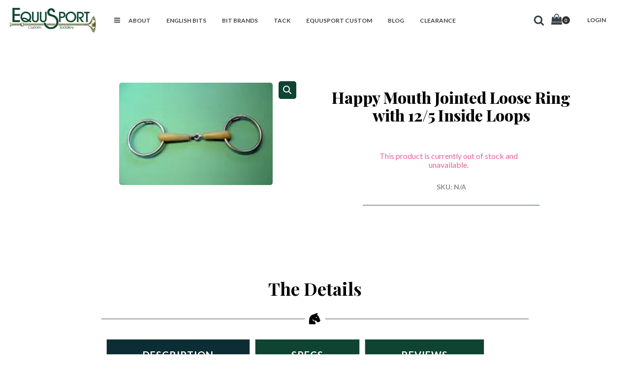

--- FILE ---
content_type: text/html; charset=UTF-8
request_url: https://www.equusport.com/product/happy-mouth-jointed-loose-ring-with-12-5-inside-loops/
body_size: 59785
content:
<!DOCTYPE html>
<html lang="en-US" prefix="og: https://ogp.me/ns#" dir="ltr" >
<head>
<meta charset="UTF-8">
<meta name="viewport" content="width=device-width, initial-scale=1.0">
<!-- WP_HEAD() START -->



		<!-- All in One SEO Pro 4.9.3 - aioseo.com -->
	<meta name="description" content="This is a beautifully handcrafted loose ring horse bit. The loops produce a gag effect. Made in USA in partnership with Maheu Custom Bits." />
	<meta name="robots" content="max-image-preview:large" />
	<link rel="canonical" href="https://www.equusport.com/product/happy-mouth-jointed-loose-ring-with-12-5-inside-loops/" />
	<meta name="generator" content="All in One SEO Pro (AIOSEO) 4.9.3" />
		<meta property="og:locale" content="en_US" />
		<meta property="og:site_name" content="EquuSport Custom Saddlery" />
		<meta property="og:type" content="website" />
		<meta property="og:title" content="Happy Mouth Jointed Loose Ring with 12/5 Inside Loops | EquuSport Custom Saddlery" />
		<meta property="og:description" content="This is a beautifully handcrafted loose ring horse bit. The loops produce a gag effect. Made in USA in partnership with Maheu Custom Bits." />
		<meta property="og:url" content="https://www.equusport.com/product/happy-mouth-jointed-loose-ring-with-12-5-inside-loops/" />
		<meta property="og:image" content="https://www.equusport.com/wp-content/uploads/2021/11/p-36968-loop-plastic.jpg" />
		<meta property="og:image:secure_url" content="https://www.equusport.com/wp-content/uploads/2021/11/p-36968-loop-plastic.jpg" />
		<meta property="og:image:width" content="237" />
		<meta property="og:image:height" content="158" />
		<meta name="twitter:card" content="summary" />
		<meta name="twitter:title" content="Happy Mouth Jointed Loose Ring with 12/5 Inside Loops | EquuSport Custom Saddlery" />
		<meta name="twitter:description" content="This is a beautifully handcrafted loose ring horse bit. The loops produce a gag effect. Made in USA in partnership with Maheu Custom Bits." />
		<meta name="twitter:image" content="https://www.equusport.com/wp-content/uploads/2021/11/p-36968-loop-plastic.jpg" />
		<script type="application/ld+json" class="aioseo-schema">
			{"@context":"https:\/\/schema.org","@graph":[{"@type":"BreadcrumbList","@id":"https:\/\/www.equusport.com\/product\/happy-mouth-jointed-loose-ring-with-12-5-inside-loops\/#breadcrumblist","itemListElement":[{"@type":"ListItem","@id":"https:\/\/www.equusport.com#listItem","position":1,"name":"Home","item":"https:\/\/www.equusport.com","nextItem":{"@type":"ListItem","@id":"https:\/\/www.equusport.com\/shop\/#listItem","name":"Shop"}},{"@type":"ListItem","@id":"https:\/\/www.equusport.com\/shop\/#listItem","position":2,"name":"Shop","item":"https:\/\/www.equusport.com\/shop\/","nextItem":{"@type":"ListItem","@id":"https:\/\/www.equusport.com\/product-category\/horse-bits\/#listItem","name":"Horse Bits"},"previousItem":{"@type":"ListItem","@id":"https:\/\/www.equusport.com#listItem","name":"Home"}},{"@type":"ListItem","@id":"https:\/\/www.equusport.com\/product-category\/horse-bits\/#listItem","position":3,"name":"Horse Bits","item":"https:\/\/www.equusport.com\/product-category\/horse-bits\/","nextItem":{"@type":"ListItem","@id":"https:\/\/www.equusport.com\/product-category\/horse-bits\/snaffles\/#listItem","name":"All Snaffle Bits"},"previousItem":{"@type":"ListItem","@id":"https:\/\/www.equusport.com\/shop\/#listItem","name":"Shop"}},{"@type":"ListItem","@id":"https:\/\/www.equusport.com\/product-category\/horse-bits\/snaffles\/#listItem","position":4,"name":"All Snaffle Bits","item":"https:\/\/www.equusport.com\/product-category\/horse-bits\/snaffles\/","nextItem":{"@type":"ListItem","@id":"https:\/\/www.equusport.com\/product-category\/horse-bits\/snaffles\/all-loose-rings\/#listItem","name":"All Loose Ring Snaffle Bits"},"previousItem":{"@type":"ListItem","@id":"https:\/\/www.equusport.com\/product-category\/horse-bits\/#listItem","name":"Horse Bits"}},{"@type":"ListItem","@id":"https:\/\/www.equusport.com\/product-category\/horse-bits\/snaffles\/all-loose-rings\/#listItem","position":5,"name":"All Loose Ring Snaffle Bits","item":"https:\/\/www.equusport.com\/product-category\/horse-bits\/snaffles\/all-loose-rings\/","nextItem":{"@type":"ListItem","@id":"https:\/\/www.equusport.com\/product-category\/horse-bits\/snaffles\/all-loose-rings\/loose-ring-with-loops\/#listItem","name":"Loose Ring Bits with Inside Loops"},"previousItem":{"@type":"ListItem","@id":"https:\/\/www.equusport.com\/product-category\/horse-bits\/snaffles\/#listItem","name":"All Snaffle Bits"}},{"@type":"ListItem","@id":"https:\/\/www.equusport.com\/product-category\/horse-bits\/snaffles\/all-loose-rings\/loose-ring-with-loops\/#listItem","position":6,"name":"Loose Ring Bits with Inside Loops","item":"https:\/\/www.equusport.com\/product-category\/horse-bits\/snaffles\/all-loose-rings\/loose-ring-with-loops\/","nextItem":{"@type":"ListItem","@id":"https:\/\/www.equusport.com\/product\/happy-mouth-jointed-loose-ring-with-12-5-inside-loops\/#listItem","name":"Happy Mouth Jointed Loose Ring with 12\/5 Inside Loops"},"previousItem":{"@type":"ListItem","@id":"https:\/\/www.equusport.com\/product-category\/horse-bits\/snaffles\/all-loose-rings\/#listItem","name":"All Loose Ring Snaffle Bits"}},{"@type":"ListItem","@id":"https:\/\/www.equusport.com\/product\/happy-mouth-jointed-loose-ring-with-12-5-inside-loops\/#listItem","position":7,"name":"Happy Mouth Jointed Loose Ring with 12\/5 Inside Loops","previousItem":{"@type":"ListItem","@id":"https:\/\/www.equusport.com\/product-category\/horse-bits\/snaffles\/all-loose-rings\/loose-ring-with-loops\/#listItem","name":"Loose Ring Bits with Inside Loops"}}]},{"@type":"Organization","@id":"https:\/\/www.equusport.com\/#organization","name":"EquuSport Custom Saddlery","description":"Custom Saddlery","url":"https:\/\/www.equusport.com\/","telephone":"+17195201126","logo":{"@type":"ImageObject","url":"https:\/\/equusport.com\/wp-content\/uploads\/2021\/10\/logo-rgb-300x871-1-1.png","@id":"https:\/\/www.equusport.com\/product\/happy-mouth-jointed-loose-ring-with-12-5-inside-loops\/#organizationLogo"},"image":{"@id":"https:\/\/www.equusport.com\/product\/happy-mouth-jointed-loose-ring-with-12-5-inside-loops\/#organizationLogo"},"sameAs":["https:\/\/instagram.com\/equusport","https:\/\/www.youtube.com\/channel\/UCb5M7lDUk8i3IWzwP-PiLYg","https:\/\/www.linkedin.com\/company\/equusport-llc"]},{"@type":"WebPage","@id":"https:\/\/www.equusport.com\/product\/happy-mouth-jointed-loose-ring-with-12-5-inside-loops\/#webpage","url":"https:\/\/www.equusport.com\/product\/happy-mouth-jointed-loose-ring-with-12-5-inside-loops\/","name":"Happy Mouth Jointed Loose Ring with 12\/5 Inside Loops | EquuSport Custom Saddlery","description":"This is a beautifully handcrafted loose ring horse bit. The loops produce a gag effect. Made in USA in partnership with Maheu Custom Bits.","inLanguage":"en-US","isPartOf":{"@id":"https:\/\/www.equusport.com\/#website"},"breadcrumb":{"@id":"https:\/\/www.equusport.com\/product\/happy-mouth-jointed-loose-ring-with-12-5-inside-loops\/#breadcrumblist"},"image":{"@type":"ImageObject","url":"https:\/\/www.equusport.com\/wp-content\/uploads\/2021\/11\/p-36968-loop-plastic.jpg","@id":"https:\/\/www.equusport.com\/product\/happy-mouth-jointed-loose-ring-with-12-5-inside-loops\/#mainImage","width":237,"height":158},"primaryImageOfPage":{"@id":"https:\/\/www.equusport.com\/product\/happy-mouth-jointed-loose-ring-with-12-5-inside-loops\/#mainImage"},"datePublished":"2022-04-10T03:45:21-06:00","dateModified":"2023-08-07T19:24:56-06:00"},{"@type":"WebSite","@id":"https:\/\/www.equusport.com\/#website","url":"https:\/\/www.equusport.com\/","name":"EquuSport Custom Saddlery","description":"Custom Saddlery","inLanguage":"en-US","publisher":{"@id":"https:\/\/www.equusport.com\/#organization"}}]}
		</script>
		<!-- All in One SEO Pro -->


<!-- Google Tag Manager for WordPress by gtm4wp.com -->
<script data-cfasync="false" data-pagespeed-no-defer>
	var gtm4wp_datalayer_name = "dataLayer";
	var dataLayer = dataLayer || [];
	const gtm4wp_use_sku_instead = 0;
	const gtm4wp_currency = 'USD';
	const gtm4wp_product_per_impression = 12;
	const gtm4wp_clear_ecommerce = false;
	const gtm4wp_datalayer_max_timeout = 2000;
</script>
<!-- End Google Tag Manager for WordPress by gtm4wp.com --><title>Happy Mouth Jointed Loose Ring with 12/5 Inside Loops | EquuSport Custom Saddlery</title>
<link data-rocket-preload as="style" href="https://fonts.googleapis.com/css?family=Lato%3A100%2C200%2C300%2C400%2C500%2C600%2C700%2C800%2C900%7CPlayfair%20Display%3A100%2C200%2C300%2C400%2C500%2C600%2C700%2C800%2C900&#038;display=swap" rel="preload">
<link href="https://fonts.googleapis.com/css?family=Lato%3A100%2C200%2C300%2C400%2C500%2C600%2C700%2C800%2C900%7CPlayfair%20Display%3A100%2C200%2C300%2C400%2C500%2C600%2C700%2C800%2C900&#038;display=swap" media="print" onload="this.media=&#039;all&#039;" rel="stylesheet">
<noscript><link rel="stylesheet" href="https://fonts.googleapis.com/css?family=Lato%3A100%2C200%2C300%2C400%2C500%2C600%2C700%2C800%2C900%7CPlayfair%20Display%3A100%2C200%2C300%2C400%2C500%2C600%2C700%2C800%2C900&#038;display=swap"></noscript>
<link rel='dns-prefetch' href='//use.fontawesome.com' />
<link href='https://fonts.gstatic.com' crossorigin rel='preconnect' />
<link rel="alternate" type="application/rss+xml" title="EquuSport Custom Saddlery &raquo; Feed" href="https://www.equusport.com/feed/" />
<link rel="alternate" type="application/rss+xml" title="EquuSport Custom Saddlery &raquo; Comments Feed" href="https://www.equusport.com/comments/feed/" />
<link rel="alternate" type="application/rss+xml" title="EquuSport Custom Saddlery &raquo; Happy Mouth Jointed Loose Ring with 12/5 Inside Loops Comments Feed" href="https://www.equusport.com/product/happy-mouth-jointed-loose-ring-with-12-5-inside-loops/feed/" />
<link rel="alternate" title="oEmbed (JSON)" type="application/json+oembed" href="https://www.equusport.com/wp-json/oembed/1.0/embed?url=https%3A%2F%2Fwww.equusport.com%2Fproduct%2Fhappy-mouth-jointed-loose-ring-with-12-5-inside-loops%2F" />
<link rel="alternate" title="oEmbed (XML)" type="text/xml+oembed" href="https://www.equusport.com/wp-json/oembed/1.0/embed?url=https%3A%2F%2Fwww.equusport.com%2Fproduct%2Fhappy-mouth-jointed-loose-ring-with-12-5-inside-loops%2F&#038;format=xml" />
<style id='wp-img-auto-sizes-contain-inline-css'>
img:is([sizes=auto i],[sizes^="auto," i]){contain-intrinsic-size:3000px 1500px}
/*# sourceURL=wp-img-auto-sizes-contain-inline-css */
</style>
<link rel='stylesheet' id='cfw-blocks-styles-css' href='https://www.equusport.com/wp-content/plugins/checkout-for-woocommerce/build/css/blocks-styles.css?ver=a1d32077b0abb8a3a7f2a2a546cab77c' media='all' />
<link rel='stylesheet' id='sbi_styles-css' href='https://www.equusport.com/wp-content/plugins/instagram-feed/css/sbi-styles.min.css?ver=6.10.0' media='all' />
<style id='wp-block-library-inline-css'>
:root{--wp-block-synced-color:#7a00df;--wp-block-synced-color--rgb:122,0,223;--wp-bound-block-color:var(--wp-block-synced-color);--wp-editor-canvas-background:#ddd;--wp-admin-theme-color:#007cba;--wp-admin-theme-color--rgb:0,124,186;--wp-admin-theme-color-darker-10:#006ba1;--wp-admin-theme-color-darker-10--rgb:0,107,160.5;--wp-admin-theme-color-darker-20:#005a87;--wp-admin-theme-color-darker-20--rgb:0,90,135;--wp-admin-border-width-focus:2px}@media (min-resolution:192dpi){:root{--wp-admin-border-width-focus:1.5px}}.wp-element-button{cursor:pointer}:root .has-very-light-gray-background-color{background-color:#eee}:root .has-very-dark-gray-background-color{background-color:#313131}:root .has-very-light-gray-color{color:#eee}:root .has-very-dark-gray-color{color:#313131}:root .has-vivid-green-cyan-to-vivid-cyan-blue-gradient-background{background:linear-gradient(135deg,#00d084,#0693e3)}:root .has-purple-crush-gradient-background{background:linear-gradient(135deg,#34e2e4,#4721fb 50%,#ab1dfe)}:root .has-hazy-dawn-gradient-background{background:linear-gradient(135deg,#faaca8,#dad0ec)}:root .has-subdued-olive-gradient-background{background:linear-gradient(135deg,#fafae1,#67a671)}:root .has-atomic-cream-gradient-background{background:linear-gradient(135deg,#fdd79a,#004a59)}:root .has-nightshade-gradient-background{background:linear-gradient(135deg,#330968,#31cdcf)}:root .has-midnight-gradient-background{background:linear-gradient(135deg,#020381,#2874fc)}:root{--wp--preset--font-size--normal:16px;--wp--preset--font-size--huge:42px}.has-regular-font-size{font-size:1em}.has-larger-font-size{font-size:2.625em}.has-normal-font-size{font-size:var(--wp--preset--font-size--normal)}.has-huge-font-size{font-size:var(--wp--preset--font-size--huge)}.has-text-align-center{text-align:center}.has-text-align-left{text-align:left}.has-text-align-right{text-align:right}.has-fit-text{white-space:nowrap!important}#end-resizable-editor-section{display:none}.aligncenter{clear:both}.items-justified-left{justify-content:flex-start}.items-justified-center{justify-content:center}.items-justified-right{justify-content:flex-end}.items-justified-space-between{justify-content:space-between}.screen-reader-text{border:0;clip-path:inset(50%);height:1px;margin:-1px;overflow:hidden;padding:0;position:absolute;width:1px;word-wrap:normal!important}.screen-reader-text:focus{background-color:#ddd;clip-path:none;color:#444;display:block;font-size:1em;height:auto;left:5px;line-height:normal;padding:15px 23px 14px;text-decoration:none;top:5px;width:auto;z-index:100000}html :where(.has-border-color){border-style:solid}html :where([style*=border-top-color]){border-top-style:solid}html :where([style*=border-right-color]){border-right-style:solid}html :where([style*=border-bottom-color]){border-bottom-style:solid}html :where([style*=border-left-color]){border-left-style:solid}html :where([style*=border-width]){border-style:solid}html :where([style*=border-top-width]){border-top-style:solid}html :where([style*=border-right-width]){border-right-style:solid}html :where([style*=border-bottom-width]){border-bottom-style:solid}html :where([style*=border-left-width]){border-left-style:solid}html :where(img[class*=wp-image-]){height:auto;max-width:100%}:where(figure){margin:0 0 1em}html :where(.is-position-sticky){--wp-admin--admin-bar--position-offset:var(--wp-admin--admin-bar--height,0px)}@media screen and (max-width:600px){html :where(.is-position-sticky){--wp-admin--admin-bar--position-offset:0px}}
/*# sourceURL=/wp-includes/css/dist/block-library/common.min.css */
</style>
<style id='classic-theme-styles-inline-css'>
/*! This file is auto-generated */
.wp-block-button__link{color:#fff;background-color:#32373c;border-radius:9999px;box-shadow:none;text-decoration:none;padding:calc(.667em + 2px) calc(1.333em + 2px);font-size:1.125em}.wp-block-file__button{background:#32373c;color:#fff;text-decoration:none}
/*# sourceURL=/wp-includes/css/classic-themes.min.css */
</style>
<link rel='stylesheet' id='fluent-forms-public-css' href='https://www.equusport.com/wp-content/plugins/fluentform/assets/css/fluent-forms-public.css?ver=6.1.12' media='all' />
<link rel='stylesheet' id='fluentform-public-default-css' href='https://www.equusport.com/wp-content/plugins/fluentform/assets/css/fluentform-public-default.css?ver=6.1.12' media='all' />
<style id='font-awesome-svg-styles-default-inline-css'>
.svg-inline--fa {
  display: inline-block;
  height: 1em;
  overflow: visible;
  vertical-align: -.125em;
}
/*# sourceURL=font-awesome-svg-styles-default-inline-css */
</style>
<link rel='stylesheet' id='font-awesome-svg-styles-css' href='https://www.equusport.com/wp-content/uploads/font-awesome/v5.15.4/css/svg-with-js.css' media='all' />
<style id='font-awesome-svg-styles-inline-css'>
   .wp-block-font-awesome-icon svg::before,
   .wp-rich-text-font-awesome-icon svg::before {content: unset;}
/*# sourceURL=font-awesome-svg-styles-inline-css */
</style>
<style id='global-styles-inline-css'>
:root{--wp--preset--aspect-ratio--square: 1;--wp--preset--aspect-ratio--4-3: 4/3;--wp--preset--aspect-ratio--3-4: 3/4;--wp--preset--aspect-ratio--3-2: 3/2;--wp--preset--aspect-ratio--2-3: 2/3;--wp--preset--aspect-ratio--16-9: 16/9;--wp--preset--aspect-ratio--9-16: 9/16;--wp--preset--color--black: #000000;--wp--preset--color--cyan-bluish-gray: #abb8c3;--wp--preset--color--white: #ffffff;--wp--preset--color--pale-pink: #f78da7;--wp--preset--color--vivid-red: #cf2e2e;--wp--preset--color--luminous-vivid-orange: #ff6900;--wp--preset--color--luminous-vivid-amber: #fcb900;--wp--preset--color--light-green-cyan: #7bdcb5;--wp--preset--color--vivid-green-cyan: #00d084;--wp--preset--color--pale-cyan-blue: #8ed1fc;--wp--preset--color--vivid-cyan-blue: #0693e3;--wp--preset--color--vivid-purple: #9b51e0;--wp--preset--color--base: #f9f9f9;--wp--preset--color--base-2: #ffffff;--wp--preset--color--contrast: #111111;--wp--preset--color--contrast-2: #636363;--wp--preset--color--contrast-3: #A4A4A4;--wp--preset--color--accent: #cfcabe;--wp--preset--color--accent-2: #c2a990;--wp--preset--color--accent-3: #d8613c;--wp--preset--color--accent-4: #b1c5a4;--wp--preset--color--accent-5: #b5bdbc;--wp--preset--gradient--vivid-cyan-blue-to-vivid-purple: linear-gradient(135deg,rgb(6,147,227) 0%,rgb(155,81,224) 100%);--wp--preset--gradient--light-green-cyan-to-vivid-green-cyan: linear-gradient(135deg,rgb(122,220,180) 0%,rgb(0,208,130) 100%);--wp--preset--gradient--luminous-vivid-amber-to-luminous-vivid-orange: linear-gradient(135deg,rgb(252,185,0) 0%,rgb(255,105,0) 100%);--wp--preset--gradient--luminous-vivid-orange-to-vivid-red: linear-gradient(135deg,rgb(255,105,0) 0%,rgb(207,46,46) 100%);--wp--preset--gradient--very-light-gray-to-cyan-bluish-gray: linear-gradient(135deg,rgb(238,238,238) 0%,rgb(169,184,195) 100%);--wp--preset--gradient--cool-to-warm-spectrum: linear-gradient(135deg,rgb(74,234,220) 0%,rgb(151,120,209) 20%,rgb(207,42,186) 40%,rgb(238,44,130) 60%,rgb(251,105,98) 80%,rgb(254,248,76) 100%);--wp--preset--gradient--blush-light-purple: linear-gradient(135deg,rgb(255,206,236) 0%,rgb(152,150,240) 100%);--wp--preset--gradient--blush-bordeaux: linear-gradient(135deg,rgb(254,205,165) 0%,rgb(254,45,45) 50%,rgb(107,0,62) 100%);--wp--preset--gradient--luminous-dusk: linear-gradient(135deg,rgb(255,203,112) 0%,rgb(199,81,192) 50%,rgb(65,88,208) 100%);--wp--preset--gradient--pale-ocean: linear-gradient(135deg,rgb(255,245,203) 0%,rgb(182,227,212) 50%,rgb(51,167,181) 100%);--wp--preset--gradient--electric-grass: linear-gradient(135deg,rgb(202,248,128) 0%,rgb(113,206,126) 100%);--wp--preset--gradient--midnight: linear-gradient(135deg,rgb(2,3,129) 0%,rgb(40,116,252) 100%);--wp--preset--gradient--gradient-1: linear-gradient(to bottom, #cfcabe 0%, #F9F9F9 100%);--wp--preset--gradient--gradient-2: linear-gradient(to bottom, #C2A990 0%, #F9F9F9 100%);--wp--preset--gradient--gradient-3: linear-gradient(to bottom, #D8613C 0%, #F9F9F9 100%);--wp--preset--gradient--gradient-4: linear-gradient(to bottom, #B1C5A4 0%, #F9F9F9 100%);--wp--preset--gradient--gradient-5: linear-gradient(to bottom, #B5BDBC 0%, #F9F9F9 100%);--wp--preset--gradient--gradient-6: linear-gradient(to bottom, #A4A4A4 0%, #F9F9F9 100%);--wp--preset--gradient--gradient-7: linear-gradient(to bottom, #cfcabe 50%, #F9F9F9 50%);--wp--preset--gradient--gradient-8: linear-gradient(to bottom, #C2A990 50%, #F9F9F9 50%);--wp--preset--gradient--gradient-9: linear-gradient(to bottom, #D8613C 50%, #F9F9F9 50%);--wp--preset--gradient--gradient-10: linear-gradient(to bottom, #B1C5A4 50%, #F9F9F9 50%);--wp--preset--gradient--gradient-11: linear-gradient(to bottom, #B5BDBC 50%, #F9F9F9 50%);--wp--preset--gradient--gradient-12: linear-gradient(to bottom, #A4A4A4 50%, #F9F9F9 50%);--wp--preset--font-size--small: 0.9rem;--wp--preset--font-size--medium: 1.05rem;--wp--preset--font-size--large: clamp(1.39rem, 1.39rem + ((1vw - 0.2rem) * 0.767), 1.85rem);--wp--preset--font-size--x-large: clamp(1.85rem, 1.85rem + ((1vw - 0.2rem) * 1.083), 2.5rem);--wp--preset--font-size--xx-large: clamp(2.5rem, 2.5rem + ((1vw - 0.2rem) * 1.283), 3.27rem);--wp--preset--font-family--body: "Inter", sans-serif;--wp--preset--font-family--heading: Cardo;--wp--preset--font-family--system-sans-serif: -apple-system, BlinkMacSystemFont, avenir next, avenir, segoe ui, helvetica neue, helvetica, Cantarell, Ubuntu, roboto, noto, arial, sans-serif;--wp--preset--font-family--system-serif: Iowan Old Style, Apple Garamond, Baskerville, Times New Roman, Droid Serif, Times, Source Serif Pro, serif, Apple Color Emoji, Segoe UI Emoji, Segoe UI Symbol;--wp--preset--spacing--20: min(1.5rem, 2vw);--wp--preset--spacing--30: min(2.5rem, 3vw);--wp--preset--spacing--40: min(4rem, 5vw);--wp--preset--spacing--50: min(6.5rem, 8vw);--wp--preset--spacing--60: min(10.5rem, 13vw);--wp--preset--spacing--70: 3.38rem;--wp--preset--spacing--80: 5.06rem;--wp--preset--spacing--10: 1rem;--wp--preset--shadow--natural: 6px 6px 9px rgba(0, 0, 0, 0.2);--wp--preset--shadow--deep: 12px 12px 50px rgba(0, 0, 0, 0.4);--wp--preset--shadow--sharp: 6px 6px 0px rgba(0, 0, 0, 0.2);--wp--preset--shadow--outlined: 6px 6px 0px -3px rgb(255, 255, 255), 6px 6px rgb(0, 0, 0);--wp--preset--shadow--crisp: 6px 6px 0px rgb(0, 0, 0);}:root :where(.is-layout-flow) > :first-child{margin-block-start: 0;}:root :where(.is-layout-flow) > :last-child{margin-block-end: 0;}:root :where(.is-layout-flow) > *{margin-block-start: 1.2rem;margin-block-end: 0;}:root :where(.is-layout-constrained) > :first-child{margin-block-start: 0;}:root :where(.is-layout-constrained) > :last-child{margin-block-end: 0;}:root :where(.is-layout-constrained) > *{margin-block-start: 1.2rem;margin-block-end: 0;}:root :where(.is-layout-flex){gap: 1.2rem;}:root :where(.is-layout-grid){gap: 1.2rem;}body .is-layout-flex{display: flex;}.is-layout-flex{flex-wrap: wrap;align-items: center;}.is-layout-flex > :is(*, div){margin: 0;}body .is-layout-grid{display: grid;}.is-layout-grid > :is(*, div){margin: 0;}.has-black-color{color: var(--wp--preset--color--black) !important;}.has-cyan-bluish-gray-color{color: var(--wp--preset--color--cyan-bluish-gray) !important;}.has-white-color{color: var(--wp--preset--color--white) !important;}.has-pale-pink-color{color: var(--wp--preset--color--pale-pink) !important;}.has-vivid-red-color{color: var(--wp--preset--color--vivid-red) !important;}.has-luminous-vivid-orange-color{color: var(--wp--preset--color--luminous-vivid-orange) !important;}.has-luminous-vivid-amber-color{color: var(--wp--preset--color--luminous-vivid-amber) !important;}.has-light-green-cyan-color{color: var(--wp--preset--color--light-green-cyan) !important;}.has-vivid-green-cyan-color{color: var(--wp--preset--color--vivid-green-cyan) !important;}.has-pale-cyan-blue-color{color: var(--wp--preset--color--pale-cyan-blue) !important;}.has-vivid-cyan-blue-color{color: var(--wp--preset--color--vivid-cyan-blue) !important;}.has-vivid-purple-color{color: var(--wp--preset--color--vivid-purple) !important;}.has-black-background-color{background-color: var(--wp--preset--color--black) !important;}.has-cyan-bluish-gray-background-color{background-color: var(--wp--preset--color--cyan-bluish-gray) !important;}.has-white-background-color{background-color: var(--wp--preset--color--white) !important;}.has-pale-pink-background-color{background-color: var(--wp--preset--color--pale-pink) !important;}.has-vivid-red-background-color{background-color: var(--wp--preset--color--vivid-red) !important;}.has-luminous-vivid-orange-background-color{background-color: var(--wp--preset--color--luminous-vivid-orange) !important;}.has-luminous-vivid-amber-background-color{background-color: var(--wp--preset--color--luminous-vivid-amber) !important;}.has-light-green-cyan-background-color{background-color: var(--wp--preset--color--light-green-cyan) !important;}.has-vivid-green-cyan-background-color{background-color: var(--wp--preset--color--vivid-green-cyan) !important;}.has-pale-cyan-blue-background-color{background-color: var(--wp--preset--color--pale-cyan-blue) !important;}.has-vivid-cyan-blue-background-color{background-color: var(--wp--preset--color--vivid-cyan-blue) !important;}.has-vivid-purple-background-color{background-color: var(--wp--preset--color--vivid-purple) !important;}.has-black-border-color{border-color: var(--wp--preset--color--black) !important;}.has-cyan-bluish-gray-border-color{border-color: var(--wp--preset--color--cyan-bluish-gray) !important;}.has-white-border-color{border-color: var(--wp--preset--color--white) !important;}.has-pale-pink-border-color{border-color: var(--wp--preset--color--pale-pink) !important;}.has-vivid-red-border-color{border-color: var(--wp--preset--color--vivid-red) !important;}.has-luminous-vivid-orange-border-color{border-color: var(--wp--preset--color--luminous-vivid-orange) !important;}.has-luminous-vivid-amber-border-color{border-color: var(--wp--preset--color--luminous-vivid-amber) !important;}.has-light-green-cyan-border-color{border-color: var(--wp--preset--color--light-green-cyan) !important;}.has-vivid-green-cyan-border-color{border-color: var(--wp--preset--color--vivid-green-cyan) !important;}.has-pale-cyan-blue-border-color{border-color: var(--wp--preset--color--pale-cyan-blue) !important;}.has-vivid-cyan-blue-border-color{border-color: var(--wp--preset--color--vivid-cyan-blue) !important;}.has-vivid-purple-border-color{border-color: var(--wp--preset--color--vivid-purple) !important;}.has-vivid-cyan-blue-to-vivid-purple-gradient-background{background: var(--wp--preset--gradient--vivid-cyan-blue-to-vivid-purple) !important;}.has-light-green-cyan-to-vivid-green-cyan-gradient-background{background: var(--wp--preset--gradient--light-green-cyan-to-vivid-green-cyan) !important;}.has-luminous-vivid-amber-to-luminous-vivid-orange-gradient-background{background: var(--wp--preset--gradient--luminous-vivid-amber-to-luminous-vivid-orange) !important;}.has-luminous-vivid-orange-to-vivid-red-gradient-background{background: var(--wp--preset--gradient--luminous-vivid-orange-to-vivid-red) !important;}.has-very-light-gray-to-cyan-bluish-gray-gradient-background{background: var(--wp--preset--gradient--very-light-gray-to-cyan-bluish-gray) !important;}.has-cool-to-warm-spectrum-gradient-background{background: var(--wp--preset--gradient--cool-to-warm-spectrum) !important;}.has-blush-light-purple-gradient-background{background: var(--wp--preset--gradient--blush-light-purple) !important;}.has-blush-bordeaux-gradient-background{background: var(--wp--preset--gradient--blush-bordeaux) !important;}.has-luminous-dusk-gradient-background{background: var(--wp--preset--gradient--luminous-dusk) !important;}.has-pale-ocean-gradient-background{background: var(--wp--preset--gradient--pale-ocean) !important;}.has-electric-grass-gradient-background{background: var(--wp--preset--gradient--electric-grass) !important;}.has-midnight-gradient-background{background: var(--wp--preset--gradient--midnight) !important;}.has-small-font-size{font-size: var(--wp--preset--font-size--small) !important;}.has-medium-font-size{font-size: var(--wp--preset--font-size--medium) !important;}.has-large-font-size{font-size: var(--wp--preset--font-size--large) !important;}.has-x-large-font-size{font-size: var(--wp--preset--font-size--x-large) !important;}:where(.wp-site-blocks *:focus){outline-width:2px;outline-style:solid}
/*# sourceURL=global-styles-inline-css */
</style>
<style id='wp-block-template-skip-link-inline-css'>

		.skip-link.screen-reader-text {
			border: 0;
			clip-path: inset(50%);
			height: 1px;
			margin: -1px;
			overflow: hidden;
			padding: 0;
			position: absolute !important;
			width: 1px;
			word-wrap: normal !important;
		}

		.skip-link.screen-reader-text:focus {
			background-color: #eee;
			clip-path: none;
			color: #444;
			display: block;
			font-size: 1em;
			height: auto;
			left: 5px;
			line-height: normal;
			padding: 15px 23px 14px;
			text-decoration: none;
			top: 5px;
			width: auto;
			z-index: 100000;
		}
/*# sourceURL=wp-block-template-skip-link-inline-css */
</style>
<link rel='stylesheet' id='oxygen-css' href='https://www.equusport.com/wp-content/plugins/oxygen/component-framework/oxygen.css?ver=4.9.5' media='all' />
<style id='oxymade-inline-css'>
:root {--primary-color: rgb(15, 68, 50);--dark-color: rgb(8, 37, 27);--paragraph-color: rgb(76, 91, 86);--border-color: rgb(209, 219, 215);--placeholder-color: rgb(234, 249, 244);--background-color: rgb(248, 250, 250);--secondary-color: rgb(66, 14, 32);--light-color: rgb(249, 250, 250);--paragraph-alt-color: rgb(216, 242, 233);--border-alt-color: rgb(124, 232, 196);--placeholder-alt-color: rgb(87, 218, 174);--background-alt-color: rgb(241, 247, 245);--tertiary-color: rgb(23, 14, 66);--black-color: rgb(13, 17, 15);--white-color: rgb(255, 255, 255);--success-color: rgb(5, 25, 12);--warning-color: rgb(66, 46, 14);--error-color: rgb(66, 14, 14);--success-light-color: rgb(234, 255, 241);--warning-light-color: rgb(255, 246, 234);--error-light-color: rgb(255, 234, 234);--extra-color-1-color: rgb(254, 215, 102);--extra-color-2-color: rgb(254, 138, 113);--extra-color-3-color: rgb(14, 154, 167);--extra-color-4-color: rgb(83, 104, 120);--primary-hover-color: rgba(5, 25, 18, 1);--secondary-hover-color: rgba(25, 5, 12, 1);--primary-alt-color: rgba(221, 247, 238, 1);--secondary-alt-color: rgba(247, 221, 230, 1);--primary-alt-hover-color: rgba(180, 237, 217, 1);--secondary-alt-hover-color: rgba(237, 180, 200, 1);--primary-rgb-vals: 15, 68, 50;--secondary-rgb-vals: 66, 14, 32;--transparent-color: transparent;--dark-rgb-vals: 8, 37, 27;--paragraph-rgb-vals: 76, 91, 86;--tertiary-rgb-vals: 23, 14, 66;--black-rgb-vals: 13, 17, 15;--success-rgb-vals: 5, 25, 12;--warning-rgb-vals: 66, 46, 14;--error-rgb-vals: 66, 14, 14;--extra-color-1-rgb-vals: , , ;--extra-color-2-rgb-vals: , , ;--extra-color-3-rgb-vals: , , ;--extra-color-4-rgb-vals: , , ;}
html { font-size: 62.5%; } body { font-size: 1.8rem; }
:root {--desktop-text-base: 1.8;--mobile-text-base: 1.6;--responsive-text-ratio: 0.7;--smallest-font-size: 1.5;--h-font-weight: 700;--desktop-type-scale-ratio: 1.25;--mobile-type-scale-ratio: 1.2;--viewport-min: 48;--viewport-max: 112;--lh-65-150: 0.98;--lh-49-64: 1;--lh-37-48: 1.1;--lh-31-36: 1.2;--lh-25-30: 1.33;--lh-21-24: 1.45;--lh-17-20: 1.54;--lh-13-16: 1.68;--desktop-h6: 2.25;--desktop-h5: 2.8125;--desktop-h4: 3.515625;--desktop-h3: 4.39453125;--desktop-h2: 5.4931640625;--desktop-h1: 6.866455078125;--desktop-hero: 8.5830688476562;--mobile-h6: 1.92;--mobile-h5: 2.304;--mobile-h4: 2.7648;--mobile-h3: 3.31776;--mobile-h2: 3.981312;--mobile-h1: 4.7775744;--mobile-hero: 5.73308928;--desktop-xs: 1.35;--desktop-sm: 1.575;--desktop-base: 1.8;--desktop-lg: 2.025;--desktop-xl: 2.25;--desktop-2xl: 2.7;--desktop-3xl: 3.15;--desktop-4xl: 4.05;--desktop-5xl: 4.95;--desktop-6xl: 6.3;--desktop-7xl: 7.65;--desktop-8xl: 10.35;--desktop-9xl: 12.6;--mobile-xs: 1.2;--mobile-sm: 1.4;--mobile-base: 1.6;--mobile-lg: 1.8;--mobile-xl: 2;--mobile-2xl: 2.4;--mobile-3xl: 2.8;--mobile-4xl: 3.6;--mobile-5xl: 4.4;--mobile-6xl: 5.6;--mobile-7xl: 6.8;--mobile-8xl: 9.2;--mobile-9xl: 11.2;--lh-hero: 0.99;--lh-h1: 1.04;--lh-h2: 1.05;--lh-h3: 1.15;--lh-h4: 1.265;--lh-h5: 1.39;--lh-h6: 1.495;--lh-xs: 1.68;--lh-sm: 1.68;--lh-base: 1.61;--lh-lg: 1.57;--lh-xl: 1.495;--lh-2xl: 1.465;--lh-3xl: 1.265;--lh-4xl: 1.15;--lh-5xl: 1.05;--lh-6xl: 1;--lh-7xl: 0.98;--lh-8xl: 0.98;--lh-9xl: 0.98;}
/*# sourceURL=oxymade-inline-css */
</style>
<link rel='stylesheet' id='dashicons-css' href='https://www.equusport.com/wp-includes/css/dashicons.min.css?ver=6.9' media='all' />
<link rel='stylesheet' id='pewc-style-css' href='https://www.equusport.com/wp-content/plugins/product-extras-for-woocommerce/assets/css/style.css?ver=3.27.8' media='all' />
<style id='pewc-style-inline-css'>

	ul.pewc-product-extra-groups label {
		font-weight: normal !important
	}
	.pewc-preset-style .child-product-wrapper {
		-webkit-justify-content: space-around;
		justify-content: space-around
	}
	.pewc-item-field-wrapper label {
		cursor: pointer
	}
	.pewc-preset-style .pewc-radio-images-wrapper:not(.pewc-components-wrapper),
	.pewc-preset-style .pewc-checkboxes-images-wrapper:not(.pewc-components-wrapper) {
		-webkit-justify-content: space-between;
		justify-content: space-between
	}
	.pewc-preset-style .pewc-radio-list-wrapper .pewc-radio-wrapper,
	.pewc-preset-style .pewc-checkboxes-list-wrapper .pewc-checkbox-wrapper {
		position: relative;
	}
	.pewc-preset-style .pewc-item-products input[type=number].pewc-child-quantity-field.pewc-independent-quantity-field {
		margin-top: 0
	}
	.pewc-preset-style input[type=number].pewc-child-quantity-field {
		margin-left: 0
	}
	.pewc-product-extra-groups .dd-options li {
		margin-bottom: 0
	}
	.pewc-product-extra-groups .dd-options li a,
	.pewc-product-extra-groups .dd-selected {
		padding: 1em
	}
	.pewc-product-extra-groups .dd-pointer {
		right: 1em
	}
	.pewc-product-extra-groups .dd-pointer:after {
		content: "";
	  width: 0.8em;
	  height: 0.5em;
	  background-color: var(--select-arrow);
	  clip-path: polygon(100% 0%, 0 0%, 50% 100%);
	}
	p.pewc-description {
		margin-top: 1em
	}
	
	.pewc-style-shadow .pewc-item {
		padding: 2em;
		margin-bottom: 3em;
		box-shadow: 0px 23px 56px #f1f1f1;
		background: transparent;
		border: 2px solid #f7f7f7;
		border-radius: 0.5em;
		transition: 0.3s box-shadow
	}
	.pewc-style-shadow .pewc-groups-standard .pewc-item {
		width: 95%;
	}
	.pewc-preset-style .pewc-checkbox-form-label,
	.pewc-preset-style .pewc-radio-form-label,
	.pewc-preset-style .pewc-item-field-wrapper,
	.pewc-preset-style .pewc-item-checkbox label {
		display: block;
		position: relative;
		margin-bottom: 12px;
		cursor: pointer;
		-webkit-user-select: none;
		-moz-user-select: none;
		-ms-user-select: none;
		user-select: none;
	}
	.pewc-preset-style .pewc-force-quantity .pewc-component-wrapper,
	.pewc-preset-style .pewc-force-quantity .pewc-component-wrapper img {
		cursor: not-allowed
	}
	.pewc-preset-style .has-enhanced-tooltip .pewc-item-field-wrapper {
		cursor: auto;
	}
	.pewc-preset-style .has-enhanced-tooltip span.pewc-tooltip-button {
		color: rgba( 33,150,243, 1 );
	}
	.pewc-preset-style .has-enhanced-tooltip span.pewc-tooltip-button:hover {
		color: inherit;
	}
	
	.pewc-preset-style .pewc-checkbox-form-label label,
	.pewc-preset-style .pewc-radio-form-label label,
	.pewc-preset-style .pewc-option-list .pewc-item-field-wrapper label,
	.pewc-preset-style .pewc-checkboxes-list-desc-wrapper,
	.pewc-preset-style .pewc-radio-list-desc-wrapper,
	.pewc-preset-style .pewc-option-list td label {
		padding-left: 35px;
	}
	.pewc-preset-style label.pewc-field-label {
		padding-left: 0
	}
	.pewc-preset-style .pewc-checkbox-form-label input,
	.pewc-preset-style .pewc-radio-form-label input,
	.pewc-preset-style .pewc-item-field-wrapper input[type="checkbox"],
	.pewc-preset-style .pewc-item-field-wrapper input[type="radio"],
	.pewc-preset-style input[type="checkbox"].pewc-form-field,
	.pewc-preset-style input[type="checkbox"].pewc-checkbox-form-field,
	.pewc-preset-style input[type="radio"].pewc-radio-form-field {
		position: absolute;
		opacity: 0;
		cursor: pointer;
		height: 0;
		width: 0;
	}
	.pewc-preset-style .pewc-checkbox-form-label span.pewc-theme-element,
	.pewc-preset-style .pewc-radio-form-label span.pewc-theme-element,
	.pewc-preset-style .pewc-item-field-wrapper span.pewc-theme-element,
	.pewc-preset-style .pewc-item-checkbox span.pewc-theme-element,
	.pewc-preset-style .pewc-checkbox-wrapper span.pewc-theme-element,
	.pewc-preset-style .pewc-radio-wrapper span.pewc-theme-element {
		content: "";
		position: absolute;
		top: 0;
		left: 0;
		height: 25px;
		width: 25px;
		background: #eee;
		cursor: pointer
	}
	.pewc-style-colour .pewc-checkbox-form-label span.pewc-theme-element,
	.pewc-style-colour .pewc-radio-form-label span.pewc-theme-element,
	.pewc-style-colour .pewc-item-field-wrapper span.pewc-theme-element,
	.pewc-style-colour .pewc-item-checkbox span.pewc-theme-element,
	.pewc-style-colour .pewc-checkbox-wrapper span.pewc-theme-element,
	.pewc-style-colour .pewc-radio-wrapper span.pewc-theme-element {
		background: rgba( 33,150,243, 0.2 );
	}
	.pewc-preset-style .pewc-item-field-wrapper .pewc-checkboxes-list-wrapper span.pewc-theme-element,
	.pewc-preset-style .pewc-item-field-wrapper .pewc-radio-list-wrapper span.pewc-theme-element,
	.pewc-style-colour .pewc-checkbox-wrapper span.pewc-theme-element {
		top: 50%;
		transform: translateY( -50% )
	}
	.pewc-preset-style .pewc-radio-form-label span.pewc-theme-element,
	.pewc-preset-style .pewc-radio-list-label-wrapper span.pewc-theme-element,
	.pewc-preset-style .pewc-radio-wrapper span.pewc-theme-element {
		border-radius: 50%
	}
	.pewc-preset-style .pewc-checkbox-form-label span.pewc-theme-element:hover,
	.pewc-preset-style .pewc-radio-form-label span.pewc-theme-element:hover,
	.pewc-preset-style .pewc-item-field-wrapper span.pewc-theme-element:hover,
	.pewc-preset-style .pewc-item-checkbox span.pewc-theme-element:hover,
	.pewc-style-colour .pewc-checkbox-wrapper span.pewc-theme-element:hover,
	.pewc-style-colour .pewc-radio-wrapper span.pewc-theme-element:hover {
		background: #ddd;
		transition: background 0.2s;
	}
	.pewc-style-colour .pewc-checkbox-form-label span.pewc-theme-element:hover,
	.pewc-style-colour .pewc-radio-form-label span.pewc-theme-element:hover,
	.pewc-style-colour .pewc-item-field-wrapper span.pewc-theme-element:hover,
	.pewc-style-colour .pewc-item-checkbox span.pewc-theme-element:hover,
	.pewc-style-colour .pewc-checkbox-wrapper span.pewc-theme-element:hover,
	.pewc-style-colour .pewc-radio-wrapper span.pewc-theme-element:hover {
		background: rgba( 33,150,243, 0.4 );
	}
	.pewc-preset-style .pewc-checkbox-form-label input:checked ~ span.pewc-theme-element,
	.pewc-preset-style .pewc-radio-form-label input:checked ~ span.pewc-theme-element,
	.pewc-preset-style .pewc-item-field-wrapper input:checked ~ span.pewc-theme-element,
	.pewc-preset-style .pewc-item-checkbox input:checked ~ span.pewc-theme-element,
	.pewc-preset-style .pewc-checkbox-wrapper input:checked ~ span.pewc-theme-element,
	.pewc-preset-style .pewc-radio-wrapper input:checked ~ span.pewc-theme-element {
		background: #2196F3;
	}
	.pewc-preset-style span.pewc-theme-element:after {
		content: "";
		position: absolute;
		display: none;
	}
	.pewc-preset-style .pewc-checkbox-form-label input:checked ~ span.pewc-theme-element:after,
	.pewc-preset-style .pewc-radio-form-label input:checked ~ span.pewc-theme-element:after,
	.pewc-preset-style .pewc-item-field-wrapper input:checked ~ span.pewc-theme-element:after,
	.pewc-preset-style .pewc-item-checkbox input:checked ~ span.pewc-theme-element:after,
	.pewc-preset-style .pewc-checkbox-wrapper input:checked ~ span.pewc-theme-element:after,
	.pewc-preset-style .pewc-radio-wrapper input:checked ~ span.pewc-theme-element:after {
		display: block;
	}
	.pewc-preset-style .pewc-checkbox-form-label span.pewc-theme-element:after,
	.pewc-preset-style .pewc-item-field-wrapper span.pewc-theme-element:after,
	.pewc-preset-style .pewc-item-checkbox span.pewc-theme-element:after,
	.pewc-preset-style .pewc-checkbox-wrapper span.pewc-theme-element:after,
	.pewc-preset-style .pewc-radio-wrapper span.pewc-theme-element:after {
		left: 9px;
		top: 5px;
		width: 5px;
		height: 10px;
		border: solid white;
		border-width: 0 3px 3px 0;
		-webkit-transform: rotate(45deg);
		-ms-transform: rotate(45deg);
		transform: rotate(45deg);
	}
	.pewc-preset-style .pewc-radio-form-label span.pewc-theme-element:after,
	.pewc-preset-style .pewc-radio-list-label-wrapper span.pewc-theme-element:after {
		top: 7px;
	  left: 7px;
	  width: 8px;
	  height: 8px;
	  border-radius: 50%;
	  background: white;
	}
	.pewc-preset-style .pewc-radio-image-wrapper,
	.pewc-preset-style .pewc-checkbox-image-wrapper {
		border: 2px solid #eee;
		padding: 0.5em;
		position: relative
	}
	.pewc-preset-style .pewc-item-products-radio .pewc-theme-element,
	.pewc-preset-style .pewc-item-products-checkboxes .pewc-theme-element,
	.pewc-preset-style .pewc-item-products-components .pewc-theme-element,
	.pewc-preset-style .pewc-item-image_swatch .pewc-theme-element {
		display: none
	}
	.pewc-preset-style.pewc-show-inputs .pewc-item-products-radio .checked .pewc-theme-element,
	.pewc-preset-style.pewc-show-inputs .pewc-item-products-checkboxes .checked .pewc-theme-element,
	.pewc-preset-style.pewc-show-inputs .pewc-item-products-components .checked .pewc-theme-element,
	.pewc-preset-style.pewc-show-inputs .pewc-item-image_swatch .checked .pewc-theme-element {
		display: block;
		top: 2px;
		left: 2px
	}
	.pewc-preset-style.pewc-show-inputs .pewc-radio-image-wrapper,
	.pewc-preset-style.pewc-show-inputs .pewc-checkbox-image-wrapper {
		border-width: 4px
	}
	.pewc-preset-style .pewc-item[not:.pewc-circular-swatches] .pewc-radio-image-wrapper.checked,
	.pewc-preset-style .pewc-item[not:.pewc-circular-swatches] .pewc-radio-image-wrapper:not(.pewc-checkbox-disabled):hover,
	.pewc-preset-style .pewc-item[not:.pewc-circular-swatches] .pewc-checkbox-image-wrapper.checked,
	.pewc-preset-style .child-product-wrapper:not(.pewc-column-wrapper) .pewc-checkbox-image-wrapper:not(.pewc-checkbox-disabled):hover {
		border: 2px solid #2196F3
	}
	.pewc-preset-style .pewc-radio-image-wrapper label input:checked + img,
	.pewc-preset-style .pewc-checkbox-image-wrapper label input:checked + img {
		border: 0
	}
	.pewc-preset-style .pewc-item-image_swatch .pewc-checkboxes-images-wrapper .pewc-checkbox-image-wrapper,
	.pewc-preset-style ul.pewc-product-extra-groups .pewc-item-image_swatch.pewc-item label,
	.pewc-preset-style .pewc-item-products .child-product-wrapper:not(.pewc-column-wrapper) .pewc-checkbox-image-wrapper:not(.pewc-component-wrapper),
	.pewc-preset-style .pewc-item-products .child-product-wrapper .pewc-radio-image-wrapper:not(.pewc-component-wrapper),
	.pewc-preset-style ul.pewc-product-extra-groups .pewc-item-products.pewc-item label {
		display: -webkit-flex !important;
		display: flex !important;
		-webkit-flex-direction: column;
		flex-direction: column;
	}
	.pewc-quantity-layout-grid .pewc-preset-style .pewc-checkbox-desc-wrapper,
	.pewc-quantity-layout-grid .pewc-preset-style .pewc-radio-desc-wrapper {
		margin-top: auto;
	}
	.pewc-preset-style .products-quantities-independent:not(.pewc-column-wrapper) .pewc-checkbox-desc-wrapper,
	.pewc-preset-style .products-quantities-independent:not(.pewc-column-wrapper) .pewc-radio-desc-wrapper {
		display: grid;
    	grid-template-columns: 80px 1fr;
		-webkit-align-items: center;
		align-items: center
	}
	.pewc-preset-style .pewc-text-swatch .pewc-checkbox-form-label:hover,
    .pewc-preset-style .pewc-text-swatch .pewc-radio-form-label:hover {
      border-color: #2196F3;
    }
	.pewc-preset-style .pewc-text-swatch .pewc-checkbox-form-label.active-swatch,
    .pewc-preset-style .pewc-text-swatch .pewc-radio-form-label.active-swatch {
		border-color: #2196F3;
      	background: #2196F3;
	  	color: #fff;
    }
	.pewc-range-slider {
		color: #2196F3;
	}
	.pewc-preset-style .wp-color-result-text {
		background-color: #f1f1f1;
    	/* padding: 0.5em 1em; */
	}
	.pewc-preset-style .pewc-item-field-wrapper .wp-color-result {
		padding-left: 3em !important;
    	font-size: inherit !important;
	}
	.pewc-preset-style .pewc-item input[type=number],
	.pewc-preset-style .pewc-item input[type=text],
	.pewc-preset-style .pewc-item textarea {
		padding: 0.5em 1em;
		background-color: #f7f7f7;
		outline: 0;
		border: 0;
		-webkit-appearance: none;
		box-sizing: border-box;
		font-weight: normal;
		box-shadow: none;
	}
	.pewc-style-simple .pewc-item input[type=number],
	.pewc-style-simple .pewc-item input[type=text],
	.pewc-style-simple .pewc-item textarea {
		background: none;
		border: 1px solid #ccc
	}
	.pewc-style-colour .pewc-item input[type=number],
	.pewc-style-colour .pewc-item input[type=text],
	.pewc-style-colour .pewc-item textarea {
    	background: rgba( 33,150,243, 0.1 );
	}
	.pewc-preset-style input[type=number]:focus,
	.pewc-preset-style input[type=text]:focus,
	.pewc-preset-style textarea:focus {
    	border: 1px solid rgba( 33,150,243, 0.2 );
	}
	.pewc-style-colour .dropzone {
		border-color: #2196F3;
		background: rgba( 33,150,243, 0.1 )
	}
	.pewc-select-wrapper select {
		background-color: transparent;
		border: none;
		padding: 0 1em 0 0;
		margin: 0;
		width: 100%;
		font-family: inherit;
		font-size: inherit;
		cursor: inherit;
		line-height: inherit;
		outline: none
	}
	.pewc-select-wrapper {
		width: 100%;
		border: 2px solid #eee;
		border-radius: 0;
		padding: 0.75em 0.75em;
		cursor: pointer;
		line-height: 1.1;
		background-color: #fff
	}
	.pewc-preset-style .select2-container--default .select2-selection--single {
		border: 2px solid #eee;
		border-radius: 0;
	}
	.pewc-preset-style .select2-container .select2-selection--single {
		height: auto;
		padding: 0.5em;
	}
	.pewc-preset-style .select2-container--default .select2-selection--single .select2-selection__arrow {
    top: 50%;
    transform: translateY(-50%);
	}
	.pewc-preset-style .dd-select {
		border: 2px solid #eee;
		background: white !important
	}
	.pewc-style-rounded .pewc-item-field-wrapper span.pewc-theme-element {
		border-radius: 0.5em
	}
	.pewc-preset-style.pewc-style-rounded .pewc-radio-form-label span.pewc-theme-element,
	.pewc-preset-style.pewc-style-rounded .pewc-radio-list-label-wrapper span.pewc-theme-element {
		border-radius: 50%
	}
	.pewc-style-rounded input[type=number],
	.pewc-style-rounded input[type=text],
	.pewc-style-rounded textarea,
	.pewc-style-rounded .pewc-radio-image-wrapper,
	.pewc-style-rounded .pewc-checkbox-image-wrapper,
	.pewc-style-rounded .pewc-select-wrapper,
	.pewc-style-rounded .dd-select,
	.pewc-style-rounded .dd-options,
	.pewc-style-rounded .dropzone {
		border-radius: 1em
	}
	.pewc-preset-style .pewc-groups-tabs .pewc-group-wrap {
		background: none;
		padding: 2em 2em 1em;
		margin-bottom: 1em;
		border: 1px solid #eee
	}
	.pewc-style-colour .pewc-groups-tabs .pewc-group-wrap {
		border: 1px solid rgba( 33,150,243, 0.1 );
	}
	.pewc-style-rounded .pewc-groups-tabs .pewc-group-wrap {
		border-radius: 1em;
		border-top-left-radius: 0
	}
	.pewc-preset-style .pewc-tabs-wrapper .pewc-tab {
		background: #f1f1f1;
    border: 1px solid #f1f1f1;
		border-bottom: 1px solid #fff;
    margin-bottom: -1px;
		transition: 0.3s background
	}
	.pewc-style-rounded .pewc-tabs-wrapper .pewc-tab {
		border-top-right-radius: 0.5em;
		border-top-left-radius: 0.5em;
	}
	.pewc-preset-style .pewc-tabs-wrapper .pewc-tab:hover {
		background: #ddd;
	}
	.pewc-style-colour .pewc-tabs-wrapper .pewc-tab {
		background: rgba( 33,150,243, 0.1 );
		border: 1px solid rgba( 33,150,243, 0.1 );
		border-bottom: 0;
	}
	.pewc-style-colour .pewc-tabs-wrapper .pewc-tab:hover {
		background: rgba( 33,150,243, 0.2 );
	}
	.pewc-preset-style .pewc-tabs-wrapper .pewc-tab.active-tab,
	.pewc-style-colour .pewc-tabs-wrapper .pewc-tab.active-tab {
		background: #fff;
		border-bottom-color: #fff
	}
	.pewc-preset-style .pewc-groups-accordion .pewc-group-wrap.group-active .pewc-group-content-wrapper {
		padding: 2em 0;
		background: none
	}
	.pewc-preset-style .pewc-groups-accordion .pewc-group-wrap h3 {
		background: #eee;
	}
	.pewc-style-colour .pewc-groups-accordion .pewc-group-wrap h3 {
		background: rgba( 33,150,243, 0.1 );
	}
	.pewc-style-colour .pewc-steps-wrapper .pewc-tab,
	.pewc-style-colour .pewc-groups-accordion .pewc-group-wrap h3 {
		background: rgba( 33,150,243, 0.1 );
	}
	.pewc-style-colour .pewc-steps-wrapper .pewc-tab:after,
	.pewc-style-colour .pewc-groups-accordion .pewc-group-wrap h3 {
		border-left-color: rgba( 33,150,243, 0.1 );
	}
	.pewc-style-colour .pewc-steps-wrapper .pewc-tab.active-tab,
	.pewc-style-colour .pewc-groups-accordion .pewc-group-wrap.group-active h3 {
		background: rgba( 33,150,243, 0.2 );
	}
	.pewc-style-colour .pewc-steps-wrapper .pewc-tab.active-tab:after,
	.pewc-style-colour .pewc-groups-accordion .pewc-group-wrap.group-active h3 {
		border-left-color: rgba( 33,150,243, 0.2 );
	}

	/* Add-Ons Ultimate character counter */
	.pewc-text-counter-container {float:right; margin-top: 1em;}
	.pewc-text-counter-container .pewc-current-count.error { color:#ff0000; }
	tr td .pewc-text-counter-container {float:none;}
/*# sourceURL=pewc-style-inline-css */
</style>
<link rel='stylesheet' id='woocommerce-layout-css' href='https://www.equusport.com/wp-content/plugins/woocommerce/assets/css/woocommerce-layout.css?ver=10.4.3' media='all' />
<link rel='stylesheet' id='woocommerce-smallscreen-css' href='https://www.equusport.com/wp-content/plugins/woocommerce/assets/css/woocommerce-smallscreen.css?ver=10.4.3' media='only screen and (max-width: 768px)' />
<link rel='stylesheet' id='woocommerce-general-css' href='https://www.equusport.com/wp-content/plugins/woocommerce/assets/css/woocommerce.css?ver=10.4.3' media='all' />
<link rel='stylesheet' id='woocommerce-blocktheme-css' href='https://www.equusport.com/wp-content/plugins/woocommerce/assets/css/woocommerce-blocktheme.css?ver=10.4.3' media='all' />
<style id='woocommerce-inline-inline-css'>
.woocommerce form .form-row .required { visibility: visible; }
/*# sourceURL=woocommerce-inline-inline-css */
</style>
<style id='wpgb-head-inline-css'>
.wp-grid-builder:not(.wpgb-template),.wpgb-facet{opacity:0.01}.wpgb-facet fieldset{margin:0;padding:0;border:none;outline:none;box-shadow:none}.wpgb-facet fieldset:last-child{margin-bottom:40px;}.wpgb-facet fieldset legend.wpgb-sr-only{height:1px;width:1px}
/*# sourceURL=wpgb-head-inline-css */
</style>
<link rel='stylesheet' id='photoswipe-css' href='https://www.equusport.com/wp-content/plugins/woocommerce/assets/css/photoswipe/photoswipe.min.css?ver=10.4.3' media='all' />
<link rel='stylesheet' id='photoswipe-default-skin-css' href='https://www.equusport.com/wp-content/plugins/woocommerce/assets/css/photoswipe/default-skin/default-skin.min.css?ver=10.4.3' media='all' />
<link rel='stylesheet' id='dgwt-wcas-style-css' href='https://www.equusport.com/wp-content/plugins/ajax-search-for-woocommerce-premium/assets/css/style.min.css?ver=1.32.2' media='all' />
<link rel='preload' as='font' type='font/woff2' crossorigin='anonymous' id='tinvwl-webfont-font-css' href='https://www.equusport.com/wp-content/plugins/ti-woocommerce-wishlist/assets/fonts/tinvwl-webfont.woff2?ver=xu2uyi' media='all' />
<link rel='stylesheet' id='tinvwl-webfont-css' href='https://www.equusport.com/wp-content/plugins/ti-woocommerce-wishlist/assets/css/webfont.min.css?ver=2.11.1' media='all' />
<link rel='stylesheet' id='tinvwl-css' href='https://www.equusport.com/wp-content/plugins/ti-woocommerce-wishlist/assets/css/public.min.css?ver=2.11.1' media='all' />
<link rel='stylesheet' id='tinvwl-theme-css' href='https://www.equusport.com/wp-content/plugins/ti-woocommerce-wishlist/assets/css/theme.min.css?ver=2.11.1' media='all' />
<style id='tinvwl-theme-inline-css'>
.tinv-wishlist .tinv-header h2 {color:#000000;font-size:40px;} .tinv-wishlist {color:#1a1a1a;} .tinv-wishlist, .tinv-wishlist input, .tinv-wishlist select, .tinv-wishlist textarea, .tinv-wishlist button, .tinv-wishlist input[type="button"], .tinv-wishlist input[type="reset"], .tinv-wishlist input[type="submit"] {font-family:inherit;} .tinv-wishlist a:not(.button):not(.social) {color:#0f4432;text-decoration:underline;font-family:inherit;} .tinv-wishlist a:not(.button):not(.social):active, .tinv-wishlist a:not(.button):not(.social):focus, .tinv-wishlist a:not(.button):not(.social):hover {color:#033852;} .tinv-wishlist input[type="text"], .tinv-wishlist input[type="email"], .tinv-wishlist input[type="url"], .tinv-wishlist input[type="password"], .tinv-wishlist input[type="search"], .tinv-wishlist input[type="tel"], .tinv-wishlist input[type="number"], .tinv-wishlist textarea, .tinv-wishlist select, .tinv-wishlist .product-quantity input[type="text"].qty {background-color:#ffffff;border-color:#ffffff;border-radius:;color:#ffffff;font-family:inherit;} .tinv-wishlist select {font-size:12px;} .woocommerce div.product form.cart .tinvwl_add_to_wishlist_button.tinvwl-button {background-color:#ebe9eb;border-radius:3px;} .woocommerce div.product form.cart .tinvwl_add_to_wishlist_button.tinvwl-button:hover, .woocommerce div.product form.cart .tinvwl_add_to_wishlist_button.tinvwl-button.icon-white:hover:before, .woocommerce div.product form.cart .tinvwl_add_to_wishlist_button.tinvwl-button.icon-black:hover:before {background-color:#dad8da;color:#686868;} .woocommerce div.product form.cart .tinvwl_add_to_wishlist_button.tinvwl-button, .woocommerce div.product form.cart .tinvwl_add_to_wishlist_button.tinvwl-button.icon-white:before, .woocommerce div.product form.cart .tinvwl_add_to_wishlist_button.tinvwl-button.icon-black:before {color:#515151;} .woocommerce div.product form.cart .tinvwl_add_to_wishlist_button, .woocommerce div.product form.cart .tinvwl_add_to_wishlist_button.icon-white:before, .woocommerce div.product form.cart .tinvwl_add_to_wishlist_button.icon-black:before {color:#0f4432;} .woocommerce div.product form.cart .tinvwl_add_to_wishlist_button:hover, .woocommerce div.product form.cart .tinvwl_add_to_wishlist_button.icon-white:hover:before, .woocommerce div.product form.cart .tinvwl_add_to_wishlist_button.icon-black:hover:before {color:#033852;} .woocommerce div.product form.cart .tinvwl_add_to_wishlist_button {font-family:inherit;font-size:16px;} .woocommerce div.product form.cart .tinvwl_add_to_wishlist_button.icon-black:before, .woocommerce div.product form.cart .tinvwl_add_to_wishlist_button.icon-white:before {font-size:16px;} .woocommerce ul.products li.product .tinvwl_add_to_wishlist_button.tinvwl-button, .woocommerce ul.products li.product .tinvwl_add_to_wishlist_button.tinvwl-button.icon-white:before, .woocommerce ul.products li.product .tinvwl_add_to_wishlist_button.tinvwl-button.icon-black:before {background-color:#ebe9eb;color:#515151;} .woocommerce ul.products li.product .tinvwl_add_to_wishlist_button.tinvwl-button:hover, .woocommerce ul.products li.product .tinvwl_add_to_wishlist_button.tinvwl-button.icon-white:hover:before, .woocommerce ul.products li.product .tinvwl_add_to_wishlist_button.tinvwl-button.icon-black:hover:before {background-color:#dad8da;color:#515151;} .woocommerce ul.products li.product .tinvwl_add_to_wishlist_button, .woocommerce ul.products li.product .tinvwl_add_to_wishlist_button.icon-white:before, .woocommerce ul.products li.product .tinvwl_add_to_wishlist_button.icon-black:before {color:#0f4432;font-size:16px;} .woocommerce ul.products li.product .tinvwl_add_to_wishlist_button:hover, .woocommerce ul.products li.product .tinvwl_add_to_wishlist_button.icon-white:hover:before, .woocommerce ul.products li.product .tinvwl_add_to_wishlist_button.icon-black:hover:before {color:#033852;} .woocommerce ul.products li.product .tinvwl_add_to_wishlist_button.tinvwl-button {font-family:inherit;border-radius:3px;} .woocommerce ul.products li.product .tinvwl_add_to_wishlist_button.icon-white:before, .woocommerce ul.products li.product .tinvwl_add_to_wishlist_button.icon-black:before {font-size:16px;} .woocommerce.tinv-wishlist #respond input#submit, .woocommerce.tinv-wishlist a.button, .woocommerce.tinv-wishlist button.button, .woocommerce.tinv-wishlist input.button {background-color:#ebe9eb;color:#515151;font-family:inherit;font-size:14px;border-radius:3px;} .woocommerce.tinv-wishlist #respond input#submit:hover, .woocommerce.tinv-wishlist a.button:hover, .woocommerce.tinv-wishlist button.button:hover, .woocommerce.tinv-wishlist input.button:hover {background-color:#dad8da;color:#515151;} .woocommerce.tinv-wishlist #respond input#submit.alt, .woocommerce.tinv-wishlist a.button.alt, .woocommerce.tinv-wishlist button.button.alt, .woocommerce.tinv-wishlist input.button.alt {background-color:#a46497;color:#ffffff;font-family:inherit;font-size:14px;border-radius:3px;} .woocommerce.tinv-wishlist #respond input#submit.alt:hover, .woocommerce.tinv-wishlist a.button.alt:hover, .woocommerce.tinv-wishlist button.button.alt:hover, .woocommerce.tinv-wishlist input.button.alt:hover {background-color:#935386;color:#ffffff;} .tinv-wishlist table, .tinv-wishlist table td {background-color:#ffffff;} .tinv-wishlist table, .tinv-wishlist table td, .tinv-wishlist table th {border-color:#d1d1d1;} .tinv-wishlist table th {background-color:#ffffff;color:#1a1a1a;font-family:inherit;font-size:14px;} .tinv-wishlist table td {color:#686868;font-family:inherit;font-size:14px;} .tinv-wishlist td.product-price {color:#202020;font-family:inherit;font-size:16px;} .tinv-wishlist td.product-price ins span.amount {color:#ffffff;background-color:#007acc;} .tinv-wishlist .social-buttons li a {background-color:#ebe9eb;font-size:20px;} .tinv-wishlist .social-buttons li a:hover {background-color:#dad8da;} .tinv-wishlist .social-buttons li a.white, .tinv-wishlist .social-buttons li a.dark {color:#000000;} .tinv-wishlist .social-buttons li a.white:hover, .tinv-wishlist .social-buttons li a.dark:hover {color:#686868;} .tinv-wishlist .tinv-modal .tinv-modal-inner {background-color:#ffffff;color:#1a1a1a;font-size:16px;} .tinv-wishlist .tinv-modal .tinv-modal-inner,.tinv-wishlist .tinv-modal .tinv-modal-inner select {font-family:inherit;} .tinv-wishlist .tinv-modal .tinv-close-modal, .tinv-wishlist .tinv-modal button.button {background-color:#ebe9eb;color:#515151;} .tinv-wishlist .tinv-modal .tinv-close-modal:hover, .tinv-wishlist .tinv-modal button.button:hover {background-color:#dad8da;color:#515151;}
/*# sourceURL=tinvwl-theme-inline-css */
</style>
<link rel='stylesheet' id='font-awesome-official-css' href='https://use.fontawesome.com/releases/v5.15.4/css/all.css' media='all' integrity="sha384-DyZ88mC6Up2uqS4h/KRgHuoeGwBcD4Ng9SiP4dIRy0EXTlnuz47vAwmeGwVChigm" crossorigin="anonymous" />
<link rel='stylesheet' id='easy-notification-bar-css' href='https://www.equusport.com/wp-content/plugins/easy-notification-bar/assets/css/front.css?ver=1.6.1' media='all' />
<link rel='stylesheet' id='font-awesome-official-v4shim-css' href='https://use.fontawesome.com/releases/v5.15.4/css/v4-shims.css' media='all' integrity="sha384-Vq76wejb3QJM4nDatBa5rUOve+9gkegsjCebvV/9fvXlGWo4HCMR4cJZjjcF6Viv" crossorigin="anonymous" />
<style id='font-awesome-official-v4shim-inline-css'>
@font-face {
font-family: "FontAwesome";
font-display: block;
src: url("https://use.fontawesome.com/releases/v5.15.4/webfonts/fa-brands-400.eot"),
		url("https://use.fontawesome.com/releases/v5.15.4/webfonts/fa-brands-400.eot?#iefix") format("embedded-opentype"),
		url("https://use.fontawesome.com/releases/v5.15.4/webfonts/fa-brands-400.woff2") format("woff2"),
		url("https://use.fontawesome.com/releases/v5.15.4/webfonts/fa-brands-400.woff") format("woff"),
		url("https://use.fontawesome.com/releases/v5.15.4/webfonts/fa-brands-400.ttf") format("truetype"),
		url("https://use.fontawesome.com/releases/v5.15.4/webfonts/fa-brands-400.svg#fontawesome") format("svg");
}

@font-face {
font-family: "FontAwesome";
font-display: block;
src: url("https://use.fontawesome.com/releases/v5.15.4/webfonts/fa-solid-900.eot"),
		url("https://use.fontawesome.com/releases/v5.15.4/webfonts/fa-solid-900.eot?#iefix") format("embedded-opentype"),
		url("https://use.fontawesome.com/releases/v5.15.4/webfonts/fa-solid-900.woff2") format("woff2"),
		url("https://use.fontawesome.com/releases/v5.15.4/webfonts/fa-solid-900.woff") format("woff"),
		url("https://use.fontawesome.com/releases/v5.15.4/webfonts/fa-solid-900.ttf") format("truetype"),
		url("https://use.fontawesome.com/releases/v5.15.4/webfonts/fa-solid-900.svg#fontawesome") format("svg");
}

@font-face {
font-family: "FontAwesome";
font-display: block;
src: url("https://use.fontawesome.com/releases/v5.15.4/webfonts/fa-regular-400.eot"),
		url("https://use.fontawesome.com/releases/v5.15.4/webfonts/fa-regular-400.eot?#iefix") format("embedded-opentype"),
		url("https://use.fontawesome.com/releases/v5.15.4/webfonts/fa-regular-400.woff2") format("woff2"),
		url("https://use.fontawesome.com/releases/v5.15.4/webfonts/fa-regular-400.woff") format("woff"),
		url("https://use.fontawesome.com/releases/v5.15.4/webfonts/fa-regular-400.ttf") format("truetype"),
		url("https://use.fontawesome.com/releases/v5.15.4/webfonts/fa-regular-400.svg#fontawesome") format("svg");
unicode-range: U+F004-F005,U+F007,U+F017,U+F022,U+F024,U+F02E,U+F03E,U+F044,U+F057-F059,U+F06E,U+F070,U+F075,U+F07B-F07C,U+F080,U+F086,U+F089,U+F094,U+F09D,U+F0A0,U+F0A4-F0A7,U+F0C5,U+F0C7-F0C8,U+F0E0,U+F0EB,U+F0F3,U+F0F8,U+F0FE,U+F111,U+F118-F11A,U+F11C,U+F133,U+F144,U+F146,U+F14A,U+F14D-F14E,U+F150-F152,U+F15B-F15C,U+F164-F165,U+F185-F186,U+F191-F192,U+F1AD,U+F1C1-F1C9,U+F1CD,U+F1D8,U+F1E3,U+F1EA,U+F1F6,U+F1F9,U+F20A,U+F247-F249,U+F24D,U+F254-F25B,U+F25D,U+F267,U+F271-F274,U+F279,U+F28B,U+F28D,U+F2B5-F2B6,U+F2B9,U+F2BB,U+F2BD,U+F2C1-F2C2,U+F2D0,U+F2D2,U+F2DC,U+F2ED,U+F328,U+F358-F35B,U+F3A5,U+F3D1,U+F410,U+F4AD;
}
/*# sourceURL=font-awesome-official-v4shim-inline-css */
</style>
<script type="text/template" id="tmpl-variation-template">
	<div class="woocommerce-variation-description">{{{ data.variation.variation_description }}}</div>
	<div class="woocommerce-variation-price">{{{ data.variation.price_html }}}</div>
	<div class="woocommerce-variation-availability">{{{ data.variation.availability_html }}}</div>
</script>
<script type="text/template" id="tmpl-unavailable-variation-template">
	<p role="alert">Sorry, this product is unavailable. Please choose a different combination.</p>
</script>
<script src="https://www.equusport.com/wp-includes/js/jquery/jquery.min.js?ver=3.7.1" id="jquery-core-js"></script>
<script defer='defer' src="https://www.equusport.com/wp-includes/js/jquery/jquery-migrate.min.js?ver=3.4.1" id="jquery-migrate-js"></script>
<script defer='defer' src="https://www.equusport.com/wp-content/plugins/woocommerce/assets/js/jquery-blockui/jquery.blockUI.min.js?ver=2.7.0-wc.10.4.3" id="wc-jquery-blockui-js" data-wp-strategy="defer"></script>
<script defer='defer' src="https://www.equusport.com/wp-content/plugins/woocommerce/assets/js/js-cookie/js.cookie.min.js?ver=2.1.4-wc.10.4.3" id="wc-js-cookie-js" data-wp-strategy="defer"></script>
<script id="woocommerce-js-extra">
var woocommerce_params = {"ajax_url":"/wp-admin/admin-ajax.php","wc_ajax_url":"/?wc-ajax=%%endpoint%%","i18n_password_show":"Show password","i18n_password_hide":"Hide password"};
//# sourceURL=woocommerce-js-extra
</script>
<script defer='defer' src="https://www.equusport.com/wp-content/plugins/woocommerce/assets/js/frontend/woocommerce.min.js?ver=10.4.3" id="woocommerce-js" defer data-wp-strategy="defer"></script>
<script defer='defer' src="https://www.equusport.com/wp-content/plugins/woocommerce/assets/js/zoom/jquery.zoom.min.js?ver=1.7.21-wc.10.4.3" id="wc-zoom-js" defer data-wp-strategy="defer"></script>
<script defer='defer' src="https://www.equusport.com/wp-content/plugins/woocommerce/assets/js/flexslider/jquery.flexslider.min.js?ver=2.7.2-wc.10.4.3" id="wc-flexslider-js" defer data-wp-strategy="defer"></script>
<script defer='defer' src="https://www.equusport.com/wp-content/plugins/woocommerce/assets/js/photoswipe/photoswipe.min.js?ver=4.1.1-wc.10.4.3" id="wc-photoswipe-js" defer data-wp-strategy="defer"></script>
<script defer='defer' src="https://www.equusport.com/wp-content/plugins/woocommerce/assets/js/photoswipe/photoswipe-ui-default.min.js?ver=4.1.1-wc.10.4.3" id="wc-photoswipe-ui-default-js" defer data-wp-strategy="defer"></script>
<script defer='defer' src="https://www.equusport.com/wp-includes/js/underscore.min.js?ver=1.13.7" id="underscore-js"></script>
<script id="wp-util-js-extra">
var _wpUtilSettings = {"ajax":{"url":"/wp-admin/admin-ajax.php"}};
//# sourceURL=wp-util-js-extra
</script>
<script defer='defer' src="https://www.equusport.com/wp-includes/js/wp-util.min.js?ver=6.9" id="wp-util-js"></script>
<script id="wc-add-to-cart-variation-js-extra">
var wc_add_to_cart_variation_params = {"wc_ajax_url":"/?wc-ajax=%%endpoint%%","i18n_no_matching_variations_text":"Sorry, no products matched your selection. Please choose a different combination.","i18n_make_a_selection_text":"Please select some product options before adding this product to your cart.","i18n_unavailable_text":"Sorry, this product is unavailable. Please choose a different combination.","i18n_reset_alert_text":"Your selection has been reset. Please select some product options before adding this product to your cart."};
//# sourceURL=wc-add-to-cart-variation-js-extra
</script>
<script defer='defer' src="https://www.equusport.com/wp-content/plugins/woocommerce/assets/js/frontend/add-to-cart-variation.min.js?ver=10.4.3" id="wc-add-to-cart-variation-js" defer data-wp-strategy="defer"></script>
<link rel="https://api.w.org/" href="https://www.equusport.com/wp-json/" /><link rel="alternate" title="JSON" type="application/json" href="https://www.equusport.com/wp-json/wp/v2/product/84804" /><link rel="EditURI" type="application/rsd+xml" title="RSD" href="https://www.equusport.com/xmlrpc.php?rsd" />
<meta name="generator" content="WordPress 6.9" />
<meta name="generator" content="WooCommerce 10.4.3" />
<link rel='shortlink' href='https://www.equusport.com/?p=84804' />
<!-- Google Tag Manager -->
<script>(function(w,d,s,l,i){w[l]=w[l]||[];w[l].push({'gtm.start':
new Date().getTime(),event:'gtm.js'});var f=d.getElementsByTagName(s)[0],
j=d.createElement(s),dl=l!='dataLayer'?'&l='+l:'';j.async=true;j.src=
'https://www.googletagmanager.com/gtm.js?id='+i+dl;f.parentNode.insertBefore(j,f);
})(window,document,'script','dataLayer','GTM-P9PRDQR');</script>
<!-- End Google Tag Manager -->

<!-- Meta Pixel Code -->
<script>
!function(f,b,e,v,n,t,s)
{if(f.fbq)return;n=f.fbq=function(){n.callMethod?
n.callMethod.apply(n,arguments):n.queue.push(arguments)};
if(!f._fbq)f._fbq=n;n.push=n;n.loaded=!0;n.version='2.0';
n.queue=[];t=b.createElement(e);t.async=!0;
t.src=v;s=b.getElementsByTagName(e)[0];
s.parentNode.insertBefore(t,s)}(window, document,'script',
'https://connect.facebook.net/en_US/fbevents.js');
fbq('init', '1611922222441623');
fbq('track', 'PageView');
</script>
<noscript><img height="1" width="1" style="display:none"
src="https://www.facebook.com/tr?id=1611922222441623&ev=PageView&noscript=1"
/></noscript>
<!-- End Meta Pixel Code --><style id="mystickymenu" type="text/css">#mysticky-nav { width:100%; position: static; height: auto !important; }#mysticky-nav.wrapfixed { position:fixed; left: 0px; margin-top:0px;  z-index: 99990; -webkit-transition: 0.3s; -moz-transition: 0.3s; -o-transition: 0.3s; transition: 0.3s; -ms-filter:"progid:DXImageTransform.Microsoft.Alpha(Opacity=90)"; filter: alpha(opacity=90); opacity:0.9; background-color: #f7f5e7;}#mysticky-nav.wrapfixed .myfixed{ background-color: #f7f5e7; position: relative;top: auto;left: auto;right: auto;}#mysticky-nav .myfixed { margin:0 auto; float:none; border:0px; background:none; max-width:100%; }</style>			<style type="text/css">
																															</style>
			  <style type="text/css">
    .pewc-group-content-wrapper {
      background-color:  !important;
    }
    ul.pewc-product-extra-groups {
      margin-left: px;
      margin-bottom: px;
      padding: px;
      background-color: ;
    }
    .pewc-product-extra-groups > li {
      margin-left: px;
      margin-bottom: px;
      padding-top: px;
      padding-bottom: px;
      padding-left: px;
      padding-right: px;
      background-color: ;
      color: 0;
    }

    
    
          .pewc-group-heading-wrapper h3 {
        color: #333;
      }
    
          .pewc-group-heading-wrapper h3 {
        font-size: 32px;
      }
    
          .pewc-preset-style .pewc-groups-accordion .pewc-group-wrap h3 {
        background-color: transparent;
      }
      .pewc-groups-accordion .pewc-group-heading-wrapper, .pewc-preset-style .pewc-groups-accordion .pewc-group-wrap h3 {
        background-color: #eee;
      }
    
          .pewc-group-description {
      color: #222;
      }
    
          .pewc-group-description {
        font-size: 18px;
      }
    
          .pewc-step-buttons .pewc-next-step-button[data-direction="next"] {
        background-color: #eee;
      }
              .pewc-step-buttons .pewc-next-step-button[data-direction="next"] {
        color: #222;
      }
    
          .pewc-step-buttons .pewc-next-step-button[data-direction="previous"] {
        background-color: #eee;
      }
              .pewc-step-buttons .pewc-next-step-button[data-direction="previous"] {
        color: #222;
      }
    
          .pewc-steps-wrapper .pewc-tab  {
        background: #f9f9f9;
      }
      .pewc-steps-wrapper .pewc-tab:after {
        border-left-color: #f9f9f9;
      }
    
          .pewc-steps-wrapper .pewc-tab.active-tab  {
        background: #f1f1f1;
      }
      .pewc-steps-wrapper .pewc-tab.active-tab:after {
        border-left-color: #f1f1f1;
      }
    
          .pewc-preset-style .pewc-tabs-wrapper .pewc-tab  {
        background: #f1f1f1;
        border-color: #f1f1f1;
        border-bottom-color: #fff;

      }
    
          .pewc-preset-style .pewc-tabs-wrapper .pewc-tab.active-tab  {
        background: #fff;
        border-bottom-color: #fff;
      }
    
          .pewc-groups-accordion .pewc-group-wrap h3::before {
        border-color: #222;
      }
    
          .pewc-groups-accordion .pewc-group-wrap h3::before {
        height: 0.3em;
        width: 0.3em;
      }
        
                textarea.pewc-form-field {
      height: em;
    }
          .pewc-has-hex .pewc-radio-images-wrapper[class*=" pewc-columns-"] .pewc-radio-image-wrapper,
      .pewc-hex {
        width: 60px;
      }
                .pewc-hex {
        height: 60px;
      }
          .pewc-preset-style .pewc-radio-image-wrapper.checked,
      .pewc-preset-style .pewc-checkbox-image-wrapper.checked,
      .pewc-preset-style .checked .pewc-hex {
        border-color:  #2196f3;
      }
      /* 3.25.4, so that hover is only applied on screens with mice */
      @media (pointer: fine) {
        .pewc-preset-style .pewc-radio-image-wrapper:hover,
        .pewc-preset-style .pewc-checkbox-image-wrapper:hover,
        .pewc-preset-style .pewc-radio-image-wrapper:hover .pewc-hex {
          border-color:  #2196f3;
        }
      }
          .pewc-preset-style .pewc-radio-image-wrapper,
      .pewc-preset-style .pewc-checkbox-image-wrapper {
        padding: 8px
      }
          .pewc-preset-style .products-quantities-independent:not(.pewc-column-wrapper) .pewc-checkbox-desc-wrapper,
      .pewc-preset-style .products-quantities-independent:not(.pewc-column-wrapper) .pewc-radio-desc-wrapper {
        display: grid;
      }
      </style>
  
		<script>
		var pewc_look_up_tables = [];
		var pewc_look_up_fields = [];
		</script>

	<noscript><style>.wp-grid-builder .wpgb-card.wpgb-card-hidden .wpgb-card-wrapper{opacity:1!important;visibility:visible!important;transform:none!important}.wpgb-facet {opacity:1!important;pointer-events:auto!important}.wpgb-facet *:not(.wpgb-pagination-facet){display:none}</style></noscript>
<!-- Google Tag Manager for WordPress by gtm4wp.com -->
<!-- GTM Container placement set to automatic -->
<script data-cfasync="false" data-pagespeed-no-defer>
	var dataLayer_content = {"pagePostType":"product","pagePostType2":"single-product","pagePostAuthor":"equusuperadmin","productRatingCounts":[],"productAverageRating":0,"productReviewCount":0,"productType":"variable","productIsVariable":1};
	dataLayer.push( dataLayer_content );
</script>
<script data-cfasync="false" data-pagespeed-no-defer>
(function(w,d,s,l,i){w[l]=w[l]||[];w[l].push({'gtm.start':
new Date().getTime(),event:'gtm.js'});var f=d.getElementsByTagName(s)[0],
j=d.createElement(s),dl=l!='dataLayer'?'&l='+l:'';j.async=true;j.src=
'//www.googletagmanager.com/gtm.js?id='+i+dl;f.parentNode.insertBefore(j,f);
})(window,document,'script','dataLayer','GTM-P9PRDQR');
</script>
<!-- End Google Tag Manager for WordPress by gtm4wp.com -->		<script>
			document.documentElement.className = document.documentElement.className.replace( 'no-js', 'js' );
		</script>
				<style>
			.no-js img.lazyload { display: none; }
			figure.wp-block-image img.lazyloading { min-width: 150px; }
							.lazyload, .lazyloading { opacity: 0; }
				.lazyloaded {
					opacity: 1;
					transition: opacity 400ms;
					transition-delay: 0ms;
				}
					</style>
				<style>
			.dgwt-wcas-ico-magnifier,.dgwt-wcas-ico-magnifier-handler{max-width:20px}.dgwt-wcas-search-wrapp{max-width:600px}		</style>
			<noscript><style>.woocommerce-product-gallery{ opacity: 1 !important; }</style></noscript>
	<style>.oxygen-oxy-ou_countdown-oucd_timezone .select2-container--default .select2-selection--single .select2-selection__rendered{color: #fff!important;}</style><style class='wp-fonts-local'>
@font-face{font-family:Inter;font-style:normal;font-weight:300 900;font-display:fallback;src:url('https://www.equusport.com/wp-content/themes/oxygen-is-not-a-theme/assets/fonts/inter/Inter-VariableFont_slnt,wght.woff2') format('woff2');font-stretch:normal;}
@font-face{font-family:Cardo;font-style:normal;font-weight:400;font-display:fallback;src:url('https://www.equusport.com/wp-content/themes/oxygen-is-not-a-theme/assets/fonts/cardo/cardo_normal_400.woff2') format('woff2');}
@font-face{font-family:Cardo;font-style:italic;font-weight:400;font-display:fallback;src:url('https://www.equusport.com/wp-content/themes/oxygen-is-not-a-theme/assets/fonts/cardo/cardo_italic_400.woff2') format('woff2');}
@font-face{font-family:Cardo;font-style:normal;font-weight:700;font-display:fallback;src:url('https://www.equusport.com/wp-content/themes/oxygen-is-not-a-theme/assets/fonts/cardo/cardo_normal_700.woff2') format('woff2');}
</style>
<link rel="icon" href="https://www.equusport.com/wp-content/uploads/2021/11/equu-favicon-100x100.jpg" sizes="32x32" />
<link rel="icon" href="https://www.equusport.com/wp-content/uploads/2021/11/equu-favicon-300x300.jpg" sizes="192x192" />
<link rel="apple-touch-icon" href="https://www.equusport.com/wp-content/uploads/2021/11/equu-favicon-300x300.jpg" />
<meta name="msapplication-TileImage" content="https://www.equusport.com/wp-content/uploads/2021/11/equu-favicon-300x300.jpg" />
<link rel='stylesheet' id='oxygen-cache-26-css' href='//www.equusport.com/wp-content/uploads/oxygen/css/26.css?cache=1722447983&#038;ver=6.9' media='all' />
<link rel='stylesheet' id='oxygen-cache-80613-css' href='//www.equusport.com/wp-content/uploads/oxygen/css/80613.css?cache=1715825846&#038;ver=6.9' media='all' />
<link rel='stylesheet' id='oxygen-universal-styles-css' href='//www.equusport.com/wp-content/uploads/oxygen/css/universal.css?cache=1722447982&#038;ver=6.9' media='all' />
<!-- END OF WP_HEAD() -->
<meta name="generator" content="WP Rocket 3.20.1.2" data-wpr-features="wpr_desktop" /></head>
<body class="wp-singular product-template-default single single-product postid-84804 wp-embed-responsive wp-theme-oxygen-is-not-a-theme  theme-oxygen-is-not-a-theme oxygen-body pewc-quantity-layout-grid pewc-preset-style pewc-style-simple woocommerce woocommerce-page woocommerce-uses-block-theme woocommerce-block-theme-has-button-styles woocommerce-no-js tinvwl-custom-style product type-product post-84804 status-publish first outofstock product_cat-inside-loops product_cat-all-loose-rings product_cat-snaffles product_cat-equusport product_cat-custom product_cat-horse-bits product_cat-loose-ring product_cat-loose-ring-with-loops product_tag-68 has-post-thumbnail taxable shipping-taxable purchasable product-type-variable" >

<!-- Google Tag Manager (noscript) -->
<noscript><iframe 
height="0" width="0" style="display:none;visibility:hidden" data-src="https://www.googletagmanager.com/ns.html?id=GTM-P9PRDQR" class="lazyload" src="[data-uri]"></iframe></noscript>
<!-- End Google Tag Manager (noscript) -->
<!-- GTM Container placement set to automatic -->
<!-- Google Tag Manager (noscript) -->
				<noscript><iframe  height="0" width="0" style="display:none;visibility:hidden" aria-hidden="true" data-src="https://www.googletagmanager.com/ns.html?id=GTM-P9PRDQR" class="lazyload" src="[data-uri]"></iframe></noscript>
<!-- End Google Tag Manager (noscript) -->


	
<!-- GTM Container placement set to automatic -->
<!-- Google Tag Manager (noscript) -->					<div id="div_block-3603-26" class="ct-div-block site-container" ><header id="_header-3762-26" class="oxy-header-wrapper oxy-sticky-header oxy-overlay-header oxy-header hidden" ><div id="_header_row-3763-26" class="oxy-header-row" ><div class="oxy-header-container"><div id="_header_left-3764-26" class="oxy-header-left" ><a id="link-3780-26" class="ct-link" href="https://www.equusport.com/my-account/"   ><div id="fancy_icon-3773-26" class="ct-fancy-icon px-2" ><svg id="svg-fancy_icon-3773-26"><use xlink:href="#FontAwesomeicon-user"></use></svg></div></a>
		<div id="-cart-counter-3787-26" class="oxy-cart-counter " ><button aria-expanded="false" aria-controls=dropdown-cart-counter-3787-26" aria-label="Cart" tabindex=0 class="oxy-cart-counter_icon_count" data-hover="disable" data-reveal ><span class="oxy-cart-counter_icon"><svg class="oxy-cart-counter_icon_svg" id="cart-cart-counter-3787-26-icon"><use xlink:href="#FontAwesomeicon-shopping-bag"></use></svg></span><span class="oxy-cart-counter_count "><span class="oxy-cart-counter_number"></span></span></button><div class="oxy-cart-counter_inner_content oxy-inner-content" id="dropdown-cart-counter-3787-26">
		<div id="-mini-cart-3786-26" class="oxy-mini-cart woocommerce" > 
            
            <div class="widget_shopping_cart_content">
            

	<p class="woocommerce-mini-cart__empty-message">No products in the cart.</p>


            </div>
            
            </div>

		</div></div>

		</div><div id="_header_center-3765-26" class="oxy-header-center" ><a id="link-3768-26" class="ct-link" href="/" target="_self"  ><img  id="image-3767-26" alt=""   data-src="https://www.equusport.com/wp-content/uploads/2021/10/logo-rgb-300x871-1-1.png" class="ct-image py-5 lazyload" src="[data-uri]" /><noscript><img  id="image-3767-26" alt="" src="https://www.equusport.com/wp-content/uploads/2021/10/logo-rgb-300x871-1-1.png" class="ct-image py-5"/></noscript></a></div><div id="_header_right-3766-26" class="oxy-header-right" ><a id="link-3776-26" class="ct-link es-mobile-menu" href="http://" target="_self"  ><div id="fancy_icon-3770-26" class="ct-fancy-icon px-2" ><svg id="svg-fancy_icon-3770-26"><use xlink:href="#FontAwesomeicon-bars"></use></svg></div></a><a id="link-3782-26" class="ct-link es-mobile-search" href="#" target="_self"  ><div id="fancy_icon-3778-26" class="ct-fancy-icon px-2" ><svg id="svg-fancy_icon-3778-26"><use xlink:href="#FontAwesomeicon-search"></use></svg></div></a></div></div></div></header>
				<script type="text/javascript">
			jQuery(document).ready(function() {
				var selector = "#_header-3762-26",
					scrollval = parseInt("78");
				if (!scrollval || scrollval < 1) {
											jQuery("body").css("margin-top", jQuery(selector).outerHeight());
						jQuery(selector).addClass("oxy-sticky-header-active");
									}
				else {
					var scrollTopOld = 0;
					jQuery(window).scroll(function() {
						if (!jQuery('body').hasClass('oxy-nav-menu-prevent-overflow')) {
							if (jQuery(this).scrollTop() > scrollval 
																) {
								if (
																		!jQuery(selector).hasClass("oxy-sticky-header-active")) {
									if (jQuery(selector).css('position')!='absolute') {
										jQuery("body").css("margin-top", jQuery(selector).outerHeight());
									}
									jQuery(selector)
										.addClass("oxy-sticky-header-active")
																			.addClass("oxy-sticky-header-fade-in");
																	}
							}
							else {
								jQuery(selector)
									.removeClass("oxy-sticky-header-fade-in")
									.removeClass("oxy-sticky-header-active");
								if (jQuery(selector).css('position')!='absolute') {
									jQuery("body").css("margin-top", "");
								}
							}
							scrollTopOld = jQuery(this).scrollTop();
						}
					})
				}
			});
		</script><header id="_header-3814-26" class="oxy-header-wrapper oxy-sticky-header oxy-overlay-header oxy-header" ><div id="_header_row-3815-26" class="oxy-header-row" ><div class="oxy-header-container"><div id="_header_left-3816-26" class="oxy-header-left" ><a id="link-3822-26" class="ct-link" href="/" target="_self"  ><img  id="image-3823-26" alt=""   data-src="https://www.equusport.com/wp-content/uploads/2021/10/logo-rgb-300x871-1-1.png" class="ct-image py-5 lazyload" src="[data-uri]" /><noscript><img  id="image-3823-26" alt="" src="https://www.equusport.com/wp-content/uploads/2021/10/logo-rgb-300x871-1-1.png" class="ct-image py-5"/></noscript></a></div><div id="_header_center-3821-26" class="oxy-header-center" ><a id="link-3827-26" class="ct-link es-mobile-search" href="#" target="_self"  ><div id="fancy_icon-3828-26" class="ct-fancy-icon px-2" ><svg id="svg-fancy_icon-3828-26"><use xlink:href="#FontAwesomeicon-search"></use></svg></div></a><a id="link-3825-26" class="ct-link es-mobile-menu" href="http://" target="_self"  ><div id="fancy_icon-3826-26" class="ct-fancy-icon px-2" ><svg id="svg-fancy_icon-3826-26"><use xlink:href="#FontAwesomeicon-bars"></use></svg></div></a><a id="link-3817-26" class="ct-link" href="https://www.equusport.com/my-account/"   ><div id="fancy_icon-3818-26" class="ct-fancy-icon px-2" ><svg id="svg-fancy_icon-3818-26"><use xlink:href="#FontAwesomeicon-user"></use></svg></div></a>
		<div id="-cart-counter-3819-26" class="oxy-cart-counter " ><a class="oxy-cart-counter_link" href="https://www.equusport.com/cart/" title="Go to Cart"><div tabindex=0 class="oxy-cart-counter_icon_count" data-hover="disable" ><span class="oxy-cart-counter_icon"><svg class="oxy-cart-counter_icon_svg" id="cart-cart-counter-3819-26-icon"><use xlink:href="#FontAwesomeicon-shopping-bag"></use></svg></span><span class="oxy-cart-counter_count "><span class="oxy-cart-counter_number"></span></span></div></a></div>

		</div><div id="_header_right-3824-26" class="oxy-header-right" ></div></div></div></header>
				<script type="text/javascript">
			jQuery(document).ready(function() {
				var selector = "#_header-3814-26",
					scrollval = parseInt("78");
				if (!scrollval || scrollval < 1) {
											jQuery("body").css("margin-top", jQuery(selector).outerHeight());
						jQuery(selector).addClass("oxy-sticky-header-active");
									}
				else {
					var scrollTopOld = 0;
					jQuery(window).scroll(function() {
						if (!jQuery('body').hasClass('oxy-nav-menu-prevent-overflow')) {
							if (jQuery(this).scrollTop() > scrollval 
																) {
								if (
																		!jQuery(selector).hasClass("oxy-sticky-header-active")) {
									if (jQuery(selector).css('position')!='absolute') {
										jQuery("body").css("margin-top", jQuery(selector).outerHeight());
									}
									jQuery(selector)
										.addClass("oxy-sticky-header-active")
																			.addClass("oxy-sticky-header-fade-in");
																	}
							}
							else {
								jQuery(selector)
									.removeClass("oxy-sticky-header-fade-in")
									.removeClass("oxy-sticky-header-active");
								if (jQuery(selector).css('position')!='absolute') {
									jQuery("body").css("margin-top", "");
								}
							}
							scrollTopOld = jQuery(this).scrollTop();
						}
					})
				}
			});
		</script><header id="_header-44-26" class="oxy-header-wrapper oxy-sticky-header  oxy-header" ><div id="_header_row-45-26" class="oxy-header-row py-3" ><div class="oxy-header-container"><div id="_header_left-46-26" class="oxy-header-left" ><a id="link-8-26" class="ct-link " href="https://www.equusport.com" target="_self"  ><img  id="image-7-26" alt=""   data-src="https://www.equusport.com/wp-content/uploads/2021/10/logo-rgb-300x871-1-1.png" class="ct-image  lazyload" src="[data-uri]" /><noscript><img  id="image-7-26" alt="" src="https://www.equusport.com/wp-content/uploads/2021/10/logo-rgb-300x871-1-1.png" class="ct-image "/></noscript></a><a id="link-3597-26" class="ct-link" href="#"   ><div id="fancy_icon-11-26" class="ct-fancy-icon es-menu-click-selector" ><svg id="svg-fancy_icon-11-26"><use xlink:href="#FontAwesomeicon-bars"></use></svg></div></a>
		<nav id="-mega-menu-13-26" class="oxy-mega-menu es-home-mega-menu uppercase font-bold " ><ul class="oxy-inner-content oxy-mega-menu_inner" data-trigger=".oxy-burger-trigger" data-hovertabs="true" data-odelay="0" data-cdelay="50" data-duration="300" data-mouseover="true" data-hash-close="false" data-auto-aria="true" data-type="individual" >
		<li id="-mega-dropdown-3396-26" class="oxy-mega-dropdown es-home-mega-menu-links " ><a  href="#dropdown" class="oxy-mega-dropdown_link " data-disable-link="disable" data-expanded="disable" ><span class="oxy-mega-dropdown_link-text">About</span><span class="oxy-mega-dropdown_icon"><svg id="icon-mega-dropdown-3396-26"><use xlink:href="#FontAwesomeicon-angle-down"></use></svg></span></a><div class="oxy-mega-dropdown_inner oxy-header-container" data-icon="FontAwesomeicon-angle-down"><div class="oxy-mega-dropdown_container"><div class="oxy-inner-content oxy-mega-dropdown_content oxy-header-container"><div id="div_block-3397-26" class="ct-div-block es-mm-hb-menu p-3" ><h2 id="headline-3415-26" class="ct-headline">Mobile Tack <br>shop Hours</h2><div id="text_block-3419-26" class="ct-text-block" >Mon: &nbsp;&nbsp;CLOSED<br>Tues: &nbsp;&nbsp;1:00pm – 5:00pm<br>Wed: &nbsp;&nbsp;9:00am – 6:00pm<br>Thur: 9:00am – 6:00pm<br>Fri: &nbsp;&nbsp;&nbsp;&nbsp;&nbsp;&nbsp;9:00am – 6:00pm<br>Sat: &nbsp;&nbsp;&nbsp;&nbsp;&nbsp;9:00am – 6:00pm<br>Sun: &nbsp;&nbsp;&nbsp;9:00am – 4:00pm<br><br>*All times are in PST</div></div><div id="div_block-3399-26" class="ct-div-block " ><div id="div_block-3400-26" class="ct-div-block " ><a id="link-3401-26" class="ct-link p-3 es-mm-bb-imgs" href="https://www.equusport.com/visit-us-on-the-circuit/"   ><h2 id="headline-3403-26" class="ct-headline">Mobile Tack Shop Horse Show Schedule</h2><div id="code_block-3801-26" class="ct-code-block" ><iframe  style="border-width:0" width="475" height="380" frameborder="0" scrolling="no" data-src="https://calendar.google.com/calendar/embed?height=380&wkst=1&bgcolor=%23ffffff&ctz=America%2FPhoenix&showTitle=0&showPrint=0&showCalendars=0&showTz=1&showNav=1&src=ZXF1dXNwb3J0LmNvbV9sZzh1bDgxN3Q1MjJlc2kwa2dqZzVra2czb0Bncm91cC5jYWxlbmRhci5nb29nbGUuY29t&color=%230B8043" class="lazyload" src="[data-uri]"></iframe></div></a></div></div><div id="div_block-3404-26" class="ct-div-block" ><div id="div_block-3405-26" class="ct-div-block p-3" ><h2 id="headline-3406-26" class="ct-headline es-mm-r-desc-color">About EquuSport</h2><div id="text_block-3407-26" class="ct-text-block text-xs es-mm-r-desc-color" >We’re EquuSport and we help people find innovative solutions to their riding challenges to allow them to be the best competitor they can be. <br><br>We’ve spent countless hours hand-picking the best equestrian brands on the market that are designed to solve common tack and training issues. When something doesn’t exist to solve a problem, we create it. We regularly customize, modify, and augment bits an tack for customers who are working through very specific issues with their horses. We also carry a complete, customizable line of stunning, hand-crafted leatherware including bridles, girths, martingales, and more!</div><a id="link-3408-26" class="ct-link es-mm-see-all-buttons" href="https://www.equusport.com/about-us/"   ><h4 id="headline-3409-26" class="ct-headline text-xs">Read Our Story</h4><div id="fancy_icon-3410-26" class="ct-fancy-icon " ><svg id="svg-fancy_icon-3410-26"><use xlink:href="#FontAwesomeicon-chevron-right"></use></svg></div></a></div></div></div></div></div></li>

		
		<li id="-mega-dropdown-32-26" class="oxy-mega-dropdown es-home-mega-menu-links " ><a  href="/product-category/horse-bits/" class="oxy-mega-dropdown_link " data-disable-link="disable" data-expanded="disable" ><span class="oxy-mega-dropdown_link-text">English Bits</span><span class="oxy-mega-dropdown_icon"><svg id="icon-mega-dropdown-32-26"><use xlink:href="#FontAwesomeicon-angle-down"></use></svg></span></a><div class="oxy-mega-dropdown_inner oxy-header-container" data-icon="FontAwesomeicon-angle-down"><div class="oxy-mega-dropdown_container"><div class="oxy-inner-content oxy-mega-dropdown_content oxy-header-container"><div id="div_block-1030-26" class="ct-div-block es-mm-hb-menu" ><a id="link_text-909-26" class="ct-link-text es-mm-drop-left-menu" href="/product-category/horse-bits/all-2-3-or-4-rings/"    data-slide="slide1">2-Ring, 3-Ring & 4-Ring</a><a id="link_text-915-26" class="ct-link-text es-mm-drop-left-menu" href="/product-category/horse-bits/pelhams-kimberwicks-weymouths/" target="_self"   data-slide="slide2">Curb Bits</a><a id="link_text-916-26" class="ct-link-text es-mm-drop-left-menu" href="/product-category/horse-bits/all-elevators" target="_self"   data-slide="slide3">Elevator Bits</a><a id="link_text-917-26" class="ct-link-text es-mm-drop-left-menu" href="/product-category/horse-bits/hackamore-bits/" target="_self"   data-slide="slide4">Hackamore & Combinations</a><a id="link_text-918-26" class="ct-link-text es-mm-drop-left-menu" href="/product-category/horse-bits/all-gags/" target="_self"   data-slide="slide5">Gag Bits</a><a id="link_text-919-26" class="ct-link-text es-mm-drop-left-menu" href="/product-category/horse-bits/snaffles" target="_self"   data-slide="slide6">Snaffle Bits</a><a id="link_text-925-26" class="ct-link-text es-mm-drop-left-menu" href="/product-category/horse-bits/speciality-bits/" target="_self"   data-slide="slide7">Specialty Bits</a><a id="link_text-1031-26" class="ct-link-text es-mm-drop-left-menu" href="/product-category/horse-bits/bit-accessories" target="_self"   data-slide="slide8">Bit Accessories</a></div><div id="div_block-855-26" class="ct-div-block slide1 es-mm-hb-prod-container" ><div id="div_block-856-26" class="ct-div-block es-mm-hb-sections" ><div id="div_block-857-26" class="ct-div-block es-mega-menu-product-container" ><img  id="image-858-26" alt=""   data-src="https://www.equusport.com/wp-content/uploads/2021/11/2-ring-mm-resized-100.jpg" class="ct-image es-mega-menu-product-images lazyload" src="[data-uri]" /><noscript><img  id="image-858-26" alt="" src="https://www.equusport.com/wp-content/uploads/2021/11/2-ring-mm-resized-100.jpg" class="ct-image es-mega-menu-product-images"/></noscript><h2 id="headline-1761-26" class="ct-headline es-mm-engbits-titles">2-Ring Bits</h2></div><div id="div_block-862-26" class="ct-div-block" ><a id="link_button-863-26" class="ct-link-button es-mm-view-all-buttons" href="/product-category/horse-bits/2-3-4-rings/2-rings" target="_self"  >Shop All</a></div></div><div id="div_block-1738-26" class="ct-div-block es-mm-hb-sections" ><div id="div_block-1739-26" class="ct-div-block es-mega-menu-product-container" ><img  id="image-1740-26" alt=""   data-src="https://www.equusport.com/wp-content/uploads/2021/11/3-ring-mm-1-resized-100.jpg" class="ct-image es-mega-menu-product-images lazyload" src="[data-uri]" /><noscript><img  id="image-1740-26" alt="" src="https://www.equusport.com/wp-content/uploads/2021/11/3-ring-mm-1-resized-100.jpg" class="ct-image es-mega-menu-product-images"/></noscript><h2 id="headline-1763-26" class="ct-headline es-mm-engbits-titles">3-Ring Bits</h2></div><div id="div_block-1742-26" class="ct-div-block" ><a id="link_button-1743-26" class="ct-link-button es-mm-view-all-buttons" href="/product-category/horse-bits/2-3-4-rings/3-rings" target="_self"  >Shop All</a></div></div><div id="div_block-1744-26" class="ct-div-block es-mm-hb-sections" ><div id="div_block-1745-26" class="ct-div-block es-mega-menu-product-container" ><img  id="image-1746-26" alt=""   data-src="https://www.equusport.com/wp-content/uploads/2021/11/4-ring-mm-resized-100.jpg" class="ct-image es-mega-menu-product-images lazyload" src="[data-uri]" /><noscript><img  id="image-1746-26" alt="" src="https://www.equusport.com/wp-content/uploads/2021/11/4-ring-mm-resized-100.jpg" class="ct-image es-mega-menu-product-images"/></noscript><h2 id="headline-1764-26" class="ct-headline es-mm-engbits-titles">4-Ring Bits</h2></div><div id="div_block-1748-26" class="ct-div-block" ><a id="link_button-1749-26" class="ct-link-button es-mm-view-all-buttons" href="/product-category/horse-bits/2-3-4-rings/4-rings" target="_self"  >Shop All</a></div></div><div id="div_block-1750-26" class="ct-div-block" ><h2 id="headline-1751-26" class="ct-headline es-mm-r-desc-color">2-Ring, 3-Ring, and 4-Ring Bits</h2><div id="text_block-1753-26" class="ct-text-block text-xs es-mm-r-desc-color" >Popular in the jumper ring, these bits are a kind of gag bit. 2-, 3-, and 4-ring bits work by adding additional leverage to your ride. In addition to leverage, these bits can aid in steering as the multiple rings can function like a full cheek snaffle, helping to turn the horse by adding pressure to the side of their face.</div><a id="link-1757-26" class="ct-link es-mm-see-all-buttons" href="/product-category/horse-bits/all-2-3-or-4-rings/" target="_self"  ><h4 id="headline-1758-26" class="ct-headline text-xs">SHOP ALL</h4><div id="fancy_icon-1759-26" class="ct-fancy-icon " ><svg id="svg-fancy_icon-1759-26"><use xlink:href="#FontAwesomeicon-chevron-right"></use></svg></div></a></div></div><div id="div_block-1765-26" class="ct-div-block es-mm-hb-prod-container slide2 hidden" ><div id="div_block-1766-26" class="ct-div-block es-mm-hb-sections" ><div id="div_block-1767-26" class="ct-div-block es-mega-menu-product-container" ><img  id="image-1768-26" alt=""   data-src="https://www.equusport.com/wp-content/uploads/2021/11/curb-bits-2-2.png" class="ct-image es-mega-menu-product-images lazyload" src="[data-uri]" /><noscript><img  id="image-1768-26" alt="" src="https://www.equusport.com/wp-content/uploads/2021/11/curb-bits-2-2.png" class="ct-image es-mega-menu-product-images"/></noscript><h2 id="headline-1769-26" class="ct-headline es-mm-engbits-titles">Pelham Bits</h2></div><div id="div_block-1770-26" class="ct-div-block" ><a id="link_button-1771-26" class="ct-link-button es-mm-view-all-buttons" href="/product-category/horse-bits/all-pelhams-kimberwicks-rnfs-and-weymouths/all-pelhams" target="_self"  >Shop All</a></div></div><div id="div_block-1772-26" class="ct-div-block es-mm-hb-sections" ><div id="div_block-1773-26" class="ct-div-block es-mega-menu-product-container" ><img  id="image-1774-26" alt=""   data-src="https://www.equusport.com/wp-content/uploads/2021/11/curb-bits-2-3.png" class="ct-image es-mega-menu-product-images lazyload" src="[data-uri]" /><noscript><img  id="image-1774-26" alt="" src="https://www.equusport.com/wp-content/uploads/2021/11/curb-bits-2-3.png" class="ct-image es-mega-menu-product-images"/></noscript><h2 id="headline-1775-26" class="ct-headline es-mm-engbits-titles">Kimberwick Bits</h2></div><div id="div_block-1776-26" class="ct-div-block" ><a id="link_button-1777-26" class="ct-link-button es-mm-view-all-buttons" href="/product-category/horse-bits/all-pelhams-kimberwicks-rnfs-and-weymouths/kimberwicks" target="_self"  >Shop All</a></div></div><div id="div_block-1778-26" class="ct-div-block es-mm-hb-sections" ><div id="div_block-1779-26" class="ct-div-block es-mega-menu-product-container" ><img  id="image-1780-26" alt=""   data-src="https://www.equusport.com/wp-content/uploads/2021/11/curb-bits-2-1.png" class="ct-image es-mega-menu-product-images lazyload" src="[data-uri]" /><noscript><img  id="image-1780-26" alt="" src="https://www.equusport.com/wp-content/uploads/2021/11/curb-bits-2-1.png" class="ct-image es-mega-menu-product-images"/></noscript><h2 id="headline-1781-26" class="ct-headline es-mm-engbits-titles">RNF Bits <br /><span style="font-size:15px;padding:0px;margin:0px;">(Butterfly Flip)</span></h2></div><div id="div_block-1782-26" class="ct-div-block" ><a id="link_button-1783-26" class="ct-link-button es-mm-view-all-buttons" href="/product-category/horse-bits/all-pelhams-kimberwicks-rnfs-and-weymouths/rnfs-butterfly-flip" target="_self"  >Shop All</a></div></div><div id="div_block-1790-26" class="ct-div-block es-mm-hb-sections" ><div id="div_block-1791-26" class="ct-div-block es-mega-menu-product-container" ><img  id="image-1792-26" alt=""   data-src="https://www.equusport.com/wp-content/uploads/2021/11/curb-bits-2-4.png" class="ct-image es-mega-menu-product-images lazyload" src="[data-uri]" /><noscript><img  id="image-1792-26" alt="" src="https://www.equusport.com/wp-content/uploads/2021/11/curb-bits-2-4.png" class="ct-image es-mega-menu-product-images"/></noscript><h2 id="headline-1793-26" class="ct-headline es-mm-engbits-titles">Weymouth Bits</h2></div><div id="div_block-1794-26" class="ct-div-block" ><a id="link_button-1795-26" class="ct-link-button es-mm-view-all-buttons" href="/product-category/horse-bits/all-pelhams-kimberwicks-rnfs-and-weymouths/weymouths" target="_self"  >Shop All</a></div></div><div id="div_block-1784-26" class="ct-div-block" ><h2 id="headline-1785-26" class="ct-headline es-mm-r-desc-color">Curb Bits</h2><div id="text_block-1786-26" class="ct-text-block text-xs es-mm-r-desc-color" >Pelhams can be found in the equitation, hunter, and, along with the kimberwick, in jumper rings. Pelhams and Kimberwicks are curb bits, or bits that work with a leverage action. These bits allow additional pressure to be added to the poll (via the shank) and the chin (via the curb chain). Generally, the longer the shank and the curb chain, the more pressure you can apply.</div><a id="link-1787-26" class="ct-link es-mm-see-all-buttons" href="/product-category/horse-bits/pelhams-kimberwicks-weymouths/" target="_self"  ><h4 id="headline-1788-26" class="ct-headline text-xs">SHOP ALL</h4><div id="fancy_icon-1789-26" class="ct-fancy-icon " ><svg id="svg-fancy_icon-1789-26"><use xlink:href="#FontAwesomeicon-chevron-right"></use></svg></div></a></div></div><div id="div_block-2004-26" class="ct-div-block es-mm-hb-prod-container slide3 hidden" ><div id="div_block-2005-26" class="ct-div-block es-mm-hb-sections" ><div id="div_block-2006-26" class="ct-div-block es-mega-menu-product-container" ><img  id="image-2007-26" alt=""   data-src="https://www.equusport.com/wp-content/uploads/2021/11/elevator-bits-1.png" class="ct-image es-mega-menu-product-images lazyload" src="[data-uri]" /><noscript><img  id="image-2007-26" alt="" src="https://www.equusport.com/wp-content/uploads/2021/11/elevator-bits-1.png" class="ct-image es-mega-menu-product-images"/></noscript><h2 id="headline-2008-26" class="ct-headline es-mm-engbits-titles">Waterford Gag</h2></div><div id="div_block-2009-26" class="ct-div-block" ><a id="link_button-2010-26" class="ct-link-button es-mm-view-all-buttons" href="/product/waterford-gag-elevator/" target="_self"  >View Product</a></div></div><div id="div_block-2011-26" class="ct-div-block es-mm-hb-sections" ><div id="div_block-2012-26" class="ct-div-block es-mega-menu-product-container" ><img  id="image-2013-26" alt=""   data-src="https://www.equusport.com/wp-content/uploads/2021/11/elevator-bits-2a.png" class="ct-image es-mega-menu-product-images lazyload" src="[data-uri]" /><noscript><img  id="image-2013-26" alt="" src="https://www.equusport.com/wp-content/uploads/2021/11/elevator-bits-2a.png" class="ct-image es-mega-menu-product-images"/></noscript><h2 id="headline-2014-26" class="ct-headline es-mm-engbits-titles">French Elevator</h2></div><div id="div_block-2015-26" class="ct-div-block" ><a id="link_button-2016-26" class="ct-link-button es-mm-view-all-buttons" href="/product/french-elevator/" target="_self"  >View Product</a></div></div><div id="div_block-2017-26" class="ct-div-block es-mm-hb-sections" ><div id="div_block-2018-26" class="ct-div-block es-mega-menu-product-container" ><img  id="image-2019-26" alt=""   data-src="https://www.equusport.com/wp-content/uploads/2021/11/elevator-bits-4.png" class="ct-image es-mega-menu-product-images lazyload" src="[data-uri]" /><noscript><img  id="image-2019-26" alt="" src="https://www.equusport.com/wp-content/uploads/2021/11/elevator-bits-4.png" class="ct-image es-mega-menu-product-images"/></noscript><h2 id="headline-2020-26" class="ct-headline es-mm-engbits-titles">Jointed Cherry Roller</h2></div><div id="div_block-2021-26" class="ct-div-block" ><a id="link_button-2022-26" class="ct-link-button es-mm-view-all-buttons" href="/product/jointed-cherry-roller-elevator/" target="_self"  >View Product</a></div></div><div id="div_block-2029-26" class="ct-div-block" ><h2 id="headline-2030-26" class="ct-headline es-mm-r-desc-color">Elevator Bits</h2><div id="text_block-2031-26" class="ct-text-block text-xs es-mm-r-desc-color" >Elevator bits are used most often in schooling and in the jumper ring. Elevator Bits, like curb bits, work by adding a leverage action. Unlike curbs, these bits are not controlled by a curb chain under the chin. Elevator bits are more effective in straight work than lateral work. Elevator bits are good for horses who tend to put their head down and for riders who need help setting their horse’s head.</div><a id="link-2032-26" class="ct-link es-mm-see-all-buttons" href="/product-category/horse-bits/all-elevators" target="_self"  ><h4 id="headline-2033-26" class="ct-headline text-xs">Shop ALL</h4><div id="fancy_icon-2034-26" class="ct-fancy-icon " ><svg id="svg-fancy_icon-2034-26"><use xlink:href="#FontAwesomeicon-chevron-right"></use></svg></div></a></div></div><div id="div_block-1859-26" class="ct-div-block es-mm-hb-prod-container slide4 hidden" ><div id="div_block-1860-26" class="ct-div-block es-mm-hb-sections" ><div id="div_block-1861-26" class="ct-div-block es-mega-menu-product-container" ><img  id="image-1862-26" alt=""   data-src="https://www.equusport.com/wp-content/uploads/2021/11/hackmore-2-3.png" class="ct-image es-mega-menu-product-images lazyload" src="[data-uri]" /><noscript><img  id="image-1862-26" alt="" src="https://www.equusport.com/wp-content/uploads/2021/11/hackmore-2-3.png" class="ct-image es-mega-menu-product-images"/></noscript><h2 id="headline-1863-26" class="ct-headline es-mm-engbits-titles">Combinations</h2></div><div id="div_block-1864-26" class="ct-div-block" ><a id="link_button-1865-26" class="ct-link-button es-mm-view-all-buttons" href="/product-category/horse-bits/all-hackamore-combinations/combinations" target="_self"  >Shop All</a></div></div><div id="div_block-1866-26" class="ct-div-block es-mm-hb-sections" ><div id="div_block-1867-26" class="ct-div-block es-mega-menu-product-container" ><img  id="image-1868-26" alt=""   data-src="https://www.equusport.com/wp-content/uploads/2021/11/hackmore-2-2.png" class="ct-image es-mega-menu-product-images lazyload" src="[data-uri]" /><noscript><img  id="image-1868-26" alt="" src="https://www.equusport.com/wp-content/uploads/2021/11/hackmore-2-2.png" class="ct-image es-mega-menu-product-images"/></noscript><h2 id="headline-1869-26" class="ct-headline es-mm-engbits-titles">European <br />Hackamores</h2></div><div id="div_block-1870-26" class="ct-div-block" ><a id="link_button-1871-26" class="ct-link-button es-mm-view-all-buttons" href="/product-category/horse-bits/hackamore-bits/european/" target="_self"  >Shop All</a></div></div><div id="div_block-1872-26" class="ct-div-block es-mm-hb-sections" ><div id="div_block-1873-26" class="ct-div-block es-mega-menu-product-container" ><img  id="image-1874-26" alt=""   data-src="https://www.equusport.com/wp-content/uploads/2021/11/hackmore-2-4.png" class="ct-image es-mega-menu-product-images lazyload" src="[data-uri]" /><noscript><img  id="image-1874-26" alt="" src="https://www.equusport.com/wp-content/uploads/2021/11/hackmore-2-4.png" class="ct-image es-mega-menu-product-images"/></noscript><h2 id="headline-1875-26" class="ct-headline es-mm-engbits-titles">Mechanical</h2></div><div id="div_block-1877-26" class="ct-div-block" ><a id="link_button-1878-26" class="ct-link-button es-mm-view-all-buttons" href="/product-category/horse-bits/all-hackamore-combinations/mechanical" target="_self"  >Shop All</a></div></div><div id="div_block-1879-26" class="ct-div-block es-mm-hb-sections" ><div id="div_block-1880-26" class="ct-div-block es-mega-menu-product-container" ><img  id="image-1881-26" alt=""   data-src="https://www.equusport.com/wp-content/uploads/2021/11/hackmore-2-1.png" class="ct-image es-mega-menu-product-images lazyload" src="[data-uri]" /><noscript><img  id="image-1881-26" alt="" src="https://www.equusport.com/wp-content/uploads/2021/11/hackmore-2-1.png" class="ct-image es-mega-menu-product-images"/></noscript><h2 id="headline-1882-26" class="ct-headline es-mm-engbits-titles">Non-Mechanical</h2></div><div id="div_block-1883-26" class="ct-div-block" ><a id="link_button-1884-26" class="ct-link-button es-mm-view-all-buttons" href="/product-category/horse-bits/all-hackamore-combinations/non-mechanical" target="_self"  >Shop All</a></div></div><div id="div_block-1893-26" class="ct-div-block es-mm-hb-sections" ><div id="div_block-1894-26" class="ct-div-block es-mega-menu-product-container" ><img  id="image-1895-26" alt=""   data-src="https://www.equusport.com/wp-content/uploads/2021/11/hackmore-2-5.png" class="ct-image es-mega-menu-product-images lazyload" src="[data-uri]" /><noscript><img  id="image-1895-26" alt="" src="https://www.equusport.com/wp-content/uploads/2021/11/hackmore-2-5.png" class="ct-image es-mega-menu-product-images"/></noscript><h2 id="headline-1896-26" class="ct-headline es-mm-engbits-titles">Polo Hackamores</h2></div><div id="div_block-1897-26" class="ct-div-block" ><a id="link_button-1898-26" class="ct-link-button es-mm-view-all-buttons" href="/product-category/horse-bits/all-hackamore-combinations/polo-hackamores" target="_self"  >Shop All</a></div></div><div id="div_block-1885-26" class="ct-div-block" ><h2 id="headline-1886-26" class="ct-headline es-mm-r-desc-color">Hackamore & Combination Bits</h2><div id="text_block-1887-26" class="ct-text-block text-xs es-mm-r-desc-color" >Hackamore and combination bits work by applying pressure to both the sensitive face of the horse and, in the case of combination bits, to the mouth. These bits are best for horses who seem not to do well in any bit, but do just okay in every bit. These bits (or lack of bit!) can help to give the rider an additional way around arguments or bad or hurt mouths.</div><a id="link-1888-26" class="ct-link es-mm-see-all-buttons" href="/product-category/horse-bits/hackamore-bits/" target="_self"  ><h4 id="headline-1889-26" class="ct-headline text-xs">Shop ALL</h4><div id="fancy_icon-1890-26" class="ct-fancy-icon " ><svg id="svg-fancy_icon-1890-26"><use xlink:href="#FontAwesomeicon-chevron-right"></use></svg></div></a></div></div><div id="div_block-1899-26" class="ct-div-block es-mm-hb-prod-container slide5 hidden" ><div id="div_block-1900-26" class="ct-div-block es-mm-hb-sections" ><div id="div_block-1901-26" class="ct-div-block es-mega-menu-product-container" ><img  id="image-1902-26" alt=""   data-src="https://www.equusport.com/wp-content/uploads/2021/11/gag-2-5.png" class="ct-image es-mega-menu-product-images lazyload" src="[data-uri]" /><noscript><img  id="image-1902-26" alt="" src="https://www.equusport.com/wp-content/uploads/2021/11/gag-2-5.png" class="ct-image es-mega-menu-product-images"/></noscript><h2 id="headline-1903-26" class="ct-headline es-mm-engbits-titles">Loose Ring <br /> <span style="font-size:15px;font-family:lato;">(Balding Gag)</span></h2></div><div id="div_block-1904-26" class="ct-div-block" ><a id="link_button-1905-26" class="ct-link-button es-mm-view-all-buttons" href="/product-category/cheek/gag/loose-ring-gag/" target="_self"  >Shop All</a></div></div><div id="div_block-1906-26" class="ct-div-block es-mm-hb-sections" ><div id="div_block-1907-26" class="ct-div-block es-mega-menu-product-container" ><img  id="image-1908-26" alt=""   data-src="https://www.equusport.com/wp-content/uploads/2021/11/gag-2-1.png" class="ct-image es-mega-menu-product-images lazyload" src="[data-uri]" /><noscript><img  id="image-1908-26" alt="" src="https://www.equusport.com/wp-content/uploads/2021/11/gag-2-1.png" class="ct-image es-mega-menu-product-images"/></noscript><h2 id="headline-1909-26" class="ct-headline es-mm-engbits-titles">Inside Loops <br /></h2></div><div id="div_block-1910-26" class="ct-div-block" ><a id="link_button-1911-26" class="ct-link-button es-mm-view-all-buttons" href="/product-category/horse-bits/all-gags/inside-loops" target="_self"  >Shop All</a></div></div><div id="div_block-1912-26" class="ct-div-block es-mm-hb-sections" ><div id="div_block-1913-26" class="ct-div-block es-mega-menu-product-container" ><img  id="image-1914-26" alt=""   data-src="https://www.equusport.com/wp-content/uploads/2021/11/gag-2-4.png" class="ct-image es-mega-menu-product-images lazyload" src="[data-uri]" /><noscript><img  id="image-1914-26" alt="" src="https://www.equusport.com/wp-content/uploads/2021/11/gag-2-4.png" class="ct-image es-mega-menu-product-images"/></noscript><h2 id="headline-1915-26" class="ct-headline es-mm-engbits-titles">Gag Curbs <br /> <span style="font-size:15px;font-family:lato;">(French Gags)</span></h2></div><div id="div_block-1916-26" class="ct-div-block" ><a id="link_button-1917-26" class="ct-link-button es-mm-view-all-buttons" href="/product-category/horse-bits/all-gags/gag-curbs/" target="_self"  >Shop All</a></div></div><div id="div_block-1918-26" class="ct-div-block es-mm-hb-sections" ><div id="div_block-1919-26" class="ct-div-block es-mega-menu-product-container" ><img  id="image-1920-26" alt=""   data-src="https://www.equusport.com/wp-content/uploads/2021/11/gag-2-2.png" class="ct-image es-mega-menu-product-images lazyload" src="[data-uri]" /><noscript><img  id="image-1920-26" alt="" src="https://www.equusport.com/wp-content/uploads/2021/11/gag-2-2.png" class="ct-image es-mega-menu-product-images"/></noscript><h2 id="headline-1921-26" class="ct-headline es-mm-engbits-titles">Full Cheek Gags <br /> <span style="font-size:15px;font-family:lato;">(Nelson)</span></h2></div><div id="div_block-1922-26" class="ct-div-block" ><a id="link_button-1923-26" class="ct-link-button es-mm-view-all-buttons" href="/product-category/horse-bits/all-gags/nelson-gags/" target="_self"  >Shop All</a></div></div><div id="div_block-1924-26" class="ct-div-block es-mm-hb-sections" ><div id="div_block-1925-26" class="ct-div-block es-mega-menu-product-container" ><img  id="image-1926-26" alt=""   data-src="https://www.equusport.com/wp-content/uploads/2021/11/gag-2-3.png" class="ct-image es-mega-menu-product-images lazyload" src="[data-uri]" /><noscript><img  id="image-1926-26" alt="" src="https://www.equusport.com/wp-content/uploads/2021/11/gag-2-3.png" class="ct-image es-mega-menu-product-images"/></noscript><h2 id="headline-1927-26" class="ct-headline es-mm-engbits-titles">Eggbutt Gags <br /> <span style="font-size:15px;font-family:lato;">(Cheltenham)</span></h2></div><div id="div_block-1928-26" class="ct-div-block" ><a id="link_button-1929-26" class="ct-link-button es-mm-view-all-buttons" href="/product-category/horse-bits/all-gags/cheltenham/" target="_self"  >Shop All</a></div></div><div id="div_block-1930-26" class="ct-div-block" ><h2 id="headline-1931-26" class="ct-headline es-mm-r-desc-color">Gag Bits</h2><div id="text_block-1932-26" class="ct-text-block text-xs es-mm-r-desc-color" >You will see many riders in the jumper ring with gag bits. Gag bits fit onto a different cheekpiece than most bits and function to apply pressure to the lips and the poll simultaneously. The cheekpiece and the rein attach to different rings, instead of moving independently on the same ring, creating a “gag” function.</div><a id="link-1933-26" class="ct-link es-mm-see-all-buttons" href="/product-category/horse-bits/all-gags" target="_self"  ><h4 id="headline-1934-26" class="ct-headline text-xs">Shop All</h4><div id="fancy_icon-1935-26" class="ct-fancy-icon " ><svg id="svg-fancy_icon-1935-26"><use xlink:href="#FontAwesomeicon-chevron-right"></use></svg></div></a></div></div><div id="div_block-1957-26" class="ct-div-block es-mm-hb-prod-container slide6 hidden" ><div id="div_block-1958-26" class="ct-div-block es-mm-hb-sections" ><div id="div_block-1959-26" class="ct-div-block es-mega-menu-product-container" ><img  id="image-1960-26" alt=""   data-src="https://www.equusport.com/wp-content/uploads/2021/11/snaffle-2-3.png" class="ct-image es-mega-menu-product-images lazyload" src="[data-uri]" /><noscript><img  id="image-1960-26" alt="" src="https://www.equusport.com/wp-content/uploads/2021/11/snaffle-2-3.png" class="ct-image es-mega-menu-product-images"/></noscript><h2 id="headline-1961-26" class="ct-headline es-mm-engbits-titles">D Rings</h2></div><div id="div_block-1962-26" class="ct-div-block" ><a id="link_button-1963-26" class="ct-link-button es-mm-view-all-buttons" href="/product-category/horse-bits/all-snaffles/all-d-rings" target="_self"  >Shop All</a></div></div><div id="div_block-1964-26" class="ct-div-block es-mm-hb-sections" ><div id="div_block-1965-26" class="ct-div-block es-mega-menu-product-container" ><img  id="image-1966-26" alt=""   data-src="https://www.equusport.com/wp-content/uploads/2021/11/snaffle-2-2.png" class="ct-image es-mega-menu-product-images lazyload" src="[data-uri]" /><noscript><img  id="image-1966-26" alt="" src="https://www.equusport.com/wp-content/uploads/2021/11/snaffle-2-2.png" class="ct-image es-mega-menu-product-images"/></noscript><h2 id="headline-1967-26" class="ct-headline es-mm-engbits-titles">Eggbutts</h2></div><div id="div_block-1968-26" class="ct-div-block" ><a id="link_button-1969-26" class="ct-link-button es-mm-view-all-buttons" href="/product-category/horse-bits/all-snaffles/all-eggbutts" target="_self"  >Shop All</a></div></div><div id="div_block-1970-26" class="ct-div-block es-mm-hb-sections" ><div id="div_block-1971-26" class="ct-div-block es-mega-menu-product-container" ><img  id="image-1972-26" alt=""   data-src="https://www.equusport.com/wp-content/uploads/2021/11/snaffle-2-4.png" class="ct-image es-mega-menu-product-images lazyload" src="[data-uri]" /><noscript><img  id="image-1972-26" alt="" src="https://www.equusport.com/wp-content/uploads/2021/11/snaffle-2-4.png" class="ct-image es-mega-menu-product-images"/></noscript><h2 id="headline-1973-26" class="ct-headline es-mm-engbits-titles">Full Cheeks</h2></div><div id="div_block-1974-26" class="ct-div-block" ><a id="link_button-1975-26" class="ct-link-button es-mm-view-all-buttons" href="/product-category/horse-bits/all-snaffles/all-full-cheeks" target="_self"  >Shop All</a></div></div><div id="div_block-1976-26" class="ct-div-block es-mm-hb-sections" ><div id="div_block-1977-26" class="ct-div-block es-mega-menu-product-container" ><img  id="image-1978-26" alt=""   data-src="https://www.equusport.com/wp-content/uploads/2021/11/snaffle-2-1.png" class="ct-image es-mega-menu-product-images lazyload" src="[data-uri]" /><noscript><img  id="image-1978-26" alt="" src="https://www.equusport.com/wp-content/uploads/2021/11/snaffle-2-1.png" class="ct-image es-mega-menu-product-images"/></noscript><h2 id="headline-1979-26" class="ct-headline es-mm-engbits-titles">Loose Rings</h2></div><div id="div_block-1980-26" class="ct-div-block" ><a id="link_button-1981-26" class="ct-link-button es-mm-view-all-buttons" href="/product-category/horse-bits/all-snaffles/all-loose-rings" target="_self"  >Shop All</a></div></div><div id="div_block-1982-26" class="ct-div-block es-mm-hb-sections" ><div id="div_block-1983-26" class="ct-div-block es-mega-menu-product-container" ><img  id="image-1984-26" alt=""   data-src="https://www.equusport.com/wp-content/uploads/2021/11/snaffle-2-5.png" class="ct-image es-mega-menu-product-images lazyload" src="[data-uri]" /><noscript><img  id="image-1984-26" alt="" src="https://www.equusport.com/wp-content/uploads/2021/11/snaffle-2-5.png" class="ct-image es-mega-menu-product-images"/></noscript><h2 id="headline-1985-26" class="ct-headline es-mm-engbits-titles">Baucher</h2></div><div id="div_block-1986-26" class="ct-div-block" ><a id="link_button-1987-26" class="ct-link-button es-mm-view-all-buttons" href="/product-category/horse-bits/all-snaffles/baucher" target="_self"  >Shop All</a></div></div><div id="div_block-1988-26" class="ct-div-block" ><h2 id="headline-1989-26" class="ct-headline es-mm-r-desc-color">Snaffle Bits</h2><div id="text_block-1990-26" class="ct-text-block text-xs es-mm-r-desc-color" >EquuSport carries a large selection of snaffle bits that will help you with any communication challenge. Browse our D-ring, eggbutt, full cheek, loose ring, and custom snaffles from top brands. All of the bits we represent are vetted for craftsmanship and function. Snaffles are good for horses that need a more stable mouth and riders who need to be able to push the nose out.</div><a id="link-1991-26" class="ct-link es-mm-see-all-buttons" href="/product-category/horse-bits/snaffles" target="_self"  ><h4 id="headline-1992-26" class="ct-headline text-xs">Shop All</h4><div id="fancy_icon-1993-26" class="ct-fancy-icon " ><svg id="svg-fancy_icon-1993-26"><use xlink:href="#FontAwesomeicon-chevron-right"></use></svg></div></a></div></div><div id="div_block-1819-26" class="ct-div-block es-mm-hb-prod-container slide7 hidden" ><div id="div_block-1820-26" class="ct-div-block es-mm-hb-sections" ><div id="div_block-1821-26" class="ct-div-block es-mega-menu-product-container" ><img  id="image-1822-26" alt=""   data-src="https://www.equusport.com/wp-content/uploads/2021/11/specialty-bits-1.png" class="ct-image es-mega-menu-product-images lazyload" src="[data-uri]" /><noscript><img  id="image-1822-26" alt="" src="https://www.equusport.com/wp-content/uploads/2021/11/specialty-bits-1.png" class="ct-image es-mega-menu-product-images"/></noscript><h2 id="headline-1823-26" class="ct-headline es-mm-engbits-titles">Waterford Gag Elevator</h2></div><div id="div_block-1824-26" class="ct-div-block" ><a id="link_button-1825-26" class="ct-link-button es-mm-view-all-buttons" href="/product/waterford-gag-elevator/" target="_self"  >View Product</a></div></div><div id="div_block-1826-26" class="ct-div-block es-mm-hb-sections" ><div id="div_block-1827-26" class="ct-div-block es-mega-menu-product-container" ><img  id="image-1828-26" alt=""   data-src="https://www.equusport.com/wp-content/uploads/2021/11/specialty-bits-2.png" class="ct-image es-mega-menu-product-images lazyload" src="[data-uri]" /><noscript><img  id="image-1828-26" alt="" src="https://www.equusport.com/wp-content/uploads/2021/11/specialty-bits-2.png" class="ct-image es-mega-menu-product-images"/></noscript><h2 id="headline-1829-26" class="ct-headline es-mm-engbits-titles">Jointed Vulcan Swivel</h2></div><div id="div_block-1830-26" class="ct-div-block" ><a id="link_button-1831-26" class="ct-link-button es-mm-view-all-buttons" href="/product/jointed-vulcanite-swivel-bit/" target="_self"  >View Product</a></div></div><div id="div_block-1832-26" class="ct-div-block es-mm-hb-sections" ><div id="div_block-1833-26" class="ct-div-block es-mega-menu-product-container" ><img  id="image-1834-26" alt=""   data-src="https://www.equusport.com/wp-content/uploads/2021/11/specialty-bits-6.png" class="ct-image es-mega-menu-product-images lazyload" src="[data-uri]" /><noscript><img  id="image-1834-26" alt="" src="https://www.equusport.com/wp-content/uploads/2021/11/specialty-bits-6.png" class="ct-image es-mega-menu-product-images"/></noscript><h2 id="headline-1835-26" class="ct-headline es-mm-engbits-titles">Trust Leather Pelham</h2></div><div id="div_block-1837-26" class="ct-div-block" ><a id="link_button-1838-26" class="ct-link-button es-mm-view-all-buttons" href="/product/trust-leather-covered-flexible-pelham/" target="_self"  >View Product</a></div></div><div id="div_block-1845-26" class="ct-div-block" ><h2 id="headline-1846-26" class="ct-headline ">Specialty Bits</h2><div id="text_block-1847-26" class="ct-text-block text-xs" >Specialty bits are our collection of hard-to-categorize bits. The bits in this collection solve very unique and specific communication problems and challenges with any horse. These bits are all selected with the strictest manufacturing standards.</div><a id="link-1848-26" class="ct-link es-mm-see-all-buttons" href="/product-category/horse-bits/speciality-bits/" target="_self"  ><h4 id="headline-1849-26" class="ct-headline text-xs">Shop All</h4><div id="fancy_icon-1850-26" class="ct-fancy-icon" ><svg id="svg-fancy_icon-1850-26"><use xlink:href="#FontAwesomeicon-chevron-right"></use></svg></div></a></div></div><div id="div_block-2035-26" class="ct-div-block es-mm-hb-prod-container slide8 hidden" ><div id="div_block-2066-26" class="ct-div-block" ><div id="div_block-2036-26" class="ct-div-block es-mm-hb-sections" ><div id="div_block-2037-26" class="ct-div-block " ><img  id="image-2038-26" alt=""   data-src="https://www.equusport.com/wp-content/uploads/2021/11/bit-asc-2.png" class="ct-image es-mega-menu-product-images lazyload" src="[data-uri]" /><noscript><img  id="image-2038-26" alt="" src="https://www.equusport.com/wp-content/uploads/2021/11/bit-asc-2.png" class="ct-image es-mega-menu-product-images"/></noscript><h2 id="headline-2039-26" class="ct-headline es-mm-engbits-titles">Bit Burrs</h2></div><div id="div_block-2040-26" class="ct-div-block" ><a id="link_button-2041-26" class="ct-link-button es-mm-view-all-buttons" href="/product-category/horse-bits/bit-accessories/bit-burrs" target="_self"  >Shop All</a></div></div><div id="div_block-2042-26" class="ct-div-block es-mm-hb-sections" ><div id="div_block-2043-26" class="ct-div-block " ><img  id="image-2044-26" alt=""   data-src="https://www.equusport.com/wp-content/uploads/2021/11/bit-asc-1.png" class="ct-image es-mega-menu-product-images lazyload" src="[data-uri]" /><noscript><img  id="image-2044-26" alt="" src="https://www.equusport.com/wp-content/uploads/2021/11/bit-asc-1.png" class="ct-image es-mega-menu-product-images"/></noscript><h2 id="headline-2045-26" class="ct-headline es-mm-engbits-titles">Curb Straps</h2></div><div id="div_block-2046-26" class="ct-div-block" ><a id="link_button-2047-26" class="ct-link-button es-mm-view-all-buttons" href="/product-category/horse-bits/bit-accessories/curb-straps" target="_self"  >Shop All</a></div></div></div><div id="div_block-2074-26" class="ct-div-block" ><div id="div_block-2075-26" class="ct-div-block es-mm-hb-sections" ><div id="div_block-2076-26" class="ct-div-block " ><img  id="image-2077-26" alt=""   data-src="https://www.equusport.com/wp-content/uploads/2021/11/bit-asc-3.png" class="ct-image es-mega-menu-product-images lazyload" src="[data-uri]" /><noscript><img  id="image-2077-26" alt="" src="https://www.equusport.com/wp-content/uploads/2021/11/bit-asc-3.png" class="ct-image es-mega-menu-product-images"/></noscript><h2 id="headline-2078-26" class="ct-headline es-mm-engbits-titles">Bit Guards</h2></div><div id="div_block-2079-26" class="ct-div-block" ><a id="link_button-2080-26" class="ct-link-button es-mm-view-all-buttons" href="/product-category/horse-bits/bit-accessories/bit-guards" target="_self"  >Shop All</a></div></div><div id="div_block-2081-26" class="ct-div-block es-mm-hb-sections" ><div id="div_block-2082-26" class="ct-div-block " ><img  id="image-2083-26" alt=""   data-src="https://www.equusport.com/wp-content/uploads/2021/11/bit-asc-8.png" class="ct-image es-mega-menu-product-images lazyload" src="[data-uri]" /><noscript><img  id="image-2083-26" alt="" src="https://www.equusport.com/wp-content/uploads/2021/11/bit-asc-8.png" class="ct-image es-mega-menu-product-images"/></noscript><h2 id="headline-2084-26" class="ct-headline es-mm-engbits-titles">Gag Accessories</h2></div><div id="div_block-2085-26" class="ct-div-block" ><a id="link_button-2086-26" class="ct-link-button es-mm-view-all-buttons" href="/product-category/horse-bits/bit-accessories/gag-accessories" target="_self"  >Shop All</a></div></div></div><div id="div_block-2087-26" class="ct-div-block" ><div id="div_block-2088-26" class="ct-div-block es-mm-hb-sections" ><div id="div_block-2089-26" class="ct-div-block " ><img  id="image-2090-26" alt=""   data-src="https://www.equusport.com/wp-content/uploads/2021/11/bit-asc-4.png" class="ct-image es-mega-menu-product-images lazyload" src="[data-uri]" /><noscript><img  id="image-2090-26" alt="" src="https://www.equusport.com/wp-content/uploads/2021/11/bit-asc-4.png" class="ct-image es-mega-menu-product-images"/></noscript><h2 id="headline-2091-26" class="ct-headline es-mm-engbits-titles">Curb Chains</h2></div><div id="div_block-2092-26" class="ct-div-block" ><a id="link_button-2093-26" class="ct-link-button es-mm-view-all-buttons" href="/product-category/horse-bits/bit-accessories/curb-chains" target="_self"  >Shop All</a></div></div><div id="div_block-2094-26" class="ct-div-block es-mm-hb-sections" ><div id="div_block-2095-26" class="ct-div-block " ><img  id="image-2096-26" alt=""   data-src="https://www.equusport.com/wp-content/uploads/2021/11/bit-asc-5.png" class="ct-image es-mega-menu-product-images lazyload" src="[data-uri]" /><noscript><img  id="image-2096-26" alt="" src="https://www.equusport.com/wp-content/uploads/2021/11/bit-asc-5.png" class="ct-image es-mega-menu-product-images"/></noscript><h2 id="headline-2097-26" class="ct-headline es-mm-engbits-titles">Gag Rounds</h2></div><div id="div_block-2098-26" class="ct-div-block" ><a id="link_button-2099-26" class="ct-link-button es-mm-view-all-buttons" href="https://www.equusport.com/product/rope-polo-gag-rounds/"   >Shop All</a></div></div></div><div id="div_block-2100-26" class="ct-div-block" ><div id="div_block-2101-26" class="ct-div-block es-mm-hb-sections" ><div id="div_block-2102-26" class="ct-div-block " ><img  id="image-2103-26" alt=""   data-src="https://www.equusport.com/wp-content/uploads/2021/11/bit-asc-6.png" class="ct-image es-mega-menu-product-images lazyload" src="[data-uri]" /><noscript><img  id="image-2103-26" alt="" src="https://www.equusport.com/wp-content/uploads/2021/11/bit-asc-6.png" class="ct-image es-mega-menu-product-images"/></noscript><h2 id="headline-2104-26" class="ct-headline es-mm-engbits-titles">Curb Hooks</h2></div><div id="div_block-2105-26" class="ct-div-block" ><a id="link_button-2106-26" class="ct-link-button es-mm-view-all-buttons" href="/product-category/horse-bits/bit-accessories/curb-hooks" target="_self"  >Shop All</a></div></div><div id="div_block-2107-26" class="ct-div-block es-mm-hb-sections" ><div id="div_block-2108-26" class="ct-div-block " ><img  id="image-2109-26" alt=""   data-src="https://www.equusport.com/wp-content/uploads/2021/11/bit-asc-7.png" class="ct-image es-mega-menu-product-images lazyload" src="[data-uri]" /><noscript><img  id="image-2109-26" alt="" src="https://www.equusport.com/wp-content/uploads/2021/11/bit-asc-7.png" class="ct-image es-mega-menu-product-images"/></noscript><h2 id="headline-2110-26" class="ct-headline es-mm-engbits-titles">Hackamore Accessoires</h2></div><div id="div_block-2111-26" class="ct-div-block" ><a id="link_button-2112-26" class="ct-link-button es-mm-view-all-buttons" href="/product-category/horse-bits/bit-accessories/hackamore-accessories" target="_self"  >Shop All</a></div></div></div><div id="div_block-2060-26" class="ct-div-block" ><h2 id="headline-2061-26" class="ct-headline ">Bit Accessories</h2><div id="text_block-2062-26" class="ct-text-block text-xs" >We carry all of the bit accessories you need – hackamore accessories, gag accessories, and curb accessories. Whether you need a curb chain or hook, bit guards, bit wrap, or anything else, we have you covered!</div><a id="link-2063-26" class="ct-link es-mm-see-all-buttons" href="/product-category/horse-bits/bit-accessories" target="_self"  ><h4 id="headline-2064-26" class="ct-headline text-xs">Shop All</h4><div id="fancy_icon-2065-26" class="ct-fancy-icon" ><svg id="svg-fancy_icon-2065-26"><use xlink:href="#FontAwesomeicon-chevron-right"></use></svg></div></a></div></div></div></div></div></li>

		
		<li id="-mega-dropdown-2246-26" class="oxy-mega-dropdown es-home-mega-menu-links " ><a  href="#dropdown" class="oxy-mega-dropdown_link " data-disable-link="disable" data-expanded="disable" ><span class="oxy-mega-dropdown_link-text">Bit Brands</span><span class="oxy-mega-dropdown_icon"><svg id="icon-mega-dropdown-2246-26"><use xlink:href="#FontAwesomeicon-angle-down"></use></svg></span></a><div class="oxy-mega-dropdown_inner oxy-header-container" data-icon="FontAwesomeicon-angle-down"><div class="oxy-mega-dropdown_container"><div class="oxy-inner-content oxy-mega-dropdown_content oxy-header-container"><div id="div_block-2247-26" class="ct-div-block es-mm-hb-menu" ><a id="link_text-2248-26" class="ct-link-text " href="/product-category/brand" target="_parent"  >Shop All Brands ></a></div><div id="div_block-2249-26" class="ct-div-block " ><div id="div_block-2250-26" class="ct-div-block " ><a id="link-2276-26" class="ct-link p-3 es-mm-bb-imgs" href="/product-category/brand/beris-bits" target="_self"  ><img  id="image-2252-26" alt=""   data-src="https://www.equusport.com/wp-content/uploads/2021/11/mm-beris.png" class="ct-image  lazyload" src="[data-uri]" /><noscript><img  id="image-2252-26" alt="" src="https://www.equusport.com/wp-content/uploads/2021/11/mm-beris.png" class="ct-image "/></noscript></a><a id="link-2279-26" class="ct-link p-3 es-mm-bb-imgs" href="/product-category/brand/abbey-england" target="_self"  ><img  id="image-2254-26" alt=""   data-src="https://www.equusport.com/wp-content/uploads/2021/11/mm-abbey.png" class="ct-image  lazyload" src="[data-uri]" /><noscript><img  id="image-2254-26" alt="" src="https://www.equusport.com/wp-content/uploads/2021/11/mm-abbey.png" class="ct-image "/></noscript></a></div><div id="div_block-2255-26" class="ct-div-block " ><a id="link-2282-26" class="ct-link p-3 es-mm-bb-imgs" href="/product-category/brand/trust" target="_self"  ><img  id="image-2257-26" alt=""   data-src="https://www.equusport.com/wp-content/uploads/2021/11/mm-trust.png" class="ct-image  lazyload" src="[data-uri]" /><noscript><img  id="image-2257-26" alt="" src="https://www.equusport.com/wp-content/uploads/2021/11/mm-trust.png" class="ct-image "/></noscript></a></div><div id="div_block-2258-26" class="ct-div-block " ><a id="link-2285-26" class="ct-link p-3 es-mm-bb-imgs" href="/product-category/brand/equusport" target="_self"  ><img  id="image-2260-26" alt=""   data-src="https://www.equusport.com/wp-content/uploads/2021/11/mm-equu1.png" class="ct-image  lazyload" src="[data-uri]" /><noscript><img  id="image-2260-26" alt="" src="https://www.equusport.com/wp-content/uploads/2021/11/mm-equu1.png" class="ct-image "/></noscript></a></div><div id="div_block-2261-26" class="ct-div-block " ><a id="link-2289-26" class="ct-link p-3 es-mm-bb-imgs" href="/product-category/brand/herm-sprenger" target="_self"  ><img  id="image-2263-26" alt=""   data-src="https://www.equusport.com/wp-content/uploads/2021/11/mm-sprenger.png" class="ct-image  lazyload" src="[data-uri]" /><noscript><img  id="image-2263-26" alt="" src="https://www.equusport.com/wp-content/uploads/2021/11/mm-sprenger.png" class="ct-image "/></noscript></a><div id="div_block-2264-26" class="ct-div-block" ><a id="link-2292-26" class="ct-link p-3 es-mm-bb-imgs" href="/product-category/brand/poponcini-bits" target="_self"  ><img  id="image-2266-26" alt=""   data-src="https://www.equusport.com/wp-content/uploads/2021/11/mm-pop.png" class="ct-image  lazyload" src="[data-uri]" /><noscript><img  id="image-2266-26" alt="" src="https://www.equusport.com/wp-content/uploads/2021/11/mm-pop.png" class="ct-image "/></noscript></a><a id="link-2295-26" class="ct-link p-3 es-mm-bb-imgs" href="/product-category/brand/bombers/" target="_self"  ><img  id="image-2268-26" alt=""   data-src="https://www.equusport.com/wp-content/uploads/2021/11/mm-bombers.png" class="ct-image  lazyload" src="[data-uri]" /><noscript><img  id="image-2268-26" alt="" src="https://www.equusport.com/wp-content/uploads/2021/11/mm-bombers.png" class="ct-image "/></noscript></a></div></div></div><div id="div_block-2269-26" class="ct-div-block" ><div id="div_block-2270-26" class="ct-div-block" ><h2 id="headline-2271-26" class="ct-headline es-mm-r-desc-color">Bits By Brand</h2><div id="text_block-2272-26" class="ct-text-block text-xs es-mm-r-desc-color" >EquuSport carries only the top brands in equestrian sport. All of the brands we carry are hand-selected for quality, manufacturing consistency, and unique benefits.

We carry products from Beris, Abbey, Poponcini, Trust, Herm Sprenger, and more. We also have our own line of bits and leather, called EquuSport custom.</div><a id="link-2273-26" class="ct-link es-mm-see-all-buttons" href="/product-category/brand" target="_self"  ><h4 id="headline-2274-26" class="ct-headline text-xs">See All Bits</h4><div id="fancy_icon-2275-26" class="ct-fancy-icon " ><svg id="svg-fancy_icon-2275-26"><use xlink:href="#FontAwesomeicon-chevron-right"></use></svg></div></a></div></div></div></div></div></li>

		
		<li id="-mega-dropdown-2301-26" class="oxy-mega-dropdown es-home-mega-menu-links " ><a  href="#dropdown" class="oxy-mega-dropdown_link " data-disable-link="disable" data-expanded="disable" ><span class="oxy-mega-dropdown_link-text">Tack</span><span class="oxy-mega-dropdown_icon"><svg id="icon-mega-dropdown-2301-26"><use xlink:href="#FontAwesomeicon-angle-down"></use></svg></span></a><div class="oxy-mega-dropdown_inner oxy-header-container" data-icon="FontAwesomeicon-angle-down"><div class="oxy-mega-dropdown_container"><div class="oxy-inner-content oxy-mega-dropdown_content oxy-header-container"><div id="div_block-2302-26" class="ct-div-block es-mm-hb-menu" ><a id="link_text-2303-26" class="ct-link-text " href="/product-category/leather-goods/" target="_parent"  >Shop Our Tack ></a></div><div id="div_block-2304-26" class="ct-div-block " ><div id="div_block-2305-26" class="ct-div-block " ><a id="link-2306-26" class="ct-link p-3 es-mm-bb-imgs" href="/product-category/leather-goods/martingales/"   ><img  id="image-2307-26" alt=""   data-src="https://www.equusport.com/wp-content/uploads/2021/11/martingales.png" class="ct-image  lazyload" src="[data-uri]" /><noscript><img  id="image-2307-26" alt="" src="https://www.equusport.com/wp-content/uploads/2021/11/martingales.png" class="ct-image "/></noscript><h2 id="headline-2344-26" class="ct-headline es-mm-tack-titles">Martingales</h2></a><a id="link-2308-26" class="ct-link p-3 es-mm-bb-imgs" href="https://www.equusport.com/product-category/leather-goods/bridles-accessories/" target="_self"  ><img  id="image-2309-26" alt=""   data-src="https://www.equusport.com/wp-content/uploads/2021/11/bridles.png" class="ct-image  lazyload" src="[data-uri]" /><noscript><img  id="image-2309-26" alt="" src="https://www.equusport.com/wp-content/uploads/2021/11/bridles.png" class="ct-image "/></noscript><h2 id="headline-2353-26" class="ct-headline es-mm-tack-titles">Bridles</h2></a></div><div id="div_block-2334-26" class="ct-div-block " ><a id="link-2335-26" class="ct-link p-3 es-mm-bb-imgs" href="https://www.equusport.com/product-category/leather-goods/girths-belly-guards/" target="_self"  ><img  id="image-2336-26" alt=""   data-src="https://www.equusport.com/wp-content/uploads/2021/11/belly-guards.png" class="ct-image  lazyload" src="[data-uri]" /><noscript><img  id="image-2336-26" alt="" src="https://www.equusport.com/wp-content/uploads/2021/11/belly-guards.png" class="ct-image "/></noscript><h2 id="headline-2360-26" class="ct-headline es-mm-tack-titles">Girths</h2></a><a id="link-2337-26" class="ct-link p-3 es-mm-bb-imgs" href="https://www.equusport.com/product-category/leather-goods/hunting-breast-plates/" target="_self"  ><img  id="image-2338-26" alt=""   data-src="https://www.equusport.com/wp-content/uploads/2021/11/breastplates.png" class="ct-image  lazyload" src="[data-uri]" /><noscript><img  id="image-2338-26" alt="" src="https://www.equusport.com/wp-content/uploads/2021/11/breastplates.png" class="ct-image "/></noscript><h2 id="headline-2348-26" class="ct-headline es-mm-tack-titles">Breastplates</h2></a></div><div id="div_block-2339-26" class="ct-div-block " ><a id="link-2340-26" class="ct-link p-3 es-mm-bb-imgs" href="https://www.equusport.com/product-category/leather-goods/english-bridles/" target="_self"  ><img  id="image-2341-26" alt=""   data-src="https://www.equusport.com/wp-content/uploads/2021/11/english-bridles.png" class="ct-image  lazyload" src="[data-uri]" /><noscript><img  id="image-2341-26" alt="" src="https://www.equusport.com/wp-content/uploads/2021/11/english-bridles.png" class="ct-image "/></noscript><h2 id="headline-2349-26" class="ct-headline es-mm-tack-titles">English Bridles</h2></a><a id="link-2342-26" class="ct-link p-3 es-mm-bb-imgs" href="https://www.equusport.com/product-category/leather-goods/reins/" target="_self"  ><img  id="image-2343-26" alt=""   data-src="https://www.equusport.com/wp-content/uploads/2021/11/reins.png" class="ct-image  lazyload" src="[data-uri]" /><noscript><img  id="image-2343-26" alt="" src="https://www.equusport.com/wp-content/uploads/2021/11/reins.png" class="ct-image "/></noscript><h2 id="headline-2350-26" class="ct-headline es-mm-tack-titles">Reins</h2></a></div><div id="div_block-2313-26" class="ct-div-block " ><a id="link-2314-26" class="ct-link p-3 es-mm-bb-imgs" href="https://www.equusport.com/product-category/leather-goods/bridle-accessories/" target="_self"  ><img  id="image-2315-26" alt=""   data-src="https://www.equusport.com/wp-content/uploads/2021/11/bridle-accessories.png" class="ct-image  lazyload" src="[data-uri]" /><noscript><img  id="image-2315-26" alt="" src="https://www.equusport.com/wp-content/uploads/2021/11/bridle-accessories.png" class="ct-image "/></noscript><h2 id="headline-2351-26" class="ct-headline es-mm-tack-titles">Bridle Accessories</h2></a></div><div id="div_block-2331-26" class="ct-div-block " ><a id="link-2332-26" class="ct-link p-3 es-mm-bb-imgs" href="/product-category/leather-goods/nosebands" target="_self"  ><img  id="image-2333-26" alt=""   data-src="https://www.equusport.com/wp-content/uploads/2021/11/nose-bands.png" class="ct-image  lazyload" src="[data-uri]" /><noscript><img  id="image-2333-26" alt="" src="https://www.equusport.com/wp-content/uploads/2021/11/nose-bands.png" class="ct-image "/></noscript><h2 id="headline-2352-26" class="ct-headline es-mm-tack-titles">Nosebands</h2></a></div></div><div id="div_block-2324-26" class="ct-div-block" ><div id="div_block-2325-26" class="ct-div-block" ><h2 id="headline-2326-26" class="ct-headline es-mm-r-desc-color">English Tack</h2><div id="text_block-2327-26" class="ct-text-block es-mm-r-desc-color" >EquuSport carries a complete line of English Horse tack that is crafted from the highest quality Sedgewick leather. All of our tack receives the highest compliments from competitors and trainers alike for durability and beauty. This leather oils to a beautiful dark brown and complements any horse. We carry bridles, girths, horse boots, martingales, and breastplates that are handcrafted with incredible attention to detail.</div><a id="link-2328-26" class="ct-link es-mm-see-all-buttons" href="/product-category/leather-goods/" target="_self"  ><h4 id="headline-2329-26" class="ct-headline text-xs">See All Tack</h4><div id="fancy_icon-2330-26" class="ct-fancy-icon " ><svg id="svg-fancy_icon-2330-26"><use xlink:href="#FontAwesomeicon-chevron-right"></use></svg></div></a></div></div></div></div></div></li>

		
		<li id="-mega-dropdown-2688-26" class="oxy-mega-dropdown es-home-mega-menu-links " ><a  href="/product-category/custom/" class="oxy-mega-dropdown_link " data-disable-link="disable" data-expanded="disable" ><span class="oxy-mega-dropdown_link-text">EquuSport Custom</span><span class="oxy-mega-dropdown_icon"><svg id="icon-mega-dropdown-2688-26"><use xlink:href="#FontAwesomeicon-angle-down"></use></svg></span></a><div class="oxy-mega-dropdown_inner oxy-header-container" data-icon="FontAwesomeicon-angle-down"><div class="oxy-mega-dropdown_container"><div class="oxy-inner-content oxy-mega-dropdown_content oxy-header-container"><div id="div_block-2689-26" class="ct-div-block es-mm-hb-menu" ><a id="link_text-2690-26" class="ct-link-text " href="/product-category/brand/equusport-custom" target="_parent"  >Shop EquuSport Custom ></a></div><div id="div_block-2691-26" class="ct-div-block " ><div id="div_block-2692-26" class="ct-div-block mr-1" ><div id="div_block-2693-26" class="ct-div-block es-mm-hb-sections-custom" ><div id="div_block-2694-26" class="ct-div-block " ><img  id="image-2695-26" alt=""   data-src="https://www.equusport.com/wp-content/uploads/2021/11/custom-3.png" class="ct-image es-mega-menu-product-images lazyload" src="[data-uri]" /><noscript><img  id="image-2695-26" alt="" src="https://www.equusport.com/wp-content/uploads/2021/11/custom-3.png" class="ct-image es-mega-menu-product-images"/></noscript><h2 id="headline-2696-26" class="ct-headline es-mm-engbits-titles">Custom Leather Goods</h2></div><div id="div_block-2697-26" class="ct-div-block" ><a id="link_button-2698-26" class="ct-link-button es-mm-view-all-buttons" href="https://www.equusport.com/product-category/leather-goods/" target="_self"  >View All</a></div></div></div><div id="div_block-2699-26" class="ct-div-block mr-1" ><div id="div_block-2700-26" class="ct-div-block es-mm-hb-sections-custom" ><div id="div_block-2701-26" class="ct-div-block " ><img  id="image-2702-26" alt=""   data-src="https://www.equusport.com/wp-content/uploads/2021/11/custom-2.png" class="ct-image es-mega-menu-product-images lazyload" src="[data-uri]" /><noscript><img  id="image-2702-26" alt="" src="https://www.equusport.com/wp-content/uploads/2021/11/custom-2.png" class="ct-image es-mega-menu-product-images"/></noscript><h2 id="headline-2703-26" class="ct-headline es-mm-engbits-titles">Custom English Bridles</h2></div><div id="div_block-2704-26" class="ct-div-block" ><a id="link_button-2705-26" class="ct-link-button es-mm-view-all-buttons" href="https://www.equusport.com/product-category/leather-goods/english-bridles/" target="_self"  >View All</a></div></div></div><div id="div_block-2706-26" class="ct-div-block mr-1" ><div id="div_block-2707-26" class="ct-div-block es-mm-hb-sections-custom" ><div id="div_block-2708-26" class="ct-div-block " ><img  id="image-2709-26" alt=""   data-src="https://www.equusport.com/wp-content/uploads/2021/11/custom-4.png" class="ct-image es-mega-menu-product-images lazyload" src="[data-uri]" /><noscript><img  id="image-2709-26" alt="" src="https://www.equusport.com/wp-content/uploads/2021/11/custom-4.png" class="ct-image es-mega-menu-product-images"/></noscript><h2 id="headline-2710-26" class="ct-headline es-mm-engbits-titles">Custom Accessories</h2></div><div id="div_block-2711-26" class="ct-div-block" ><a id="link_button-2712-26" class="ct-link-button es-mm-view-all-buttons" href="/product-category/custom-accessories/" target="_self"  >View All</a></div></div></div><div id="div_block-2713-26" class="ct-div-block" ><div id="div_block-2714-26" class="ct-div-block es-mm-hb-sections-custom" ><div id="div_block-2715-26" class="ct-div-block " ><img  id="image-2716-26" alt=""   data-src="https://www.equusport.com/wp-content/uploads/2021/11/custom-1.png" class="ct-image es-mega-menu-product-images lazyload" src="[data-uri]" /><noscript><img  id="image-2716-26" alt="" src="https://www.equusport.com/wp-content/uploads/2021/11/custom-1.png" class="ct-image es-mega-menu-product-images"/></noscript><h2 id="headline-2717-26" class="ct-headline es-mm-engbits-titles">Custom English Bits</h2></div><div id="div_block-2718-26" class="ct-div-block" ><a id="link_button-2719-26" class="ct-link-button es-mm-view-all-buttons" href="/product-category/horse-bits/custom-english-bits/" target="_self"  >View All</a></div></div></div><div id="div_block-2720-26" class="ct-div-block" ><h2 id="headline-2721-26" class="ct-headline ">EquuSport Custom Tack & Bits</h2><div id="text_block-2722-26" class="ct-text-block text-xs" >Our favorite way to work is customizing solutions for our customers. Our process starts with a challenge you are having. We use our expertise, hand-selected manufacturing partners, and collaborations with you to customize a solution to your training challenges. We urge you to look through some of our most-popular customizations, from extra-wide girths, custom-measured bridles, to custom bitting solutions.</div><a id="link-2723-26" class="ct-link es-mm-see-all-buttons" href="/product-category/custom/" target="_self"  ><h4 id="headline-2724-26" class="ct-headline text-xs">See All EquuSport Custom</h4><div id="fancy_icon-2725-26" class="ct-fancy-icon" ><svg id="svg-fancy_icon-2725-26"><use xlink:href="#FontAwesomeicon-chevron-right"></use></svg></div></a></div></div></div></div></div></li>

		
		<li id="-mega-dropdown-2744-26" class="oxy-mega-dropdown es-home-mega-menu-links " ><a  href="#dropdown" class="oxy-mega-dropdown_link " data-disable-link="disable" data-expanded="disable" ><span class="oxy-mega-dropdown_link-text">Schedule</span><span class="oxy-mega-dropdown_icon"><svg id="icon-mega-dropdown-2744-26"><use xlink:href="#FontAwesomeicon-angle-down"></use></svg></span></a><div class="oxy-mega-dropdown_inner oxy-header-container" data-icon="FontAwesomeicon-angle-down"><div class="oxy-mega-dropdown_container"><div class="oxy-inner-content oxy-mega-dropdown_content oxy-header-container"><div id="div_block-2745-26" class="ct-div-block es-mm-hb-menu" ><a id="link_text-2746-26" class="ct-link-text " href="/visit-us-on-the-circuit/" target="_parent"  >This Week Show Schedule ></a></div><div id="div_block-2747-26" class="ct-div-block " ><div id="div_block-2756-26" class="ct-div-block " ><a id="link-2757-26" class="ct-link p-3 es-mm-bb-imgs" href="https://www.equusport.com/visit-us-on-the-circuit/"   ><div id="code_block-3761-26" class="ct-code-block" ><iframe  style="border-width:0" width="575" height="327" frameborder="0" scrolling="no" data-src="https://calendar.google.com/calendar/embed?height=380&wkst=1&bgcolor=%23ffffff&ctz=America%2FPhoenix&showTitle=0&showPrint=0&showCalendars=0&showTz=1&showNav=1&src=ZXF1dXNwb3J0LmNvbV9sZzh1bDgxN3Q1MjJlc2kwa2dqZzVra2czb0Bncm91cC5jYWxlbmRhci5nb29nbGUuY29t&color=%230B8043" class="lazyload" src="[data-uri]"></iframe></div><h2 id="headline-2786-26" class="ct-headline">Click for full circuit schedule</h2></a></div></div><div id="div_block-2767-26" class="ct-div-block" ><div id="div_block-2768-26" class="ct-div-block" ><h2 id="headline-2769-26" class="ct-headline es-mm-r-desc-color">EquuSport Show Schedule</h2><div id="text_block-2770-26" class="ct-text-block es-mm-r-desc-color" >This is our current horse show schedule. You will typically find us on the Southern California A- Circuit. We look forward to meeting you in person!</div><a id="link-2771-26" class="ct-link es-mm-see-all-buttons" href="https://www.equusport.com/visit-us-on-the-circuit/"   ><h4 id="headline-2772-26" class="ct-headline text-xs">See Full Show Schedule</h4><div id="fancy_icon-2773-26" class="ct-fancy-icon " ><svg id="svg-fancy_icon-2773-26"><use xlink:href="#FontAwesomeicon-chevron-right"></use></svg></div></a></div></div></div></div></div></li>

		
		<li id="-mega-dropdown-3737-26" class="oxy-mega-dropdown es-home-mega-menu-links " ><a  href="/blog" class="oxy-mega-dropdown_link " data-disable-link="disable" data-expanded="disable" ><span class="oxy-mega-dropdown_link-text">Blog</span><span class="oxy-mega-dropdown_icon"><svg id="icon-mega-dropdown-3737-26"><use xlink:href="#FontAwesomeicon-angle-down"></use></svg></span></a><div class="oxy-mega-dropdown_inner oxy-header-container" data-icon="FontAwesomeicon-angle-down"><div class="oxy-mega-dropdown_container"><div class="oxy-inner-content oxy-mega-dropdown_content oxy-header-container"><div id="div_block-3738-26" class="ct-div-block " ><a id="link_text-3739-26" class="ct-link-text " href="/blog" target="_self"  >Our Recent Posts ></a></div><div id="div_block-3740-26" class="ct-div-block " >
		<div id="-wpgb-grid-3759-26" class="oxy-wpgb-grid " ><!-- Gridbuilder ᵂᴾ Plugin (https://wpgridbuilder.com) -->
<div class="wp-grid-builder wpgb-grid-2" data-options="{&quot;id&quot;:2,&quot;type&quot;:&quot;masonry&quot;,&quot;source&quot;:&quot;post_type&quot;,&quot;loader&quot;:1,&quot;layout&quot;:&quot;vertical&quot;,&quot;reveal&quot;:1,&quot;isMainQuery&quot;:false,&quot;lazyLoad&quot;:1,&quot;cardSizes&quot;:{&quot;9999&quot;:{&quot;columns&quot;:4,&quot;height&quot;:240,&quot;gutter&quot;:28,&quot;ratio&quot;:&quot;1.33333&quot;},&quot;1200&quot;:{&quot;columns&quot;:2,&quot;height&quot;:240,&quot;gutter&quot;:28,&quot;ratio&quot;:&quot;1.33333&quot;},&quot;992&quot;:{&quot;columns&quot;:2,&quot;height&quot;:220,&quot;gutter&quot;:28,&quot;ratio&quot;:&quot;1.33333&quot;},&quot;768&quot;:{&quot;columns&quot;:1,&quot;height&quot;:220,&quot;gutter&quot;:28,&quot;ratio&quot;:&quot;1.33333&quot;},&quot;576&quot;:{&quot;columns&quot;:1,&quot;height&quot;:200,&quot;gutter&quot;:28,&quot;ratio&quot;:&quot;1.33333&quot;},&quot;320&quot;:{&quot;columns&quot;:1,&quot;height&quot;:200,&quot;gutter&quot;:28,&quot;ratio&quot;:&quot;1.33333&quot;}},&quot;fitRows&quot;:1,&quot;equalRows&quot;:0,&quot;equalColumns&quot;:1,&quot;fillLastRow&quot;:0,&quot;centerLastRow&quot;:0,&quot;horizontalOrder&quot;:0,&quot;fullWidth&quot;:0,&quot;transitionDelay&quot;:100,&quot;gallerySlideshow&quot;:0,&quot;rowsNumber&quot;:1,&quot;slideAlign&quot;:&quot;left&quot;,&quot;groupCells&quot;:1,&quot;draggable&quot;:1,&quot;initialIndex&quot;:0,&quot;contain&quot;:0,&quot;freeScroll&quot;:0,&quot;freeFriction&quot;:&quot;0.075&quot;,&quot;friction&quot;:&quot;0.285&quot;,&quot;attraction&quot;:&quot;0.025&quot;,&quot;autoPlay&quot;:0,&quot;pageDotAriaLabel&quot;:&quot;Page dot %d&quot;,&quot;isPreview&quot;:false,&quot;isGutenberg&quot;:false,&quot;rightToLeft&quot;:false}"><div class="wpgb-svg-icons" hidden>
	<svg viewBox="0 0 120 24" width="0" height="0">
	<defs>
        <polygon id="wpgb-star-svg" points="12 2.5 15.1 8.8 22 9.8 17 14.6 18.2 21.5 12 18.3 5.8 21.5 7 14.6 2 9.8 8.9 8.8"></polygon>
    </defs>
    <symbol id="wpgb-rating-stars-svg">
        <use xlink:href="#wpgb-star-svg"></use>
        <use xlink:href="#wpgb-star-svg" x="24"></use>
        <use xlink:href="#wpgb-star-svg" x="48"></use>
        <use xlink:href="#wpgb-star-svg" x="72"></use>
        <use xlink:href="#wpgb-star-svg" x="96"></use>
    </symbol>
</svg>
</div>
<div class="wpgb-wrapper">
	<div class="wpgb-main">
	<div class="wpgb-layout">
	<div class="wpgb-viewport">
		<div class="wpgb-masonry">
			<article class="wpgb-card wpgb-card-15 wpgb-post-74862 wpgb-card-hidden" data-col="1" data-row="1" data-format="standard" data-fluid><div class="wpgb-card-wrapper"><div class="wpgb-card-inner"><div class="wpgb-card-media wpgb-scheme-light"><svg data-ratio style="padding-top:133.33%" viewBox="0 0 225 300"></svg><div class="wpgb-card-media-thumbnail"><a href="https://www.equusport.com/wp-content/uploads/2021/04/mold-blog-featured.jpeg" tabindex="-1" class="wpgb-handle-lb wpgb-lightbox" data-type="image" data-rel="2" data-title="mold-blog-featured" title="Enlarge photo"><div class="wpgb-lazy-load wpgb-lazy-spinner" data-wpgb-thumb="" data-wpgb-src="https://www.equusport.com/wp-content/uploads/2021/04/mold-blog-featured.jpeg"></div><noscript><img   alt="" height="300" width="225" data-src="https://www.equusport.com/wp-content/uploads/2021/04/mold-blog-featured.jpeg" class="wpgb-noscript-img lazyload" src="[data-uri]"><noscript><img class="wpgb-noscript-img" src="https://www.equusport.com/wp-content/uploads/2021/04/mold-blog-featured.jpeg" alt="" height="300" width="225"></noscript></noscript></a></div><div class="wpgb-card-media-overlay"></div><div class="wpgb-card-media-content"><div class="wpgb-card-media-content-top"><div class="wpgb-block-1"><a class="wpgb-block-term" href="https://www.equusport.com/category/tips-tricks/" rel="category" data-id="44">Tips &amp; Tricks</a></div><h3 class="wpgb-block-2"><a href="https://www.equusport.com/cleaning-moldy-tack/">Mold On Your Tack? Here's What To Do</a></h3><time class="wpgb-block-3" datetime="2021-04-04T07:01:07-06:00">April 4, 2021</time></div><div class="wpgb-card-media-content-bottom"><a class="wpgb-block-4" href="https://www.equusport.com/cleaning-moldy-tack/">Read more</a></div></div></div></div></div></article><article class="wpgb-card wpgb-card-15 wpgb-post-70771 wpgb-card-hidden" data-col="1" data-row="1" data-format="standard" data-fluid><div class="wpgb-card-wrapper"><div class="wpgb-card-inner"><div class="wpgb-card-media wpgb-scheme-light"><svg data-ratio style="padding-top:74.67%" viewBox="0 0 300 224"></svg><div class="wpgb-card-media-thumbnail"><a href="https://www.equusport.com/wp-content/uploads/2020/10/blog-2.jpg" tabindex="-1" class="wpgb-handle-lb wpgb-lightbox" data-type="image" data-rel="2" data-title="blog-2" title="Enlarge photo"><div class="wpgb-lazy-load wpgb-lazy-spinner" data-wpgb-thumb="" data-wpgb-src="https://www.equusport.com/wp-content/uploads/2020/10/blog-2.jpg"></div><noscript><img   alt="" height="224" width="300" data-src="https://www.equusport.com/wp-content/uploads/2020/10/blog-2.jpg" class="wpgb-noscript-img lazyload" src="[data-uri]"><noscript><img class="wpgb-noscript-img" src="https://www.equusport.com/wp-content/uploads/2020/10/blog-2.jpg" alt="" height="224" width="300"></noscript></noscript></a></div><div class="wpgb-card-media-overlay"></div><div class="wpgb-card-media-content"><div class="wpgb-card-media-content-top"><div class="wpgb-block-1"><a class="wpgb-block-term" href="https://www.equusport.com/category/horse-bits/" rel="category" data-id="42">Horse Bits</a><span>, </span><a class="wpgb-block-term" href="https://www.equusport.com/category/tips-tricks/" rel="category" data-id="44">Tips &amp; Tricks</a></div><h3 class="wpgb-block-2"><a href="https://www.equusport.com/size-your-poponcini-or-trust-bit/">Learn The Secret Code To Find The Size Of Your Poponcini or Trust Bit</a></h3><time class="wpgb-block-3" datetime="2020-10-01T09:33:56-06:00">October 1, 2020</time></div><div class="wpgb-card-media-content-bottom"><a class="wpgb-block-4" href="https://www.equusport.com/size-your-poponcini-or-trust-bit/">Read more</a></div></div></div></div></div></article><article class="wpgb-card wpgb-card-15 wpgb-post-70494 wpgb-card-hidden" data-col="1" data-row="1" data-format="standard" data-fluid><div class="wpgb-card-wrapper"><div class="wpgb-card-inner"><div class="wpgb-card-media wpgb-scheme-light"><svg data-ratio style="padding-top:50.33%" viewBox="0 0 300 151"></svg><div class="wpgb-card-media-thumbnail"><a href="https://www.equusport.com/wp-content/uploads/2020/10/blog-3.png" tabindex="-1" class="wpgb-handle-lb wpgb-lightbox" data-type="image" data-rel="2" data-title="blog-3" title="Enlarge photo"><div class="wpgb-lazy-load wpgb-lazy-spinner" data-wpgb-thumb="" data-wpgb-src="https://www.equusport.com/wp-content/uploads/2020/10/blog-3.png"></div><noscript><img   alt="" height="151" width="300" data-src="https://www.equusport.com/wp-content/uploads/2020/10/blog-3.png" class="wpgb-noscript-img lazyload" src="[data-uri]"><noscript><img class="wpgb-noscript-img" src="https://www.equusport.com/wp-content/uploads/2020/10/blog-3.png" alt="" height="151" width="300"></noscript></noscript></a></div><div class="wpgb-card-media-overlay"></div><div class="wpgb-card-media-content"><div class="wpgb-card-media-content-top"><div class="wpgb-block-1"><a class="wpgb-block-term" href="https://www.equusport.com/category/tips-tricks/" rel="category" data-id="44">Tips &amp; Tricks</a></div><h3 class="wpgb-block-2"><a href="https://www.equusport.com/how-to-apply-latex-bit-wrap/">Protect or Change Your Bit with Latex Bit Wrap</a></h3><time class="wpgb-block-3" datetime="2020-07-23T12:07:47-06:00">July 23, 2020</time></div><div class="wpgb-card-media-content-bottom"><a class="wpgb-block-4" href="https://www.equusport.com/how-to-apply-latex-bit-wrap/">Read more</a></div></div></div></div></div></article><article class="wpgb-card wpgb-card-15 wpgb-post-44014 wpgb-card-hidden" data-col="1" data-row="1" data-format="standard" data-fluid><div class="wpgb-card-wrapper"><div class="wpgb-card-inner"><div class="wpgb-card-media wpgb-scheme-light"><svg data-ratio style="padding-top:75%" viewBox="0 0 768 576"></svg><div class="wpgb-card-media-thumbnail"><a href="https://www.equusport.com/wp-content/uploads/2018/04/blog-4.png" tabindex="-1" class="wpgb-handle-lb wpgb-lightbox" data-type="image" data-rel="2" data-title="blog-4" title="Enlarge photo"><div class="wpgb-lazy-load wpgb-lazy-spinner" data-wpgb-thumb="" data-wpgb-src="https://www.equusport.com/wp-content/uploads/2018/04/blog-4-768x576.png"></div><noscript><img   alt="" height="576" width="768" data-src="https://www.equusport.com/wp-content/uploads/2018/04/blog-4-768x576.png" class="wpgb-noscript-img lazyload" src="[data-uri]"><noscript><img class="wpgb-noscript-img" src="https://www.equusport.com/wp-content/uploads/2018/04/blog-4-768x576.png" alt="" height="576" width="768"></noscript></noscript></a></div><div class="wpgb-card-media-overlay"></div><div class="wpgb-card-media-content"><div class="wpgb-card-media-content-top"><div class="wpgb-block-1"><a class="wpgb-block-term" href="https://www.equusport.com/category/insider-scoop/" rel="category" data-id="43">Insider Scoop</a><span>, </span><a class="wpgb-block-term" href="https://www.equusport.com/category/leather-goods/" rel="category" data-id="59">Leather Goods</a><span>, </span><a class="wpgb-block-term" href="https://www.equusport.com/category/tips-tricks/" rel="category" data-id="44">Tips &amp; Tricks</a></div><h3 class="wpgb-block-2"><a href="https://www.equusport.com/choose-your-bridle-like-you-choose-your-car/">How to Choose the Right Bridle for Your Horse</a></h3><time class="wpgb-block-3" datetime="2018-04-23T15:23:04-06:00">April 23, 2018</time></div><div class="wpgb-card-media-content-bottom"><a class="wpgb-block-4" href="https://www.equusport.com/choose-your-bridle-like-you-choose-your-car/">Read more</a></div></div></div></div></div></article>		</div>
	</div>
	<div class="wpgb-loader">
	<div class="wpgb-loader-18">
		<div></div><div></div><div></div><div></div>	</div>
</div>
</div>
	</div>
		</div>
</div>
</div>

		
		<div id="-wpgb-grid-3804-26" class="oxy-wpgb-grid " ><!-- Gridbuilder ᵂᴾ Plugin (https://wpgridbuilder.com) -->
<div class="wp-grid-builder wpgb-grid-4" data-options="{&quot;id&quot;:4,&quot;type&quot;:&quot;masonry&quot;,&quot;source&quot;:&quot;post_type&quot;,&quot;loader&quot;:1,&quot;layout&quot;:&quot;vertical&quot;,&quot;reveal&quot;:1,&quot;isMainQuery&quot;:false,&quot;lazyLoad&quot;:1,&quot;cardSizes&quot;:{&quot;9999&quot;:{&quot;columns&quot;:4,&quot;height&quot;:240,&quot;gutter&quot;:28,&quot;ratio&quot;:&quot;1.33333&quot;},&quot;1200&quot;:{&quot;columns&quot;:2,&quot;height&quot;:240,&quot;gutter&quot;:28,&quot;ratio&quot;:&quot;1.33333&quot;},&quot;992&quot;:{&quot;columns&quot;:2,&quot;height&quot;:220,&quot;gutter&quot;:28,&quot;ratio&quot;:&quot;1.33333&quot;},&quot;768&quot;:{&quot;columns&quot;:1,&quot;height&quot;:220,&quot;gutter&quot;:28,&quot;ratio&quot;:&quot;1.33333&quot;},&quot;576&quot;:{&quot;columns&quot;:1,&quot;height&quot;:200,&quot;gutter&quot;:28,&quot;ratio&quot;:&quot;1.33333&quot;},&quot;320&quot;:{&quot;columns&quot;:1,&quot;height&quot;:200,&quot;gutter&quot;:28,&quot;ratio&quot;:&quot;1.33333&quot;}},&quot;fitRows&quot;:1,&quot;equalRows&quot;:0,&quot;equalColumns&quot;:1,&quot;fillLastRow&quot;:0,&quot;centerLastRow&quot;:0,&quot;horizontalOrder&quot;:0,&quot;fullWidth&quot;:0,&quot;transitionDelay&quot;:100,&quot;gallerySlideshow&quot;:0,&quot;rowsNumber&quot;:1,&quot;slideAlign&quot;:&quot;left&quot;,&quot;groupCells&quot;:1,&quot;draggable&quot;:1,&quot;initialIndex&quot;:0,&quot;contain&quot;:0,&quot;freeScroll&quot;:0,&quot;freeFriction&quot;:&quot;0.075&quot;,&quot;friction&quot;:&quot;0.285&quot;,&quot;attraction&quot;:&quot;0.025&quot;,&quot;autoPlay&quot;:0,&quot;pageDotAriaLabel&quot;:&quot;Page dot %d&quot;,&quot;isPreview&quot;:false,&quot;isGutenberg&quot;:false,&quot;rightToLeft&quot;:false}"><div class="wpgb-wrapper">
	<div class="wpgb-main">
	<div class="wpgb-layout">
	<div class="wpgb-viewport">
		<div class="wpgb-masonry">
			<article class="wpgb-card wpgb-card-41 wpgb-post-74862 wpgb-card-hidden" data-col="1" data-row="1" data-format="standard" data-fluid><div class="wpgb-card-wrapper"><div class="wpgb-card-inner"><div class="wpgb-card-media wpgb-scheme-light"><svg data-ratio style="padding-top:100%" viewBox="0 0 150 150"></svg><div class="wpgb-card-media-thumbnail"><a href="https://www.equusport.com/wp-content/uploads/2021/04/mold-blog-featured.jpeg" tabindex="-1" class="wpgb-handle-lb wpgb-lightbox" data-type="image" data-rel="4" data-title="mold-blog-featured" title="Enlarge photo"><div class="wpgb-lazy-load wpgb-lazy-spinner" data-wpgb-thumb="" data-wpgb-src="https://www.equusport.com/wp-content/uploads/2021/04/mold-blog-featured-150x150.jpeg"></div><noscript><img   alt="" height="150" width="150" data-src="https://www.equusport.com/wp-content/uploads/2021/04/mold-blog-featured-150x150.jpeg" class="wpgb-noscript-img lazyload" src="[data-uri]"><noscript><img class="wpgb-noscript-img" src="https://www.equusport.com/wp-content/uploads/2021/04/mold-blog-featured-150x150.jpeg" alt="" height="150" width="150"></noscript></noscript></a></div><div class="wpgb-card-media-overlay"></div><div class="wpgb-card-media-content"><div class="wpgb-card-media-content-top"><div class="wpgb-block-1"><a class="wpgb-block-term" href="https://www.equusport.com/category/tips-tricks/" rel="category" data-id="44">Tips &amp; Tricks</a></div><h3 class="wpgb-block-2"><a href="https://www.equusport.com/cleaning-moldy-tack/">Mold On Your Tack? Here's What To Do</a></h3><time class="wpgb-block-3" datetime="2021-04-04T07:01:07-06:00">April 4, 2021</time></div><div class="wpgb-card-media-content-bottom"><a class="wpgb-block-4" href="https://www.equusport.com/cleaning-moldy-tack/">Read more</a></div></div></div></div></div></article><article class="wpgb-card wpgb-card-41 wpgb-post-70771 wpgb-card-hidden" data-col="1" data-row="1" data-format="standard" data-fluid><div class="wpgb-card-wrapper"><div class="wpgb-card-inner"><div class="wpgb-card-media wpgb-scheme-light"><svg data-ratio style="padding-top:100%" viewBox="0 0 150 150"></svg><div class="wpgb-card-media-thumbnail"><a href="https://www.equusport.com/wp-content/uploads/2020/10/blog-2.jpg" tabindex="-1" class="wpgb-handle-lb wpgb-lightbox" data-type="image" data-rel="4" data-title="blog-2" title="Enlarge photo"><div class="wpgb-lazy-load wpgb-lazy-spinner" data-wpgb-thumb="" data-wpgb-src="https://www.equusport.com/wp-content/uploads/2020/10/blog-2-150x150.jpg"></div><noscript><img   alt="" height="150" width="150" data-src="https://www.equusport.com/wp-content/uploads/2020/10/blog-2-150x150.jpg" class="wpgb-noscript-img lazyload" src="[data-uri]"><noscript><img class="wpgb-noscript-img" src="https://www.equusport.com/wp-content/uploads/2020/10/blog-2-150x150.jpg" alt="" height="150" width="150"></noscript></noscript></a></div><div class="wpgb-card-media-overlay"></div><div class="wpgb-card-media-content"><div class="wpgb-card-media-content-top"><div class="wpgb-block-1"><a class="wpgb-block-term" href="https://www.equusport.com/category/horse-bits/" rel="category" data-id="42">Horse Bits</a><span>, </span><a class="wpgb-block-term" href="https://www.equusport.com/category/tips-tricks/" rel="category" data-id="44">Tips &amp; Tricks</a></div><h3 class="wpgb-block-2"><a href="https://www.equusport.com/size-your-poponcini-or-trust-bit/">Learn The Secret Code To Find The Size Of Your Poponcini or Trust Bit</a></h3><time class="wpgb-block-3" datetime="2020-10-01T09:33:56-06:00">October 1, 2020</time></div><div class="wpgb-card-media-content-bottom"><a class="wpgb-block-4" href="https://www.equusport.com/size-your-poponcini-or-trust-bit/">Read more</a></div></div></div></div></div></article>		</div>
	</div>
	<div class="wpgb-loader">
	<div class="wpgb-loader-18">
		<div></div><div></div><div></div><div></div>	</div>
</div>
</div>
	</div>
		</div>
</div>
</div>

		<div id="div_block-3753-26" class="ct-div-block" ><h2 id="headline-3754-26" class="ct-headline es-mm-r-desc-color">EquuSport Blog</h2><div id="text_block-3755-26" class="ct-text-block text-xs es-mm-r-desc-color" >We’re EquuSport and we help people find innovative solutions to their riding challenges to allow them to be the best competitor they can be. We’ve spent countless hours hand-picking the best equestrian brands on the market that are designed to solve common tack and training issues.</div><a id="link-3756-26" class="ct-link es-mm-see-all-buttons" href="/blog" target="_self"  ><h4 id="headline-3757-26" class="ct-headline text-xs">See All Blog Posts</h4><div id="fancy_icon-3758-26" class="ct-fancy-icon " ><svg id="svg-fancy_icon-3758-26"><use xlink:href="#FontAwesomeicon-chevron-right"></use></svg></div></a></div></div></div></div></div></li>

		
		<li id="-mega-dropdown-3895-26" class="oxy-mega-dropdown " ><a  target="_self" href="/product-category/sale/" class="oxy-mega-dropdown_link oxy-mega-dropdown_just-link " data-disable-link="disable" data-expanded="disable" ><span class="oxy-mega-dropdown_link-text">Clearance</span></a></li>

		</ul></nav>

		</div><div id="_header_center-47-26" class="oxy-header-center" ></div><div id="_header_right-48-26" class="oxy-header-right" ><a id="link-3641-26" class="ct-link" href="#" target="_self"  ><div id="fancy_icon-3600-26" class="ct-fancy-icon px-2" ><svg id="svg-fancy_icon-3600-26"><use xlink:href="#FontAwesomeicon-search"></use></svg></div></a>
		<div id="-cart-counter-3628-26" class="oxy-cart-counter " ><button aria-expanded="false" aria-controls=dropdown-cart-counter-3628-26" aria-label="Cart" tabindex=0 class="oxy-cart-counter_icon_count" data-hover="enable" data-reveal ><span class="oxy-cart-counter_icon"><svg class="oxy-cart-counter_icon_svg" id="cart-cart-counter-3628-26-icon"><use xlink:href="#FontAwesomeicon-shopping-bag"></use></svg></span><span class="oxy-cart-counter_count "><span class="oxy-cart-counter_number"></span></span></button><div class="oxy-cart-counter_inner_content oxy-inner-content" id="dropdown-cart-counter-3628-26">
		<div id="-mini-cart-3627-26" class="oxy-mini-cart woocommerce" > 
            
            <div class="widget_shopping_cart_content">
            

	<p class="woocommerce-mini-cart__empty-message">No products in the cart.</p>


            </div>
            
            </div>

		</div></div>

		
		<nav id="-mega-menu-3585-26" class="oxy-mega-menu es-home-mega-menu font-bold uppercase text-xs " ><ul class="oxy-inner-content oxy-mega-menu_inner" data-trigger=".oxy-burger-trigger" data-hovertabs="true" data-odelay="0" data-cdelay="50" data-duration="300" data-mouseover="true" data-hash-close="false" data-auto-aria="true" data-type="individual" >
		<li id="-mega-dropdown-3587-26" class="oxy-mega-dropdown " ><a  href="#dropdown" class="oxy-mega-dropdown_link " data-disable-link="disable" data-expanded="disable" ><span class="oxy-mega-dropdown_link-text">Login</span><span class="oxy-mega-dropdown_icon"><svg id="icon-mega-dropdown-3587-26"><use xlink:href="#FontAwesomeicon-angle-down"></use></svg></span></a><div class="oxy-mega-dropdown_inner oxy-header-container" data-icon="FontAwesomeicon-angle-down"><div class="oxy-mega-dropdown_container"><div class="oxy-inner-content oxy-mega-dropdown_content oxy-header-container">
		<div id="-extras-login-form-3589-26" class="oxy-extras-login-form pt-4 px-4 " ><form name="loginform" id="loginform" action="https://www.equusport.com/wp-login.php" method="post"><p class="login-username">
				<label for="user_login">Username or Address</label>
				<input type="text" name="log" id="user_login" autocomplete="username" class="input" value="" size="20" />
			</p><p class="login-password">
				<label for="user_pass">Password</label>
				<input type="password" name="pwd" id="user_pass" autocomplete="current-password" spellcheck="false" class="input" value="" size="20" />
			</p><p class="login-remember"><label><input name="rememberme" type="checkbox" id="rememberme" value="forever" /> Remember Me</label></p><p class="login-submit">
				<input type="submit" name="wp-submit" id="wp-submit" class="button button-primary" value="Log In" />
				<input type="hidden" name="redirect_to" value="https://www.equusport.com/product/happy-mouth-jointed-loose-ring-with-12-5-inside-loops/" />
			</p></form></div>

		<div id="code_block-3593-26" class="ct-code-block" ><p class="googlePrivacy">This site is protected by reCAPTCHA and the Google <a href="https://policies.google.com/privacy" style="color:blue;">Privacy Policy</a> and <a href="https://policies.google.com/terms" style="color:blue;">Terms of Service</a> apply.</p></div><a id="link_text-3829-26" class="ct-link-text" href="https://www.equusport.com/my-account/lost-password/" target="_self"  >Lost Password?</a></div></div></div></li>

		</ul></nav>

		</div></div></div></header>
				<script type="text/javascript">
			jQuery(document).ready(function() {
				var selector = "#_header-44-26",
					scrollval = parseInt("80");
				if (!scrollval || scrollval < 1) {
											jQuery("body").css("margin-top", jQuery(selector).outerHeight());
						jQuery(selector).addClass("oxy-sticky-header-active");
									}
				else {
					var scrollTopOld = 0;
					jQuery(window).scroll(function() {
						if (!jQuery('body').hasClass('oxy-nav-menu-prevent-overflow')) {
							if (jQuery(this).scrollTop() > scrollval 
																) {
								if (
																		!jQuery(selector).hasClass("oxy-sticky-header-active")) {
									if (jQuery(selector).css('position')!='absolute') {
										jQuery("body").css("margin-top", jQuery(selector).outerHeight());
									}
									jQuery(selector)
										.addClass("oxy-sticky-header-active")
																			.addClass("oxy-sticky-header-fade-in");
																	}
							}
							else {
								jQuery(selector)
									.removeClass("oxy-sticky-header-fade-in")
									.removeClass("oxy-sticky-header-active");
								if (jQuery(selector).css('position')!='absolute') {
									jQuery("body").css("margin-top", "");
								}
							}
							scrollTopOld = jQuery(this).scrollTop();
						}
					})
				}
			});
		</script><section id="section-2-80613" class=" ct-section" ><div class="ct-section-inner-wrap">
		<div id="-product-builder-5-80613" class="oxy-product-builder oxy-woo-element" >
            <div id="product-84804" class="product type-product post-84804 status-publish first outofstock product_cat-inside-loops product_cat-all-loose-rings product_cat-snaffles product_cat-equusport product_cat-custom product_cat-horse-bits product_cat-loose-ring product_cat-loose-ring-with-loops product_tag-68 has-post-thumbnail taxable shipping-taxable purchasable product-type-variable">

                
                <div class='oxy-product-wrapper-inner oxy-inner-content'>
                    
		<div id="-product-images-92-80613" class="oxy-product-images oxy-woo-element" ><div class="woocommerce-product-gallery woocommerce-product-gallery--with-images woocommerce-product-gallery--columns-4 images" data-columns="4" style="opacity: 0; transition: opacity .25s ease-in-out;">
	<div class="woocommerce-product-gallery__wrapper">
		<div data-thumb="https://www.equusport.com/wp-content/uploads/2021/11/p-36968-loop-plastic-100x100.jpg" data-thumb-alt="Happy Mouth Jointed Loose Ring with 12/5 Inside Loops" data-thumb-srcset="https://www.equusport.com/wp-content/uploads/2021/11/p-36968-loop-plastic-100x100.jpg 100w, https://www.equusport.com/wp-content/uploads/2021/11/p-36968-loop-plastic-150x150.jpg 150w, https://www.equusport.com/wp-content/uploads/2021/11/p-36968-loop-plastic-32x32.jpg 32w"  data-thumb-sizes="(max-width: 100px) 100vw, 100px" class="woocommerce-product-gallery__image"><a href="https://www.equusport.com/wp-content/uploads/2021/11/p-36968-loop-plastic.jpg"><img width="237" height="158" src="https://www.equusport.com/wp-content/uploads/2021/11/p-36968-loop-plastic.jpg" class="wp-post-image" alt="Happy Mouth Jointed Loose Ring with 12/5 Inside Loops" data-caption="" data-src="https://www.equusport.com/wp-content/uploads/2021/11/p-36968-loop-plastic.jpg" data-large_image="https://www.equusport.com/wp-content/uploads/2021/11/p-36968-loop-plastic.jpg" data-large_image_width="237" data-large_image_height="158" decoding="async" srcset="https://www.equusport.com/wp-content/uploads/2021/11/p-36968-loop-plastic.jpg 237w, https://www.equusport.com/wp-content/uploads/2021/11/p-36968-loop-plastic-60x40.jpg 60w, https://www.equusport.com/wp-content/uploads/2021/11/p-36968-loop-plastic-110x73.jpg 110w" sizes="(max-width: 237px) 100vw, 237px" /></a></div>	</div>
</div>
</div>

		<div id="div_block-12-80613" class="ct-div-block" ><div id="new_columns-23-80613" class="ct-new-columns" ><div id="div_block-24-80613" class="ct-div-block" >
		<div id="-product-images-10-80613" class="oxy-product-images oxy-woo-element" ><div class="woocommerce-product-gallery woocommerce-product-gallery--with-images woocommerce-product-gallery--columns-4 images" data-columns="4" style="opacity: 0; transition: opacity .25s ease-in-out;">
	<div class="woocommerce-product-gallery__wrapper">
		<div data-thumb="https://www.equusport.com/wp-content/uploads/2021/11/p-36968-loop-plastic-100x100.jpg" data-thumb-alt="Happy Mouth Jointed Loose Ring with 12/5 Inside Loops" data-thumb-srcset="https://www.equusport.com/wp-content/uploads/2021/11/p-36968-loop-plastic-100x100.jpg 100w, https://www.equusport.com/wp-content/uploads/2021/11/p-36968-loop-plastic-150x150.jpg 150w, https://www.equusport.com/wp-content/uploads/2021/11/p-36968-loop-plastic-32x32.jpg 32w"  data-thumb-sizes="(max-width: 100px) 100vw, 100px" class="woocommerce-product-gallery__image"><a href="https://www.equusport.com/wp-content/uploads/2021/11/p-36968-loop-plastic.jpg"><img width="237" height="158" src="https://www.equusport.com/wp-content/uploads/2021/11/p-36968-loop-plastic.jpg" class="wp-post-image" alt="Happy Mouth Jointed Loose Ring with 12/5 Inside Loops" data-caption="" data-src="https://www.equusport.com/wp-content/uploads/2021/11/p-36968-loop-plastic.jpg" data-large_image="https://www.equusport.com/wp-content/uploads/2021/11/p-36968-loop-plastic.jpg" data-large_image_width="237" data-large_image_height="158" decoding="async" srcset="https://www.equusport.com/wp-content/uploads/2021/11/p-36968-loop-plastic.jpg 237w, https://www.equusport.com/wp-content/uploads/2021/11/p-36968-loop-plastic-60x40.jpg 60w, https://www.equusport.com/wp-content/uploads/2021/11/p-36968-loop-plastic-110x73.jpg 110w" sizes="(max-width: 237px) 100vw, 237px" /></a></div>	</div>
</div>
</div>

		</div><div id="div_block-25-80613" class="ct-div-block" >
		<h1 id="-product-title-8-80613" class="oxy-product-title  product_title entry-title oxy-woo-element" >Happy Mouth Jointed Loose Ring with 12/5 Inside Loops</h1>

		
		<div id="-product-rating-28-80613" class="oxy-product-rating oxy-woo-element" ></div>

		
		<div id="-product-excerpt-51-80613" class="oxy-product-excerpt oxy-woo-element" ></div>

		
		<div id="-product-price-30-80613" class="oxy-product-price py-4 oxy-woo-element" ><p class="price pewc-main-price"></p>
</div>

		
		<div id="-product-cart-button-33-80613" class="oxy-product-cart-button oxy-woo-element" >
<form class="variations_form cart" action="https://www.equusport.com/product/happy-mouth-jointed-loose-ring-with-12-5-inside-loops/" method="post" enctype='multipart/form-data' data-product_id="84804" data-product_variations="[]">
	
			<p class="stock out-of-stock">This product is currently out of stock and unavailable.</p>
	
	</form>

</div>

		
		<div id="-product-meta-93-80613" class="oxy-product-meta py-3 oxy-woo-element" ><div class="product_meta">

	
	
		<span class="sku_wrapper">SKU: <span class="sku">N/A</span></span>

	
	<span class="posted_in">Categories: <a href="https://www.equusport.com/product-category/horse-bits/all-gags/inside-loops/" rel="tag">All Bits with Inside Loops</a>, <a href="https://www.equusport.com/product-category/horse-bits/snaffles/all-loose-rings/" rel="tag">All Loose Ring Snaffle Bits</a>, <a href="https://www.equusport.com/product-category/horse-bits/snaffles/" rel="tag">All Snaffle Bits</a>, <a href="https://www.equusport.com/product-category/equusport/" rel="tag">EquuSport</a>, <a href="https://www.equusport.com/product-category/custom/" rel="tag">EquuSport Custom Bits</a>, <a href="https://www.equusport.com/product-category/horse-bits/" rel="tag">Horse Bits</a>, <a href="https://www.equusport.com/product-category/cheek/loose-ring/" rel="tag">Loose Ring</a>, <a href="https://www.equusport.com/product-category/horse-bits/snaffles/all-loose-rings/loose-ring-with-loops/" rel="tag">Loose Ring Bits with Inside Loops</a></span>
	<span class="tagged_as">Tag: <a href="https://www.equusport.com/product-tag/2/" rel="tag">2</a></span>
	
</div>
</div>

		<div id="div_block-34-80613" class="ct-div-block oxel_horizontal_divider" ><div id="code_block-35-80613" class="ct-code-block oxel_horizontal_divider__line" ><!-- --></div><div id="code_block-37-80613" class="ct-code-block oxel_horizontal_divider__line" ><!-- --></div></div></div></div></div>                </div>

                
                
            </div>

            </div>

		</div></section><section id="section-56-80613" class=" ct-section" ><div class="ct-section-inner-wrap">
		<div id="-product-builder-63-80613" class="oxy-product-builder oxy-woo-element" >
            <div id="product-84804" class="product type-product post-84804 status-publish outofstock product_cat-inside-loops product_cat-all-loose-rings product_cat-snaffles product_cat-equusport product_cat-custom product_cat-horse-bits product_cat-loose-ring product_cat-loose-ring-with-loops product_tag-68 has-post-thumbnail taxable shipping-taxable purchasable product-type-variable">

                
                <div class='oxy-product-wrapper-inner oxy-inner-content'>
                    <div id="div_block-47-80613" class="ct-div-block" ><h1 id="headline-44-80613" class="ct-headline py-3">The Details</h1><div id="div_block-71-80613" class="ct-div-block oxel_horizontal_divider pb-3" ><div id="code_block-72-80613" class="ct-code-block oxel_horizontal_divider__line" ><!-- --></div><img  id="image-75-80613" alt=""   data-src="https://www.equusport.com/wp-content/uploads/2022/01/horse-head.png" class="ct-image px-2 lazyload" src="[data-uri]" /><noscript><img  id="image-75-80613" alt="" src="https://www.equusport.com/wp-content/uploads/2022/01/horse-head.png" class="ct-image px-2"/></noscript><div id="code_block-74-80613" class="ct-code-block oxel_horizontal_divider__line" ><!-- --></div></div>
		<div id="-product-tabs-48-80613" class="oxy-product-tabs  oxy-woo-element" ><style></style>
	<div class="woocommerce-tabs wc-tabs-wrapper">
		<ul class="tabs wc-tabs" role="tablist">
							<li role="presentation" class="description_tab" id="tab-title-description">
					<a href="#tab-description" role="tab" aria-controls="tab-description">
						Description					</a>
				</li>
							<li role="presentation" class="additional_information_tab" id="tab-title-additional_information">
					<a href="#tab-additional_information" role="tab" aria-controls="tab-additional_information">
						Specs					</a>
				</li>
							<li role="presentation" class="reviews_tab" id="tab-title-reviews">
					<a href="#tab-reviews" role="tab" aria-controls="tab-reviews">
						Reviews					</a>
				</li>
					</ul>
					<div class="woocommerce-Tabs-panel woocommerce-Tabs-panel--description panel entry-content wc-tab" id="tab-description" role="tabpanel" aria-labelledby="tab-title-description">
				
	<h2>Description</h2>

<p>This  is a beautifully handcrafted loose ring horse bit. The loops produce a gag effect.</p>
<p>Made in USA in partnership with Maheu Custom Bits.</p>
			</div>
					<div class="woocommerce-Tabs-panel woocommerce-Tabs-panel--additional_information panel entry-content wc-tab" id="tab-additional_information" role="tabpanel" aria-labelledby="tab-title-additional_information">
				
	<h2>Additional information</h2>

<table class="woocommerce-product-attributes shop_attributes" aria-label="Product Details">
			<tr class="woocommerce-product-attributes-item woocommerce-product-attributes-item--weight">
			<th class="woocommerce-product-attributes-item__label" scope="row">Weight</th>
			<td class="woocommerce-product-attributes-item__value">0.85 lbs</td>
		</tr>
			<tr class="woocommerce-product-attributes-item woocommerce-product-attributes-item--attribute_pa_custom-mouth-piece-size">
			<th class="woocommerce-product-attributes-item__label" scope="row">Custom Mouth Piece Size</th>
			<td class="woocommerce-product-attributes-item__value"><p>5 1/2&quot;, 5&quot;</p>
</td>
		</tr>
	</table>
			</div>
					<div class="woocommerce-Tabs-panel woocommerce-Tabs-panel--reviews panel entry-content wc-tab" id="tab-reviews" role="tabpanel" aria-labelledby="tab-title-reviews">
				<div id="reviews" class="woocommerce-Reviews">
	<div id="comments">
		<h2 class="woocommerce-Reviews-title">
			Reviews		</h2>

					<p class="woocommerce-noreviews">There are no reviews yet.</p>
			</div>

			<div id="review_form_wrapper">
			<div id="review_form">
					<div id="respond" class="comment-respond">
		<span id="reply-title" class="comment-reply-title" role="heading" aria-level="3">Be the first to review &ldquo;Happy Mouth Jointed Loose Ring with 12/5 Inside Loops&rdquo; <small><a rel="nofollow" id="cancel-comment-reply-link" href="/product/happy-mouth-jointed-loose-ring-with-12-5-inside-loops/#respond" style="display:none;">Cancel reply</a></small></span><p class="must-log-in">You must be <a href="https://www.equusport.com/my-account/">logged in</a> to post a review.</p>	</div><!-- #respond -->
				</div>
		</div>
	
	<div class="clear"></div>
</div>
			</div>
		
			</div>

</div>

		<h1 id="headline-77-80613" class="ct-headline pb-3 pt-8">Related Products</h1><div id="div_block-79-80613" class="ct-div-block oxel_horizontal_divider pb-3" ><div id="code_block-80-80613" class="ct-code-block oxel_horizontal_divider__line" ><!-- --></div><img  id="image-81-80613" alt=""   data-src="https://www.equusport.com/wp-content/uploads/2022/01/horse-head.png" class="ct-image px-2 lazyload" src="[data-uri]" /><noscript><img  id="image-81-80613" alt="" src="https://www.equusport.com/wp-content/uploads/2022/01/horse-head.png" class="ct-image px-2"/></noscript><div id="code_block-82-80613" class="ct-code-block oxel_horizontal_divider__line" ><!-- --></div></div>
		<div id="-related-products-69-80613" class="oxy-related-products  oxy-woo-element" ><h2>Related products</h2>
	<section class="related products">

				<ul class="products columns-4">

			
					<li class="product type-product post-84727 status-publish first instock product_cat-bridles-accessories product_cat-nosebands product_tag-68 has-post-thumbnail taxable shipping-taxable purchasable product-type-variable">
	<a href="https://www.equusport.com/product/raised-figure-8-noseband/" class="woocommerce-LoopProduct-link woocommerce-loop-product__link"><img width="300" height="300"   alt="Raised Figure 8 Noseband" decoding="async" data-srcset="https://www.equusport.com/wp-content/uploads/2021/11/Picture-031-300x300.jpg 300w, https://www.equusport.com/wp-content/uploads/2021/11/Picture-031-150x150.jpg 150w, https://www.equusport.com/wp-content/uploads/2021/11/Picture-031-100x100.jpg 100w, https://www.equusport.com/wp-content/uploads/2021/11/Picture-031-32x32.jpg 32w"  data-src="https://www.equusport.com/wp-content/uploads/2021/11/Picture-031-300x300.jpg" data-sizes="(max-width: 300px) 100vw, 300px" class="attachment-woocommerce_thumbnail size-woocommerce_thumbnail lazyload" src="[data-uri]" /><noscript><img width="300" height="300" src="https://www.equusport.com/wp-content/uploads/2021/11/Picture-031-300x300.jpg" class="attachment-woocommerce_thumbnail size-woocommerce_thumbnail" alt="Raised Figure 8 Noseband" decoding="async" srcset="https://www.equusport.com/wp-content/uploads/2021/11/Picture-031-300x300.jpg 300w, https://www.equusport.com/wp-content/uploads/2021/11/Picture-031-150x150.jpg 150w, https://www.equusport.com/wp-content/uploads/2021/11/Picture-031-100x100.jpg 100w, https://www.equusport.com/wp-content/uploads/2021/11/Picture-031-32x32.jpg 32w" sizes="(max-width: 300px) 100vw, 300px" /></noscript><h2 class="woocommerce-loop-product__title">Raised Figure 8 Noseband</h2>
	<span class="price"><span class="woocommerce-Price-amount amount"><bdi><span class="woocommerce-Price-currencySymbol">&#36;</span>407.62</bdi></span></span>
</a><a href="https://www.equusport.com/product/raised-figure-8-noseband/" aria-describedby="woocommerce_loop_add_to_cart_link_describedby_84727" data-quantity="1" class="button product_type_variable add_to_cart_button" data-product_id="84727" data-product_sku="" aria-label="Select options for &ldquo;Raised Figure 8 Noseband&rdquo;" rel="nofollow">Select options</a>	<span id="woocommerce_loop_add_to_cart_link_describedby_84727" class="screen-reader-text">
		This product has multiple variants. The options may be chosen on the product page	</span>
<span class="gtm4wp_productdata" style="display:none; visibility:hidden;" data-gtm4wp_product_data="{&quot;internal_id&quot;:84727,&quot;item_id&quot;:84727,&quot;item_name&quot;:&quot;Raised Figure 8 Noseband&quot;,&quot;sku&quot;:84727,&quot;price&quot;:407.62,&quot;stocklevel&quot;:null,&quot;stockstatus&quot;:&quot;instock&quot;,&quot;google_business_vertical&quot;:&quot;retail&quot;,&quot;item_category&quot;:&quot;Nosebands&quot;,&quot;id&quot;:84727,&quot;productlink&quot;:&quot;https:\/\/www.equusport.com\/product\/raised-figure-8-noseband\/&quot;,&quot;item_list_name&quot;:&quot;Related Products&quot;,&quot;index&quot;:1,&quot;product_type&quot;:&quot;variable&quot;,&quot;item_brand&quot;:&quot;&quot;}"></span><div class="tinv-wraper woocommerce tinv-wishlist tinvwl-after-add-to-cart tinvwl-loop-button-wrapper tinvwl-woocommerce_after_shop_loop_item"
	 data-tinvwl_product_id="84727">
	<div class="tinv-wishlist-clear"></div><a role="button" tabindex="0" name="add-to-wishlist" aria-label="Add to Wishlist" class="tinvwl_add_to_wishlist_button tinvwl-icon-heart  tinvwl-position-after tinvwl-loop" data-tinv-wl-list="[]" data-tinv-wl-product="84727" data-tinv-wl-productvariation="0" data-tinv-wl-productvariations="[86594,86595,86596,86597,0]" data-tinv-wl-producttype="variable" data-tinv-wl-action="add"><span class="tinvwl_add_to_wishlist-text">Add to Wishlist</span></a><div class="tinv-wishlist-clear"></div>		<div
		class="tinvwl-tooltip">Add to Wishlist</div>
</div>
</li>

			
					<li class="product type-product post-84712 status-publish instock product_cat-bit-accessories product_tag-68 has-post-thumbnail taxable shipping-taxable purchasable product-type-variable">
	<a href="https://www.equusport.com/product/lip-straps-and-lip-chains/" class="woocommerce-LoopProduct-link woocommerce-loop-product__link"><img width="300" height="300"   alt="Lip Straps and Lip Chains" decoding="async" data-srcset="https://www.equusport.com/wp-content/uploads/2021/11/DSC_0066-300x300.jpg 300w, https://www.equusport.com/wp-content/uploads/2021/11/DSC_0066-150x150.jpg 150w, https://www.equusport.com/wp-content/uploads/2021/11/DSC_0066-100x100.jpg 100w, https://www.equusport.com/wp-content/uploads/2021/11/DSC_0066-32x32.jpg 32w"  data-src="https://www.equusport.com/wp-content/uploads/2021/11/DSC_0066-300x300.jpg" data-sizes="(max-width: 300px) 100vw, 300px" class="attachment-woocommerce_thumbnail size-woocommerce_thumbnail lazyload" src="[data-uri]" /><noscript><img width="300" height="300" src="https://www.equusport.com/wp-content/uploads/2021/11/DSC_0066-300x300.jpg" class="attachment-woocommerce_thumbnail size-woocommerce_thumbnail" alt="Lip Straps and Lip Chains" decoding="async" srcset="https://www.equusport.com/wp-content/uploads/2021/11/DSC_0066-300x300.jpg 300w, https://www.equusport.com/wp-content/uploads/2021/11/DSC_0066-150x150.jpg 150w, https://www.equusport.com/wp-content/uploads/2021/11/DSC_0066-100x100.jpg 100w, https://www.equusport.com/wp-content/uploads/2021/11/DSC_0066-32x32.jpg 32w" sizes="(max-width: 300px) 100vw, 300px" /></noscript><h2 class="woocommerce-loop-product__title">Lip Straps and Lip Chains</h2>
	<span class="price"><span class="woocommerce-Price-amount amount"><bdi><span class="woocommerce-Price-currencySymbol">&#36;</span>54.52</bdi></span></span>
</a><a href="https://www.equusport.com/product/lip-straps-and-lip-chains/" aria-describedby="woocommerce_loop_add_to_cart_link_describedby_84712" data-quantity="1" class="button product_type_variable add_to_cart_button" data-product_id="84712" data-product_sku="" aria-label="Select options for &ldquo;Lip Straps and Lip Chains&rdquo;" rel="nofollow">Select options</a>	<span id="woocommerce_loop_add_to_cart_link_describedby_84712" class="screen-reader-text">
		This product has multiple variants. The options may be chosen on the product page	</span>
<span class="gtm4wp_productdata" style="display:none; visibility:hidden;" data-gtm4wp_product_data="{&quot;internal_id&quot;:84712,&quot;item_id&quot;:84712,&quot;item_name&quot;:&quot;Lip Straps and Lip Chains&quot;,&quot;sku&quot;:84712,&quot;price&quot;:54.52,&quot;stocklevel&quot;:null,&quot;stockstatus&quot;:&quot;instock&quot;,&quot;google_business_vertical&quot;:&quot;retail&quot;,&quot;item_category&quot;:&quot;Bit Accessories&quot;,&quot;id&quot;:84712,&quot;productlink&quot;:&quot;https:\/\/www.equusport.com\/product\/lip-straps-and-lip-chains\/&quot;,&quot;item_list_name&quot;:&quot;Related Products&quot;,&quot;index&quot;:2,&quot;product_type&quot;:&quot;variable&quot;,&quot;item_brand&quot;:&quot;&quot;}"></span><div class="tinv-wraper woocommerce tinv-wishlist tinvwl-after-add-to-cart tinvwl-loop-button-wrapper tinvwl-woocommerce_after_shop_loop_item"
	 data-tinvwl_product_id="84712">
	<div class="tinv-wishlist-clear"></div><a role="button" tabindex="0" name="add-to-wishlist" aria-label="Add to Wishlist" class="tinvwl_add_to_wishlist_button tinvwl-icon-heart  tinvwl-position-after tinvwl-loop" data-tinv-wl-list="[]" data-tinv-wl-product="84712" data-tinv-wl-productvariation="0" data-tinv-wl-productvariations="[86475,86476,0]" data-tinv-wl-producttype="variable" data-tinv-wl-action="add"><span class="tinvwl_add_to_wishlist-text">Add to Wishlist</span></a><div class="tinv-wishlist-clear"></div>		<div
		class="tinvwl-tooltip">Add to Wishlist</div>
</div>
</li>

			
					<li class="product type-product post-84720 status-publish instock product_cat-all-gags product_cat-bit-accessories product_cat-gag product_cat-gag-accessories product_tag-68 has-post-thumbnail sale taxable shipping-taxable purchasable product-type-variable">
	<a href="https://www.equusport.com/product/gag-rounds/" class="woocommerce-LoopProduct-link woocommerce-loop-product__link">
	<span class="onsale">Sale!</span>
	<img width="300" height="300"   alt="Gag Rounds" decoding="async" data-srcset="https://www.equusport.com/wp-content/uploads/2021/11/Gag-Cheeks-300x300.jpg 300w, https://www.equusport.com/wp-content/uploads/2021/11/Gag-Cheeks-150x150.jpg 150w, https://www.equusport.com/wp-content/uploads/2021/11/Gag-Cheeks-100x100.jpg 100w, https://www.equusport.com/wp-content/uploads/2021/11/Gag-Cheeks-32x32.jpg 32w"  data-src="https://www.equusport.com/wp-content/uploads/2021/11/Gag-Cheeks-300x300.jpg" data-sizes="(max-width: 300px) 100vw, 300px" class="attachment-woocommerce_thumbnail size-woocommerce_thumbnail lazyload" src="[data-uri]" /><noscript><img width="300" height="300" src="https://www.equusport.com/wp-content/uploads/2021/11/Gag-Cheeks-300x300.jpg" class="attachment-woocommerce_thumbnail size-woocommerce_thumbnail" alt="Gag Rounds" decoding="async" srcset="https://www.equusport.com/wp-content/uploads/2021/11/Gag-Cheeks-300x300.jpg 300w, https://www.equusport.com/wp-content/uploads/2021/11/Gag-Cheeks-150x150.jpg 150w, https://www.equusport.com/wp-content/uploads/2021/11/Gag-Cheeks-100x100.jpg 100w, https://www.equusport.com/wp-content/uploads/2021/11/Gag-Cheeks-32x32.jpg 32w" sizes="(max-width: 300px) 100vw, 300px" /></noscript><h2 class="woocommerce-loop-product__title">Gag Rounds</h2>
	<span class="price"><span class="woocommerce-Price-amount amount" aria-hidden="true"><bdi><span class="woocommerce-Price-currencySymbol">&#36;</span>53.25</bdi></span> <span aria-hidden="true">&ndash;</span> <span class="woocommerce-Price-amount amount" aria-hidden="true"><bdi><span class="woocommerce-Price-currencySymbol">&#36;</span>160.95</bdi></span><span class="screen-reader-text">Price range: &#36;53.25 through &#36;160.95</span></span>
</a><a href="https://www.equusport.com/product/gag-rounds/" aria-describedby="woocommerce_loop_add_to_cart_link_describedby_84720" data-quantity="1" class="button product_type_variable add_to_cart_button" data-product_id="84720" data-product_sku="" aria-label="Select options for &ldquo;Gag Rounds&rdquo;" rel="nofollow">Select options</a>	<span id="woocommerce_loop_add_to_cart_link_describedby_84720" class="screen-reader-text">
		This product has multiple variants. The options may be chosen on the product page	</span>
<span class="gtm4wp_productdata" style="display:none; visibility:hidden;" data-gtm4wp_product_data="{&quot;internal_id&quot;:84720,&quot;item_id&quot;:84720,&quot;item_name&quot;:&quot;Gag Rounds&quot;,&quot;sku&quot;:84720,&quot;price&quot;:53.25,&quot;stocklevel&quot;:null,&quot;stockstatus&quot;:&quot;instock&quot;,&quot;google_business_vertical&quot;:&quot;retail&quot;,&quot;item_category&quot;:&quot;Gag&quot;,&quot;id&quot;:84720,&quot;productlink&quot;:&quot;https:\/\/www.equusport.com\/product\/gag-rounds\/&quot;,&quot;item_list_name&quot;:&quot;Related Products&quot;,&quot;index&quot;:3,&quot;product_type&quot;:&quot;variable&quot;,&quot;item_brand&quot;:&quot;&quot;}"></span><div class="tinv-wraper woocommerce tinv-wishlist tinvwl-after-add-to-cart tinvwl-loop-button-wrapper tinvwl-woocommerce_after_shop_loop_item"
	 data-tinvwl_product_id="84720">
	<div class="tinv-wishlist-clear"></div><a role="button" tabindex="0" name="add-to-wishlist" aria-label="Add to Wishlist" class="tinvwl_add_to_wishlist_button tinvwl-icon-heart  tinvwl-position-after tinvwl-loop" data-tinv-wl-list="[]" data-tinv-wl-product="84720" data-tinv-wl-productvariation="0" data-tinv-wl-productvariations="[86745,86747,87105,86746,0]" data-tinv-wl-producttype="variable" data-tinv-wl-action="add"><span class="tinvwl_add_to_wishlist-text">Add to Wishlist</span></a><div class="tinv-wishlist-clear"></div>		<div
		class="tinvwl-tooltip">Add to Wishlist</div>
</div>
</li>

			
					<li class="product type-product post-84715 status-publish last instock product_cat-bit-accessories product_cat-bit-guards product_tag-68 has-post-thumbnail sale taxable shipping-taxable purchasable product-type-variable">
	<a href="https://www.equusport.com/product/bit-guards/" class="woocommerce-LoopProduct-link woocommerce-loop-product__link">
	<span class="onsale">Sale!</span>
	<img width="300" height="211"   alt="Bit Guards" decoding="async" data-src="https://www.equusport.com/wp-content/uploads/2021/11/p-36540-Bit-Guards-300x211.jpg" class="attachment-woocommerce_thumbnail size-woocommerce_thumbnail lazyload" src="[data-uri]" /><noscript><img width="300" height="211" src="https://www.equusport.com/wp-content/uploads/2021/11/p-36540-Bit-Guards-300x211.jpg" class="attachment-woocommerce_thumbnail size-woocommerce_thumbnail" alt="Bit Guards" decoding="async" /></noscript><h2 class="woocommerce-loop-product__title">Bit Guards</h2>
	<span class="price"><span class="woocommerce-Price-amount amount" aria-hidden="true"><bdi><span class="woocommerce-Price-currencySymbol">&#36;</span>4.77</bdi></span> <span aria-hidden="true">&ndash;</span> <span class="woocommerce-Price-amount amount" aria-hidden="true"><bdi><span class="woocommerce-Price-currencySymbol">&#36;</span>29.37</bdi></span><span class="screen-reader-text">Price range: &#36;4.77 through &#36;29.37</span></span>
</a><a href="https://www.equusport.com/product/bit-guards/" aria-describedby="woocommerce_loop_add_to_cart_link_describedby_84715" data-quantity="1" class="button product_type_variable add_to_cart_button" data-product_id="84715" data-product_sku="" aria-label="Select options for &ldquo;Bit Guards&rdquo;" rel="nofollow">Select options</a>	<span id="woocommerce_loop_add_to_cart_link_describedby_84715" class="screen-reader-text">
		This product has multiple variants. The options may be chosen on the product page	</span>
<span class="gtm4wp_productdata" style="display:none; visibility:hidden;" data-gtm4wp_product_data="{&quot;internal_id&quot;:84715,&quot;item_id&quot;:84715,&quot;item_name&quot;:&quot;Bit Guards&quot;,&quot;sku&quot;:84715,&quot;price&quot;:4.77,&quot;stocklevel&quot;:null,&quot;stockstatus&quot;:&quot;instock&quot;,&quot;google_business_vertical&quot;:&quot;retail&quot;,&quot;item_category&quot;:&quot;Bit Guards&quot;,&quot;id&quot;:84715,&quot;productlink&quot;:&quot;https:\/\/www.equusport.com\/product\/bit-guards\/&quot;,&quot;item_list_name&quot;:&quot;Related Products&quot;,&quot;index&quot;:4,&quot;product_type&quot;:&quot;variable&quot;,&quot;item_brand&quot;:&quot;&quot;}"></span><div class="tinv-wraper woocommerce tinv-wishlist tinvwl-after-add-to-cart tinvwl-loop-button-wrapper tinvwl-woocommerce_after_shop_loop_item"
	 data-tinvwl_product_id="84715">
	<div class="tinv-wishlist-clear"></div><a role="button" tabindex="0" name="add-to-wishlist" aria-label="Add to Wishlist" class="tinvwl_add_to_wishlist_button tinvwl-icon-heart  tinvwl-position-after tinvwl-loop" data-tinv-wl-list="[]" data-tinv-wl-product="84715" data-tinv-wl-productvariation="0" data-tinv-wl-productvariations="[86751,86750,86752,86753,86749,86748,0]" data-tinv-wl-producttype="variable" data-tinv-wl-action="add"><span class="tinvwl_add_to_wishlist-text">Add to Wishlist</span></a><div class="tinv-wishlist-clear"></div>		<div
		class="tinvwl-tooltip">Add to Wishlist</div>
</div>
</li>

			
		</ul>

	</section>
	</div>

		</div>                </div>

                
                
            </div>

            </div>

		</div></section><section id="section-3-26" class=" ct-section " ><div class="ct-section-inner-wrap"><div id="div_block-496-26" class="ct-div-block" ><div id="new_columns-3647-26" class="ct-new-columns" ><div id="div_block-3648-26" class="ct-div-block" ><div id="div_block-3650-26" class="ct-div-block mb-2" ><h2 id="headline-3652-26" class="ct-headline px-3 text-xl pt-2">Flat rate shipping is available.</h2><h2 id="headline-3658-26" class="ct-headline px-3 text-xl">Make sure to follow us on social media for updates!</h2></div><div id="div_block-3651-26" class="ct-div-block" ><a id="link-3662-26" class="ct-link" href="https://www.facebook.com/EquuSport" target="_self"  ><div id="fancy_icon-3654-26" class="ct-fancy-icon p-3 es-footer-social-icons" ><svg id="svg-fancy_icon-3654-26"><use xlink:href="#FontAwesomeicon-facebook-square"></use></svg></div></a><a id="link-3663-26" class="ct-link" href="https://www.instagram.com/equusport/" target="_self"  ><div id="fancy_icon-3655-26" class="ct-fancy-icon p-3 es-footer-social-icons" ><svg id="svg-fancy_icon-3655-26"><use xlink:href="#FontAwesomeicon-instagram"></use></svg></div></a><a id="link-3664-26" class="ct-link" href="https://www.youtube.com/channel/UCb5M7lDUk8i3IWzwP-PiLYg" target="_self"  ><div id="fancy_icon-3656-26" class="ct-fancy-icon p-3 es-footer-social-icons" ><svg id="svg-fancy_icon-3656-26"><use xlink:href="#FontAwesomeicon-youtube-play"></use></svg></div></a></div></div><div id="div_block-3649-26" class="ct-div-block" ><div id="div_block-3671-26" class="ct-div-block py-2" ><h2 id="headline-3668-26" class="ct-headline">Sign Up</h2><div id="text_block-3672-26" class="ct-text-block py-1" >Sign up for news, updates & special offers.</div></div>
		<div id="-fluent-form-3665-26" class="oxy-fluent-form " ><div class='fluentform ff-default fluentform_wrapper_4 ffs_default_wrap'><form data-form_id="4" id="fluentform_4" class="frm-fluent-form fluent_form_4 ff-el-form-top ff_form_instance_4_1 ff-form-loading ffs_default" data-form_instance="ff_form_instance_4_1" method="POST" ><fieldset  style="border: none!important;margin: 0!important;padding: 0!important;background-color: transparent!important;box-shadow: none!important;outline: none!important; min-inline-size: 100%;">
                    <legend class="ff_screen_reader_title" style="display: block; margin: 0!important;padding: 0!important;height: 0!important;text-indent: -999999px;width: 0!important;overflow:hidden;">Sign Up - Homepage</legend><input type='hidden' name='__fluent_form_embded_post_id' value='84804' /><input type="hidden" id="_fluentform_4_fluentformnonce" name="_fluentform_4_fluentformnonce" value="c8eefd5269" /><input type="hidden" name="_wp_http_referer" value="/product/happy-mouth-jointed-loose-ring-with-12-5-inside-loops/" /><div data-type="name-element" data-name="names" class=" ff-field_container ff-name-field-wrapper" ><div class='ff-t-container'><div class='ff-t-cell '><div class='ff-el-group  ff-el-form-hide_label'><div class="ff-el-input--label asterisk-right"><label for='ff_4_names_first_name_' id='label_ff_4_names_first_name_' >First Name</label></div><div class='ff-el-input--content'><input type="text" name="names[first_name]" id="ff_4_names_first_name_" class="ff-el-form-control" placeholder="First Name" aria-invalid="false" aria-required=false></div></div></div><div class='ff-t-cell '><div class='ff-el-group  ff-el-form-hide_label'><div class="ff-el-input--label asterisk-right"><label for='ff_4_names_last_name_' id='label_ff_4_names_last_name_' >Last Name</label></div><div class='ff-el-input--content'><input type="text" name="names[last_name]" id="ff_4_names_last_name_" class="ff-el-form-control" placeholder="Last Name" aria-invalid="false" aria-required=false></div></div></div></div></div><div class='ff-el-group ff-el-form-hide_label'><div class="ff-el-input--label asterisk-right"><label for='ff_4_email' id='label_ff_4_email' aria-label="Email">Email</label></div><div class='ff-el-input--content'><input type="email" name="email" id="ff_4_email" class="ff-el-form-control" placeholder="Email Address" data-name="email"  aria-invalid="false" aria-required=false></div></div><div class='ff-el-group    ff-el-input--content'><div class='ff-el-form-check ff-el-tc'><label aria-label='By checking this box you are agreeing to receive brand updates, promotions, and content from EquuSport LLC.' class='ff-el-form-check-label ff_tc_label' for=gdpr-agreement_3769ce5472527fcb6d5c9cb392ba1b63><span class='ff_tc_checkbox'><input type="checkbox" name="gdpr-agreement" class="ff-el-form-check-input ff_gdpr_field" data-name="gdpr-agreement" id="gdpr-agreement_3769ce5472527fcb6d5c9cb392ba1b63"  value='on' aria-invalid='false' aria-required=true></span> <div class='ff_t_c'>By checking this box you are agreeing to receive brand updates, promotions, and content from EquuSport LLC.</div></label></div></div><div class='ff-el-group ff-text-left ff_submit_btn_wrapper'><button type="submit" class="ff-btn ff-btn-submit ff-btn-md ff_btn_style"  aria-label="Submit">Submit</button></div></fieldset></form><div id='fluentform_4_errors' class='ff-errors-in-stack ff_form_instance_4_1 ff-form-loading_errors ff_form_instance_4_1_errors'></div></div>            <script type="text/javascript">
                window.fluent_form_ff_form_instance_4_1 = {"id":"4","settings":{"layout":{"labelPlacement":"top","helpMessagePlacement":"with_label","errorMessagePlacement":"inline","asteriskPlacement":"asterisk-right"},"restrictions":{"denyEmptySubmission":{"enabled":false}}},"form_instance":"ff_form_instance_4_1","form_id_selector":"fluentform_4","rules":{"names[first_name]":{"required":{"value":false,"message":"This field is required"}},"names[middle_name]":{"required":{"value":false,"message":"This field is required"}},"names[last_name]":{"required":{"value":false,"message":"This field is required"}},"email":{"required":{"value":false,"message":"This field is required"},"email":{"value":true,"message":"This field must contain a valid email"}},"gdpr-agreement":{"required":{"value":true,"message":"This field is required"}}},"debounce_time":300};
                            </script>
            </div>

		</div></div></div><div id="div_block-3645-26" class="ct-div-block" ><div id="new_columns-3830-26" class="ct-new-columns" ><div id="div_block-3832-26" class="ct-div-block" ><h2 id="headline-3839-26" class="ct-headline es-footer-titles py-3">Contact Us</h2><a id="link_text-3854-26" class="ct-link-text es-footer-links py-2" href="https://www.equusport.com/visit-us-on-the-circuit/"   >Visit Our Mobile Store</a><a id="link_text-3858-26" class="ct-link-text es-footer-links py-2" href="tel:+17195201126"   >Phone: +1 (719) 520-1126</a><a id="link_text-3857-26" class="ct-link-text es-footer-links py-2" href="mailto:sales@equusport.com"   >Email: Send Us An Email</a></div><div id="div_block-3833-26" class="ct-div-block" ><h2 id="headline-3678-26" class="ct-headline es-footer-titles py-3">Shopping With Us</h2><a id="link_text-3688-26" class="ct-link-text es-footer-links py-2" href="https://www.equusport.com/visit-us-on-the-circuit/"   >Schedule</a><a id="link_text-3689-26" class="ct-link-text es-footer-links py-2" href="https://www.equusport.com/wholesale-inquiries/"   >Wholesale</a><a id="link_text-3690-26" class="ct-link-text es-footer-links py-2" href="https://www.equusport.com/faq/"   >FAQ</a></div><div id="div_block-3834-26" class="ct-div-block" ><h2 id="headline-3680-26" class="ct-headline es-footer-titles py-3">About Us</h2><a id="link_text-3700-26" class="ct-link-text es-footer-links py-2" href="https://www.equusport.com/about-us/"   >Our Story</a><a id="link_text-3701-26" class="ct-link-text es-footer-links py-2" href="https://www.equusport.com/meet-our-team/"   >Our Team</a><a id="link_text-3702-26" class="ct-link-text es-footer-links py-2" href="https://www.facebook.com/EquuSport" target="_self"  >Social</a></div><div id="div_block-3835-26" class="ct-div-block" ><h2 id="headline-3681-26" class="ct-headline es-footer-titles py-3">Info</h2><a id="link_text-3707-26" class="ct-link-text es-footer-links py-2" href="https://www.equusport.com/return-policy/"   >Returns</a><a id="link_text-3709-26" class="ct-link-text es-footer-links py-2" href="https://www.equusport.com/faq/"   >Shipping</a><a id="link_text-3711-26" class="ct-link-text es-footer-links py-2" href="https://www.equusport.com/blog/"   >Blog</a></div></div></div><div id="div_block-3673-26" class="ct-div-block" ><div id="div_block-3712-26" class="ct-div-block mx-auto mt-2" ><div id="new_columns-3713-26" class="ct-new-columns" ><div id="div_block-3714-26" class="ct-div-block" ><div id="div_block-3717-26" class="ct-div-block pb-2 pt-2" ><div id="text_block-3718-26" class="ct-text-block" >Made with</div><div id="fancy_icon-3719-26" class="ct-fancy-icon px-1" ><svg id="svg-fancy_icon-3719-26"><use xlink:href="#FontAwesomeicon-heart"></use></svg></div><div id="text_block-3720-26" class="ct-text-block" >by the EquuSport Team.</div></div><div id="div_block-3724-26" class="ct-div-block pt-1" ><div id="fancy_icon-3725-26" class="ct-fancy-icon pr-1" ><svg id="svg-fancy_icon-3725-26"><use xlink:href="#FontAwesomeicon-copyright"></use></svg></div><div id="text_block-3726-26" class="ct-text-block" >1985-2022 EquuSport LLC. All Rights Reserved.</div></div></div><div id="div_block-3715-26" class="ct-div-block" ><div id="text_block-3730-26" class="ct-text-block pt-2" >MOBILE HOURS:&nbsp;<br>Mon. CLOSED | Tue. 1PM-5PM | Wed. thru Sat. 9AM-6PM | Sun. 9AM-4PM&nbsp; &nbsp; &nbsp;*All times are in PST</div></div><div id="div_block-3716-26" class="ct-div-block" ><a id="link_text-3732-26" class="ct-link-text es-footer-bottom-links px-2 py-2" href="https://www.equusport.com/terms-conditions/"   >Data Collection</a><a id="link_text-3734-26" class="ct-link-text es-footer-bottom-links px-2 py-2" href="https://www.equusport.com/return-policy/"   >Return Policy</a><a id="link_text-3735-26" class="ct-link-text es-footer-bottom-links px-2 py-2" href="https://www.equusport.com/privacy-policy/"   >Privacy</a><a id="link_text-3736-26" class="ct-link-text es-footer-bottom-links px-2 py-2" href="https://www.equusport.com/terms-conditions/"   >Terms</a></div></div></div></div></div></section></div>
		<div id="-off-canvas-3422-26" class="oxy-off-canvas " ><div data-rocket-location-hash="f25a10eb0225cc44f5c070a16d01b7b4" class="oxy-offcanvas_backdrop"></div><div id="-off-canvas-3422-26-inner" class="offcanvas-inner oxy-inner-content" role="dialog" aria-label="offcanvas content" tabindex="0" data-start="false" data-click-outside="true" data-trigger-selector=".es-menu-click-selector" data-esc="false" data-focus-selector="#link-3440-26" data-reset="400" data-hashclose="true" data-burger-sync="false" data-overflow="false" data-auto-aria="true" data-focus-trap="true" ><a id="link-3440-26" class="ct-link mt-5 ml-auto mr-auto" href="https://www.equusport.com" target="_self"  ><img  id="image-3441-26" alt=""   data-src="https://www.equusport.com/wp-content/uploads/2021/10/logo-rgb-300x871-1-1.png" class="ct-image  lazyload" src="[data-uri]" /><noscript><img  id="image-3441-26" alt="" src="https://www.equusport.com/wp-content/uploads/2021/10/logo-rgb-300x871-1-1.png" class="ct-image "/></noscript></a><div id="div_block-3434-26" class="ct-div-block mt-5 pb-4 mr-auto ml-auto" ><h2 id="headline-3443-26" class="ct-headline pt-2 pb-2">Contact Us</h2><div id="div_block-3880-26" class="ct-div-block es-oc-link-container" ><a id="link_text-3882-26" class="ct-link-text es-oc-links p-2" href="https://www.equusport.com/visit-us-on-the-circuit/"   >Visit Our Mobile Store</a></div><div id="div_block-3885-26" class="ct-div-block es-oc-link-container" ><a id="link_text-3888-26" class="ct-link-text es-oc-links p-2" href="tel:+17195201126"   >Phone: +1 (719) 520-1126</a></div><div id="div_block-3890-26" class="ct-div-block es-oc-link-container" ><a id="link_text-3894-26" class="ct-link-text es-oc-links p-2" href="mailto:sales@equusport.com"   >Send Us An Email</a></div><div id="div_block-3437-26" class="ct-div-block es-oc-link-container" ><a id="link_text-3438-26" class="ct-link-text es-oc-links p-2" href="https://www.equusport.com/faq/"   >FAQ</a></div></div><div id="div_block-3476-26" class="ct-div-block mt-5 pb-4 mr-auto ml-auto" ><h2 id="headline-3477-26" class="ct-headline pt-2 pb-2">About Us</h2><div id="div_block-3484-26" class="ct-div-block es-oc-link-container" ><a id="link_text-3485-26" class="ct-link-text es-oc-links p-2" href="https://www.equusport.com/about-us/"   >Our Story</a></div><div id="div_block-3482-26" class="ct-div-block es-oc-link-container" ><a id="link_text-3483-26" class="ct-link-text es-oc-links p-2" href="https://www.equusport.com/meet-our-team/"   >Our Team</a></div></div><div id="div_block-3490-26" class="ct-div-block mt-5 pb-4 ml-auto mr-auto" ><h2 id="headline-3491-26" class="ct-headline pt-2 pb-2">Follow Us</h2><div id="div_block-3501-26" class="ct-div-block" ><a id="link-3507-26" class="ct-link es-oc-social-icons" href="https://www.facebook.com/EquuSport" target="_self"  ><div id="fancy_icon-3498-26" class="ct-fancy-icon p-2" ><svg id="svg-fancy_icon-3498-26"><use xlink:href="#FontAwesomeicon-facebook-square"></use></svg></div></a><a id="link-3510-26" class="ct-link es-oc-social-icons" href="https://www.instagram.com/equusport/" target="_self"  ><div id="fancy_icon-3499-26" class="ct-fancy-icon p-2" ><svg id="svg-fancy_icon-3499-26"><use xlink:href="#FontAwesomeicon-instagram"></use></svg></div></a><a id="link-3511-26" class="ct-link es-oc-social-icons" href="https://www.youtube.com/channel/UCb5M7lDUk8i3IWzwP-PiLYg" target="_self"  ><div id="fancy_icon-3500-26" class="ct-fancy-icon p-2" ><svg id="svg-fancy_icon-3500-26"><use xlink:href="#FontAwesomeicon-youtube-play"></use></svg></div></a></div><div id="div_block-3492-26" class="ct-div-block es-oc-link-container" ><a id="link_text-3493-26" class="ct-link-text es-oc-links p-2" href="https://www.equusport.com/blog/"   >Our Blog</a></div><div id="div_block-3494-26" class="ct-div-block es-oc-link-container" ><a id="link_text-3495-26" class="ct-link-text es-oc-links p-2" href="https://www.equusport.com/visit-us-on-the-circuit/"   >Show Schedule</a></div><div id="div_block-3496-26" class="ct-div-block es-oc-link-container" ><a id="link_text-3497-26" class="ct-link-text es-oc-links p-2" href="https://www.equusport.com/wholesale-inquiries/"   >Wholesale Inquiries</a></div></div><div id="div_block-3520-26" class="ct-div-block mt-5 pb-4 mr-auto ml-auto" ><h2 id="headline-3521-26" class="ct-headline pt-2 pb-2">Mobile Hours</h2><div id="text_block-3532-26" class="ct-text-block" >Mon: CLOSED<br>Tue:  1 PM - 5 PM<br>Wed:  9 AM - 6 PM<br>Thur: 9 AM - 6 PM<br>Fri:  9 AM - 6 PM<br>Sat:  9 AM - 6 PM<br>Sun:  9 AM - 4 PM</div></div><div id="div_block-3535-26" class="ct-div-block mt-5 pb-4 mr-auto ml-auto" ><h1 id="headline-3536-26" class="ct-headline pt-2 pb-2">Fine Print</h1><div id="div_block-3537-26" class="ct-div-block es-oc-link-container" ><a id="link_text-3538-26" class="ct-link-text es-oc-links p-2" href="https://www.equusport.com/return-policy/"   >Return Policy</a></div><div id="div_block-3541-26" class="ct-div-block es-oc-link-container" ><a id="link_text-3542-26" class="ct-link-text es-oc-links p-2" href="https://www.equusport.com/faq/"   >Shipping</a></div><div id="div_block-3554-26" class="ct-div-block" ><div id="div_block-3543-26" class="ct-div-block es-oc-link-container" ><a id="link_text-3544-26" class="ct-link-text es-oc-links pt-2 pb-2" href="https://www.equusport.com/privacy-policy/"   >Privacy</a></div><div id="div_block-3555-26" class="ct-div-block es-oc-link-container" ><a id="link_text-3561-26" class="ct-link-text es-oc-links pt-2 pb-2" href="https://www.equusport.com/terms-conditions/"   >Terms</a></div></div></div><div id="div_block-3564-26" class="ct-div-block pb-2 pt-5" ><div id="text_block-3565-26" class="ct-text-block" >Made with</div><div id="fancy_icon-3578-26" class="ct-fancy-icon px-1" ><svg id="svg-fancy_icon-3578-26"><use xlink:href="#FontAwesomeicon-heart"></use></svg></div><div id="text_block-3572-26" class="ct-text-block" >by the EquuSport Team.</div></div><div id="div_block-3580-26" class="ct-div-block py-2" ><div id="fancy_icon-3582-26" class="ct-fancy-icon px-1" ><svg id="svg-fancy_icon-3582-26"><use xlink:href="#FontAwesomeicon-copyright"></use></svg></div><div id="text_block-3583-26" class="ct-text-block" >Copyright 1985-2022.</div></div></div></div>

		
		<div id="-off-canvas-3602-26" class="oxy-off-canvas " ><div data-rocket-location-hash="e1f2472a341608e73e362d222c296a0a" class="oxy-offcanvas_backdrop"></div><div id="-off-canvas-3602-26-inner" class="offcanvas-inner oxy-inner-content" role="dialog" aria-label="offcanvas content" tabindex="0" data-start="false" data-click-outside="true" data-trigger-selector="#fancy_icon-3600-26" data-esc="true" data-focus-selector=".offcanvas-inner" data-reset="400" data-hashclose="true" data-burger-sync="false" data-overflow="false" data-auto-aria="true" data-focus-trap="true" data-content-push="90" data-content-selector=".site-container" data-content-duration=".5" ><div id="widget-3604-26" class="ct-widget" ><div class="widget woocommerce dgwt-wcas-widget"><div  class="dgwt-wcas-search-wrapp dgwt-wcas-no-submit woocommerce dgwt-wcas-style-solaris js-dgwt-wcas-layout-classic dgwt-wcas-layout-classic js-dgwt-wcas-mobile-overlay-enabled">
		<form class="dgwt-wcas-search-form" role="search" action="https://www.equusport.com/" method="get">
		<div class="dgwt-wcas-sf-wrapp">
							<svg
					class="dgwt-wcas-ico-magnifier" xmlns="http://www.w3.org/2000/svg"
					xmlns:xlink="http://www.w3.org/1999/xlink" x="0px" y="0px"
					viewBox="0 0 51.539 51.361" xml:space="preserve">
					<path 						d="M51.539,49.356L37.247,35.065c3.273-3.74,5.272-8.623,5.272-13.983c0-11.742-9.518-21.26-21.26-21.26 S0,9.339,0,21.082s9.518,21.26,21.26,21.26c5.361,0,10.244-1.999,13.983-5.272l14.292,14.292L51.539,49.356z M2.835,21.082 c0-10.176,8.249-18.425,18.425-18.425s18.425,8.249,18.425,18.425S31.436,39.507,21.26,39.507S2.835,31.258,2.835,21.082z"/>
				</svg>
							<label class="screen-reader-text"
				for="dgwt-wcas-search-input-1">
				Products search			</label>

			<input
				id="dgwt-wcas-search-input-1"
				type="search"
				class="dgwt-wcas-search-input"
				name="s"
				value=""
				placeholder="Search for products..."
				autocomplete="off"
							/>
			<div class="dgwt-wcas-preloader"></div>

			<div class="dgwt-wcas-voice-search"></div>

			
			<input type="hidden" name="post_type" value="product"/>
			<input type="hidden" name="dgwt_wcas" value="1"/>

			
					</div>
	</form>
</div>
</div></div><div id="div_block-3606-26" class="ct-div-block" ><h2 id="headline-3607-26" class="ct-headline">Not finding your product?</h2><div id="text_block-3609-26" class="ct-text-block" >Contact our team for help finding your custom product today!</div></div><div id="div_block-3611-26" class="ct-div-block" ><div id="fancy_icon-3614-26" class="ct-fancy-icon" ><svg id="svg-fancy_icon-3614-26"><use xlink:href="#FontAwesomeicon-arrow-right"></use></svg></div></div><a id="link_button-3623-26" class="ct-link-button" href="http://" target="_self"  >Contact Our Team!</a></div></div>

		            <div tabindex="-1" class="oxy-modal-backdrop  "
                style="background-color: #000000;"
                data-trigger="user_clicks_element"                data-trigger-selector="#link_button-3623-26"                data-trigger-time="5"                data-trigger-time-unit="seconds"                data-close-automatically="no"                data-close-after-time="10"                data-close-after-time-unit="seconds"                data-trigger_scroll_amount="50"                data-trigger_scroll_direction="down"	            data-scroll_to_selector=""	            data-time_inactive="60"	            data-time-inactive-unit="seconds"	            data-number_of_clicks="3"	            data-close_on_esc="on"	            data-number_of_page_views="3"                data-close-after-form-submit="no"                data-open-again="always_show"                data-open-again-after-days="3"            >

                <div id="modal-3615-26" class="ct-modal" ><div id="text_block-3621-26" class="ct-text-block py-3" >Contact Us</div>
		<div id="-fluent-form-3624-26" class="oxy-fluent-form " ><div class='fluentform ff-default fluentform_wrapper_3 ffs_default_wrap'><form data-form_id="3" id="fluentform_3" class="frm-fluent-form fluent_form_3 ff-el-form-top ff_form_instance_3_2 ff-form-loading ffs_default" data-form_instance="ff_form_instance_3_2" method="POST" ><fieldset  style="border: none!important;margin: 0!important;padding: 0!important;background-color: transparent!important;box-shadow: none!important;outline: none!important; min-inline-size: 100%;">
                    <legend class="ff_screen_reader_title" style="display: block; margin: 0!important;padding: 0!important;height: 0!important;text-indent: -999999px;width: 0!important;overflow:hidden;">Contact Form Demo (#3)</legend><input type='hidden' name='__fluent_form_embded_post_id' value='84804' /><input type="hidden" id="_fluentform_3_fluentformnonce" name="_fluentform_3_fluentformnonce" value="c8eefd5269" /><input type="hidden" name="_wp_http_referer" value="/product/happy-mouth-jointed-loose-ring-with-12-5-inside-loops/" /><div data-type="name-element" data-name="names" class=" ff-field_container ff-name-field-wrapper" ><div class='ff-t-container'><div class='ff-t-cell '><div class='ff-el-group'><div class="ff-el-input--label asterisk-right"><label for='ff_3_2_names_first_name_' id='label_ff_3_2_names_first_name_' >First Name</label></div><div class='ff-el-input--content'><input type="text" name="names[first_name]" id="ff_3_2_names_first_name_" class="ff-el-form-control" placeholder="First Name" aria-invalid="false" aria-required=false></div></div></div><div class='ff-t-cell '><div class='ff-el-group'><div class="ff-el-input--label asterisk-right"><label for='ff_3_2_names_last_name_' id='label_ff_3_2_names_last_name_' >Last Name</label></div><div class='ff-el-input--content'><input type="text" name="names[last_name]" id="ff_3_2_names_last_name_" class="ff-el-form-control" placeholder="Last Name" aria-invalid="false" aria-required=false></div></div></div></div></div><div class='ff-el-group'><div class="ff-el-input--label ff-el-is-required asterisk-right"><label for='ff_3_2_email' id='label_ff_3_2_email' aria-label="Email">Email</label></div><div class='ff-el-input--content'><input type="email" name="email" id="ff_3_2_email" class="ff-el-form-control" placeholder="Email Address" data-name="email"  aria-invalid="false" aria-required=true></div></div><div class='ff-el-group'><div class="ff-el-input--label asterisk-right"><label for='ff_3_2_subject' id='label_ff_3_2_subject' aria-label="Subject">Subject</label></div><div class='ff-el-input--content'><input type="text" name="subject" class="ff-el-form-control" placeholder="Subject" data-name="subject" id="ff_3_2_subject"  aria-invalid="false" aria-required=false></div></div><div class='ff-el-group'><div class="ff-el-input--label ff-el-is-required asterisk-right"><label for='ff_3_2_message' id='label_ff_3_2_message' aria-label="Your Message">Your Message</label></div><div class='ff-el-input--content'><textarea aria-required="true" aria-labelledby="label_ff_3_2_message" name="message" id="ff_3_2_message" class="ff-el-form-control" placeholder="Your Message" rows="4" cols="2" data-name="message" ></textarea></div></div><div class='ff-el-group ff-text-left ff_submit_btn_wrapper'><button type="submit" class="ff-btn ff-btn-submit ff-btn-md ff_btn_style"  aria-label="Submit Form">Submit Form</button></div></fieldset></form><div id='fluentform_3_errors' class='ff-errors-in-stack ff_form_instance_3_2 ff-form-loading_errors ff_form_instance_3_2_errors'></div></div>            <script type="text/javascript">
                window.fluent_form_ff_form_instance_3_2 = {"id":"3","settings":{"layout":{"labelPlacement":"top","helpMessagePlacement":"with_label","errorMessagePlacement":"inline","asteriskPlacement":"asterisk-right"},"id":"39","restrictions":{"denyEmptySubmission":{"enabled":false}}},"form_instance":"ff_form_instance_3_2","form_id_selector":"fluentform_3","rules":{"names[first_name]":{"required":{"value":false,"message":"This field is required"}},"names[middle_name]":{"required":{"value":false,"message":"This field is required"}},"names[last_name]":{"required":{"value":false,"message":"This field is required"}},"email":{"required":{"value":true,"message":"This field is required"},"email":{"value":true,"message":"This field must contain a valid email"}},"subject":{"required":{"value":false,"message":"This field is required"}},"message":{"required":{"value":true,"message":"This field is required"}}},"debounce_time":300};
                            </script>
            </div>

		<div id="code_block-3626-26" class="ct-code-block" ><p class="googlePrivacy">This site is protected by reCAPTCHA and the Google <a href="https://policies.google.com/privacy" style="color:black;">Privacy Policy</a> and <a href="https://policies.google.com/terms" style="color:black;">Terms of Service</a> apply.</p></div></div>
            </div>
        
		<div id="-off-canvas-3792-26" class="oxy-off-canvas " ><div class="oxy-offcanvas_backdrop"></div><div id="-off-canvas-3792-26-inner" class="offcanvas-inner oxy-inner-content" role="dialog" aria-label="offcanvas content" tabindex="0" data-start="false" data-click-outside="true" data-trigger-selector=".es-mobile-search" data-esc="true" data-focus-selector=".offcanvas-inner" data-reset="400" data-hashclose="true" data-burger-sync="false" data-overflow="false" data-auto-aria="true" data-focus-trap="true" ><div id="widget-3793-26" class="ct-widget" ><div class="widget woocommerce dgwt-wcas-widget"><div  class="dgwt-wcas-search-wrapp dgwt-wcas-no-submit woocommerce dgwt-wcas-style-solaris js-dgwt-wcas-layout-classic dgwt-wcas-layout-classic js-dgwt-wcas-mobile-overlay-enabled">
		<form class="dgwt-wcas-search-form" role="search" action="https://www.equusport.com/" method="get">
		<div class="dgwt-wcas-sf-wrapp">
							<svg
					class="dgwt-wcas-ico-magnifier" xmlns="http://www.w3.org/2000/svg"
					xmlns:xlink="http://www.w3.org/1999/xlink" x="0px" y="0px"
					viewBox="0 0 51.539 51.361" xml:space="preserve">
					<path 						d="M51.539,49.356L37.247,35.065c3.273-3.74,5.272-8.623,5.272-13.983c0-11.742-9.518-21.26-21.26-21.26 S0,9.339,0,21.082s9.518,21.26,21.26,21.26c5.361,0,10.244-1.999,13.983-5.272l14.292,14.292L51.539,49.356z M2.835,21.082 c0-10.176,8.249-18.425,18.425-18.425s18.425,8.249,18.425,18.425S31.436,39.507,21.26,39.507S2.835,31.258,2.835,21.082z"/>
				</svg>
							<label class="screen-reader-text"
				for="dgwt-wcas-search-input-2">
				Products search			</label>

			<input
				id="dgwt-wcas-search-input-2"
				type="search"
				class="dgwt-wcas-search-input"
				name="s"
				value=""
				placeholder="Search for products..."
				autocomplete="off"
							/>
			<div class="dgwt-wcas-preloader"></div>

			<div class="dgwt-wcas-voice-search"></div>

			
			<input type="hidden" name="post_type" value="product"/>
			<input type="hidden" name="dgwt_wcas" value="1"/>

			
					</div>
	</form>
</div>
</div></div></div></div>

		
		<div id="-off-canvas-3795-26" class="oxy-off-canvas " ><div class="oxy-offcanvas_backdrop"></div><div id="-off-canvas-3795-26-inner" class="offcanvas-inner oxy-inner-content" role="dialog" aria-label="offcanvas content" tabindex="0" data-start="false" data-click-outside="true" data-trigger-selector=".es-mobile-menu" data-esc="true" data-focus-selector=".offcanvas-inner" data-reset="400" data-hashclose="true" data-burger-sync="false" data-overflow="false" data-auto-aria="true" data-focus-trap="true" >
		<div id="-ou_accordion_menu-3796-26" class="oxy-ou-accordion-menu oxy-ultimate-element" ><nav itemscope="" itemtype="https://schema.org/SiteNavigationElement" data-sub-menu-icon="FontAwesomeicon-angle-down" data-toggle-duration="400" data-closed-submenu="no"><ul id="menu-1-ou_accordion_menu-3796-26" class="ou-acrd-menu-items"><li id="menu-item-80693" class="menu-item menu-item-type-post_type menu-item-object-page menu-item-home menu-item-80693"><a href="https://www.equusport.com/" itemprop="url" data-title="Home"><span style="margin-left:0px;" itemprop="name" class="ou-menu-item-text">Home</span></a></li>
<li id="menu-item-80695" class="menu-item menu-item-type-post_type menu-item-object-page menu-item-80695"><a href="https://www.equusport.com/about-us/" itemprop="url" data-title="About Us"><span style="margin-left:0px;" style="margin-left:0px;" itemprop="name" class="ou-menu-item-text">About Us</span></a></li>
<li id="menu-item-80697" class="menu-item menu-item-type-post_type menu-item-object-page menu-item-80697"><a href="https://www.equusport.com/visit-us-on-the-circuit/" itemprop="url" data-title="Circuit Schedule"><span style="margin-left:0px;" style="margin-left:0px;" style="margin-left:0px;" itemprop="name" class="ou-menu-item-text">Circuit Schedule</span></a></li>
<li id="menu-item-80694" class="menu-item menu-item-type-post_type menu-item-object-page menu-item-80694"><a href="https://www.equusport.com/blog/" itemprop="url" data-title="Our Blog"><span style="margin-left:0px;" style="margin-left:0px;" style="margin-left:0px;" style="margin-left:0px;" itemprop="name" class="ou-menu-item-text">Our Blog</span></a></li>
<li id="menu-item-97134" class="menu-item menu-item-type-taxonomy menu-item-object-product_cat menu-item-97134"><a href="https://www.equusport.com/product-category/sale/" itemprop="url" data-title="Clearance"><span style="margin-left:0px;" style="margin-left:0px;" style="margin-left:0px;" style="margin-left:0px;" style="margin-left:0px;" itemprop="name" class="ou-menu-item-text">Clearance</span></a></li>
<li id="menu-item-80698" class="menu-item menu-item-type-custom menu-item-object-custom menu-item-has-children menu-item-80698"><a href="#" itemprop="url" data-title="Shop Now"><span style="margin-left:0px;" style="margin-left:0px;" style="margin-left:0px;" style="margin-left:0px;" style="margin-left:0px;" style="margin-left:0px;" itemprop="name" class="ou-menu-item-text">Shop Now</span></a>
<ul class="sub-menu">
	<li id="menu-item-87889" class="menu-item menu-item-type-taxonomy menu-item-object-product_cat current-product-ancestor current-menu-parent current-product-parent menu-item-has-children menu-item-87889"><a href="https://www.equusport.com/product-category/horse-bits/" itemprop="url" data-title="Horse Bits"><span style="margin-left:10px;" style="margin-left:0px;" style="margin-left:0px;" style="margin-left:0px;" style="margin-left:0px;" style="margin-left:0px;" style="margin-left:0px;" itemprop="name" class="ou-menu-item-text">Horse Bits</span></a>
	<ul class="sub-menu">
		<li id="menu-item-87891" class="menu-item menu-item-type-taxonomy menu-item-object-product_cat menu-item-87891"><a href="https://www.equusport.com/product-category/horse-bits/all-2-3-or-4-rings/" itemprop="url" data-title="2, 3, and 4 Ring Bits"><span style="margin-left:20px;" style="margin-left:10px;" style="margin-left:0px;" style="margin-left:0px;" style="margin-left:0px;" style="margin-left:0px;" style="margin-left:0px;" style="margin-left:0px;" itemprop="name" class="ou-menu-item-text">2, 3, and 4 Ring Bits</span></a></li>
		<li id="menu-item-87892" class="menu-item menu-item-type-taxonomy menu-item-object-product_cat menu-item-87892"><a href="https://www.equusport.com/product-category/horse-bits/pelhams-kimberwicks-weymouths/" itemprop="url" data-title="Curb Bits"><span style="margin-left:20px;" style="margin-left:20px;" style="margin-left:10px;" style="margin-left:0px;" style="margin-left:0px;" style="margin-left:0px;" style="margin-left:0px;" style="margin-left:0px;" style="margin-left:0px;" itemprop="name" class="ou-menu-item-text">Curb Bits</span></a></li>
		<li id="menu-item-87893" class="menu-item menu-item-type-taxonomy menu-item-object-product_cat menu-item-87893"><a href="https://www.equusport.com/product-category/horse-bits/all-elevators/" itemprop="url" data-title="Elevator Bits"><span style="margin-left:20px;" style="margin-left:20px;" style="margin-left:20px;" style="margin-left:10px;" style="margin-left:0px;" style="margin-left:0px;" style="margin-left:0px;" style="margin-left:0px;" style="margin-left:0px;" style="margin-left:0px;" itemprop="name" class="ou-menu-item-text">Elevator Bits</span></a></li>
		<li id="menu-item-87894" class="menu-item menu-item-type-taxonomy menu-item-object-product_cat menu-item-87894"><a href="https://www.equusport.com/product-category/horse-bits/hackamore-bits/" itemprop="url" data-title="Hackamore &amp; Combinations"><span style="margin-left:20px;" style="margin-left:20px;" style="margin-left:20px;" style="margin-left:20px;" style="margin-left:10px;" style="margin-left:0px;" style="margin-left:0px;" style="margin-left:0px;" style="margin-left:0px;" style="margin-left:0px;" style="margin-left:0px;" itemprop="name" class="ou-menu-item-text">Hackamore &#038; Combinations</span></a></li>
		<li id="menu-item-87895" class="menu-item menu-item-type-taxonomy menu-item-object-product_cat current-product-ancestor menu-item-87895"><a href="https://www.equusport.com/product-category/horse-bits/all-gags/" itemprop="url" data-title="Gag Bits"><span style="margin-left:20px;" style="margin-left:20px;" style="margin-left:20px;" style="margin-left:20px;" style="margin-left:20px;" style="margin-left:10px;" style="margin-left:0px;" style="margin-left:0px;" style="margin-left:0px;" style="margin-left:0px;" style="margin-left:0px;" style="margin-left:0px;" itemprop="name" class="ou-menu-item-text">Gag Bits</span></a></li>
		<li id="menu-item-87896" class="menu-item menu-item-type-taxonomy menu-item-object-product_cat current-product-ancestor current-menu-parent current-product-parent menu-item-87896"><a href="https://www.equusport.com/product-category/horse-bits/snaffles/" itemprop="url" data-title="Snaffle Bits"><span style="margin-left:20px;" style="margin-left:20px;" style="margin-left:20px;" style="margin-left:20px;" style="margin-left:20px;" style="margin-left:20px;" style="margin-left:10px;" style="margin-left:0px;" style="margin-left:0px;" style="margin-left:0px;" style="margin-left:0px;" style="margin-left:0px;" style="margin-left:0px;" itemprop="name" class="ou-menu-item-text">Snaffle Bits</span></a></li>
		<li id="menu-item-87897" class="menu-item menu-item-type-taxonomy menu-item-object-product_cat menu-item-87897"><a href="https://www.equusport.com/product-category/horse-bits/speciality-bits/" itemprop="url" data-title="Specialty Bits"><span style="margin-left:20px;" style="margin-left:20px;" style="margin-left:20px;" style="margin-left:20px;" style="margin-left:20px;" style="margin-left:20px;" style="margin-left:20px;" style="margin-left:10px;" style="margin-left:0px;" style="margin-left:0px;" style="margin-left:0px;" style="margin-left:0px;" style="margin-left:0px;" style="margin-left:0px;" itemprop="name" class="ou-menu-item-text">Specialty Bits</span></a></li>
		<li id="menu-item-87898" class="menu-item menu-item-type-taxonomy menu-item-object-product_cat menu-item-87898"><a href="https://www.equusport.com/product-category/horse-bits/bit-accessories/" itemprop="url" data-title="Bit Accessories"><span style="margin-left:20px;" style="margin-left:20px;" style="margin-left:20px;" style="margin-left:20px;" style="margin-left:20px;" style="margin-left:20px;" style="margin-left:20px;" style="margin-left:20px;" style="margin-left:10px;" style="margin-left:0px;" style="margin-left:0px;" style="margin-left:0px;" style="margin-left:0px;" style="margin-left:0px;" style="margin-left:0px;" itemprop="name" class="ou-menu-item-text">Bit Accessories</span></a></li>
	</ul>
</li>
	<li id="menu-item-87908" class="menu-item menu-item-type-taxonomy menu-item-object-product_cat menu-item-has-children menu-item-87908"><a href="https://www.equusport.com/product-category/leather-goods/" itemprop="url" data-title="English Tack"><span style="margin-left:10px;" style="margin-left:20px;" style="margin-left:20px;" style="margin-left:20px;" style="margin-left:20px;" style="margin-left:20px;" style="margin-left:20px;" style="margin-left:20px;" style="margin-left:20px;" style="margin-left:10px;" style="margin-left:0px;" style="margin-left:0px;" style="margin-left:0px;" style="margin-left:0px;" style="margin-left:0px;" style="margin-left:0px;" itemprop="name" class="ou-menu-item-text">English Tack</span></a>
	<ul class="sub-menu">
		<li id="menu-item-87911" class="menu-item menu-item-type-taxonomy menu-item-object-product_cat menu-item-87911"><a href="https://www.equusport.com/product-category/leather-goods/english-bridles/" itemprop="url" data-title="Bridles"><span style="margin-left:20px;" style="margin-left:10px;" style="margin-left:20px;" style="margin-left:20px;" style="margin-left:20px;" style="margin-left:20px;" style="margin-left:20px;" style="margin-left:20px;" style="margin-left:20px;" style="margin-left:20px;" style="margin-left:10px;" style="margin-left:0px;" style="margin-left:0px;" style="margin-left:0px;" style="margin-left:0px;" style="margin-left:0px;" style="margin-left:0px;" itemprop="name" class="ou-menu-item-text">Bridles</span></a></li>
		<li id="menu-item-87909" class="menu-item menu-item-type-taxonomy menu-item-object-product_cat menu-item-87909"><a href="https://www.equusport.com/product-category/leather-goods/bridle-accessories/" itemprop="url" data-title="Bridle Accessories"><span style="margin-left:20px;" style="margin-left:20px;" style="margin-left:10px;" style="margin-left:20px;" style="margin-left:20px;" style="margin-left:20px;" style="margin-left:20px;" style="margin-left:20px;" style="margin-left:20px;" style="margin-left:20px;" style="margin-left:20px;" style="margin-left:10px;" style="margin-left:0px;" style="margin-left:0px;" style="margin-left:0px;" style="margin-left:0px;" style="margin-left:0px;" style="margin-left:0px;" itemprop="name" class="ou-menu-item-text">Bridle Accessories</span></a></li>
		<li id="menu-item-87913" class="menu-item menu-item-type-taxonomy menu-item-object-product_cat menu-item-87913"><a href="https://www.equusport.com/product-category/leather-goods/girths-belly-guards/" itemprop="url" data-title="Girths &amp; Belly Guards"><span style="margin-left:20px;" style="margin-left:20px;" style="margin-left:20px;" style="margin-left:10px;" style="margin-left:20px;" style="margin-left:20px;" style="margin-left:20px;" style="margin-left:20px;" style="margin-left:20px;" style="margin-left:20px;" style="margin-left:20px;" style="margin-left:20px;" style="margin-left:10px;" style="margin-left:0px;" style="margin-left:0px;" style="margin-left:0px;" style="margin-left:0px;" style="margin-left:0px;" style="margin-left:0px;" itemprop="name" class="ou-menu-item-text">Girths &amp; Belly Guards</span></a></li>
		<li id="menu-item-87916" class="menu-item menu-item-type-taxonomy menu-item-object-product_cat menu-item-87916"><a href="https://www.equusport.com/product-category/halters-leads/" itemprop="url" data-title="Halters &amp; Leads"><span style="margin-left:20px;" style="margin-left:20px;" style="margin-left:20px;" style="margin-left:20px;" style="margin-left:10px;" style="margin-left:20px;" style="margin-left:20px;" style="margin-left:20px;" style="margin-left:20px;" style="margin-left:20px;" style="margin-left:20px;" style="margin-left:20px;" style="margin-left:20px;" style="margin-left:10px;" style="margin-left:0px;" style="margin-left:0px;" style="margin-left:0px;" style="margin-left:0px;" style="margin-left:0px;" style="margin-left:0px;" itemprop="name" class="ou-menu-item-text">Halters &amp; Leads</span></a></li>
		<li id="menu-item-87915" class="menu-item menu-item-type-taxonomy menu-item-object-product_cat menu-item-87915"><a href="https://www.equusport.com/product-category/leather-goods/martingales/" itemprop="url" data-title="Martingales"><span style="margin-left:20px;" style="margin-left:20px;" style="margin-left:20px;" style="margin-left:20px;" style="margin-left:20px;" style="margin-left:10px;" style="margin-left:20px;" style="margin-left:20px;" style="margin-left:20px;" style="margin-left:20px;" style="margin-left:20px;" style="margin-left:20px;" style="margin-left:20px;" style="margin-left:20px;" style="margin-left:10px;" style="margin-left:0px;" style="margin-left:0px;" style="margin-left:0px;" style="margin-left:0px;" style="margin-left:0px;" style="margin-left:0px;" itemprop="name" class="ou-menu-item-text">Martingales</span></a></li>
		<li id="menu-item-87912" class="menu-item menu-item-type-taxonomy menu-item-object-product_cat menu-item-87912"><a href="https://www.equusport.com/product-category/leather-goods/nosebands/" itemprop="url" data-title="Nosebands"><span style="margin-left:20px;" style="margin-left:20px;" style="margin-left:20px;" style="margin-left:20px;" style="margin-left:20px;" style="margin-left:20px;" style="margin-left:10px;" style="margin-left:20px;" style="margin-left:20px;" style="margin-left:20px;" style="margin-left:20px;" style="margin-left:20px;" style="margin-left:20px;" style="margin-left:20px;" style="margin-left:20px;" style="margin-left:10px;" style="margin-left:0px;" style="margin-left:0px;" style="margin-left:0px;" style="margin-left:0px;" style="margin-left:0px;" style="margin-left:0px;" itemprop="name" class="ou-menu-item-text">Nosebands</span></a></li>
		<li id="menu-item-87914" class="menu-item menu-item-type-taxonomy menu-item-object-product_cat menu-item-87914"><a href="https://www.equusport.com/product-category/leather-goods/reins/" itemprop="url" data-title="Reins"><span style="margin-left:20px;" style="margin-left:20px;" style="margin-left:20px;" style="margin-left:20px;" style="margin-left:20px;" style="margin-left:20px;" style="margin-left:20px;" style="margin-left:10px;" style="margin-left:20px;" style="margin-left:20px;" style="margin-left:20px;" style="margin-left:20px;" style="margin-left:20px;" style="margin-left:20px;" style="margin-left:20px;" style="margin-left:20px;" style="margin-left:10px;" style="margin-left:0px;" style="margin-left:0px;" style="margin-left:0px;" style="margin-left:0px;" style="margin-left:0px;" style="margin-left:0px;" itemprop="name" class="ou-menu-item-text">Reins</span></a></li>
		<li id="menu-item-87917" class="menu-item menu-item-type-taxonomy menu-item-object-product_cat menu-item-87917"><a href="https://www.equusport.com/product-category/everything-else/saddle-accessories/stirrups/" itemprop="url" data-title="Stirrups"><span style="margin-left:20px;" style="margin-left:20px;" style="margin-left:20px;" style="margin-left:20px;" style="margin-left:20px;" style="margin-left:20px;" style="margin-left:20px;" style="margin-left:20px;" style="margin-left:10px;" style="margin-left:20px;" style="margin-left:20px;" style="margin-left:20px;" style="margin-left:20px;" style="margin-left:20px;" style="margin-left:20px;" style="margin-left:20px;" style="margin-left:20px;" style="margin-left:10px;" style="margin-left:0px;" style="margin-left:0px;" style="margin-left:0px;" style="margin-left:0px;" style="margin-left:0px;" style="margin-left:0px;" itemprop="name" class="ou-menu-item-text">Stirrups</span></a></li>
		<li id="menu-item-87918" class="menu-item menu-item-type-taxonomy menu-item-object-product_cat menu-item-87918"><a href="https://www.equusport.com/product-category/everything-else/training-aides/" itemprop="url" data-title="Training Aides"><span style="margin-left:20px;" style="margin-left:20px;" style="margin-left:20px;" style="margin-left:20px;" style="margin-left:20px;" style="margin-left:20px;" style="margin-left:20px;" style="margin-left:20px;" style="margin-left:20px;" style="margin-left:10px;" style="margin-left:20px;" style="margin-left:20px;" style="margin-left:20px;" style="margin-left:20px;" style="margin-left:20px;" style="margin-left:20px;" style="margin-left:20px;" style="margin-left:20px;" style="margin-left:10px;" style="margin-left:0px;" style="margin-left:0px;" style="margin-left:0px;" style="margin-left:0px;" style="margin-left:0px;" style="margin-left:0px;" itemprop="name" class="ou-menu-item-text">Training Aides</span></a></li>
	</ul>
</li>
	<li id="menu-item-87919" class="menu-item menu-item-type-taxonomy menu-item-object-product_cat current-product-ancestor current-menu-parent current-product-parent menu-item-has-children menu-item-87919"><a href="https://www.equusport.com/product-category/custom/" itemprop="url" data-title="EquuSport Custom Bits"><span style="margin-left:10px;" style="margin-left:20px;" style="margin-left:20px;" style="margin-left:20px;" style="margin-left:20px;" style="margin-left:20px;" style="margin-left:20px;" style="margin-left:20px;" style="margin-left:20px;" style="margin-left:20px;" style="margin-left:10px;" style="margin-left:20px;" style="margin-left:20px;" style="margin-left:20px;" style="margin-left:20px;" style="margin-left:20px;" style="margin-left:20px;" style="margin-left:20px;" style="margin-left:20px;" style="margin-left:10px;" style="margin-left:0px;" style="margin-left:0px;" style="margin-left:0px;" style="margin-left:0px;" style="margin-left:0px;" style="margin-left:0px;" itemprop="name" class="ou-menu-item-text">EquuSport Custom Bits</span></a>
	<ul class="sub-menu">
		<li id="menu-item-87924" class="menu-item menu-item-type-taxonomy menu-item-object-product_cat menu-item-87924"><a href="https://www.equusport.com/product-category/custom-leather-goods/" itemprop="url" data-title="Custom Leather Goods"><span style="margin-left:20px;" style="margin-left:10px;" style="margin-left:20px;" style="margin-left:20px;" style="margin-left:20px;" style="margin-left:20px;" style="margin-left:20px;" style="margin-left:20px;" style="margin-left:20px;" style="margin-left:20px;" style="margin-left:20px;" style="margin-left:10px;" style="margin-left:20px;" style="margin-left:20px;" style="margin-left:20px;" style="margin-left:20px;" style="margin-left:20px;" style="margin-left:20px;" style="margin-left:20px;" style="margin-left:20px;" style="margin-left:10px;" style="margin-left:0px;" style="margin-left:0px;" style="margin-left:0px;" style="margin-left:0px;" style="margin-left:0px;" style="margin-left:0px;" itemprop="name" class="ou-menu-item-text">Custom Leather Goods</span></a></li>
		<li id="menu-item-87922" class="menu-item menu-item-type-taxonomy menu-item-object-product_cat menu-item-87922"><a href="https://www.equusport.com/product-category/leather-goods/english-bridles/" itemprop="url" data-title="Custom English Bridles"><span style="margin-left:20px;" style="margin-left:20px;" style="margin-left:10px;" style="margin-left:20px;" style="margin-left:20px;" style="margin-left:20px;" style="margin-left:20px;" style="margin-left:20px;" style="margin-left:20px;" style="margin-left:20px;" style="margin-left:20px;" style="margin-left:20px;" style="margin-left:10px;" style="margin-left:20px;" style="margin-left:20px;" style="margin-left:20px;" style="margin-left:20px;" style="margin-left:20px;" style="margin-left:20px;" style="margin-left:20px;" style="margin-left:20px;" style="margin-left:10px;" style="margin-left:0px;" style="margin-left:0px;" style="margin-left:0px;" style="margin-left:0px;" style="margin-left:0px;" style="margin-left:0px;" itemprop="name" class="ou-menu-item-text">Custom English Bridles</span></a></li>
		<li id="menu-item-87926" class="menu-item menu-item-type-taxonomy menu-item-object-product_cat current-product-ancestor current-menu-parent current-product-parent menu-item-87926"><a href="https://www.equusport.com/product-category/custom/" itemprop="url" data-title="EquuSport Custom Bits"><span style="margin-left:20px;" style="margin-left:20px;" style="margin-left:20px;" style="margin-left:10px;" style="margin-left:20px;" style="margin-left:20px;" style="margin-left:20px;" style="margin-left:20px;" style="margin-left:20px;" style="margin-left:20px;" style="margin-left:20px;" style="margin-left:20px;" style="margin-left:20px;" style="margin-left:10px;" style="margin-left:20px;" style="margin-left:20px;" style="margin-left:20px;" style="margin-left:20px;" style="margin-left:20px;" style="margin-left:20px;" style="margin-left:20px;" style="margin-left:20px;" style="margin-left:10px;" style="margin-left:0px;" style="margin-left:0px;" style="margin-left:0px;" style="margin-left:0px;" style="margin-left:0px;" style="margin-left:0px;" itemprop="name" class="ou-menu-item-text">EquuSport Custom Bits</span></a></li>
	</ul>
</li>
</ul>
</li>
<li id="menu-item-80696" class="menu-item menu-item-type-post_type menu-item-object-page menu-item-80696"><a href="https://www.equusport.com/login/" itemprop="url" data-title="Login"><span style="margin-left:0px;" style="margin-left:20px;" style="margin-left:20px;" style="margin-left:20px;" style="margin-left:10px;" style="margin-left:20px;" style="margin-left:20px;" style="margin-left:20px;" style="margin-left:20px;" style="margin-left:20px;" style="margin-left:20px;" style="margin-left:20px;" style="margin-left:20px;" style="margin-left:20px;" style="margin-left:10px;" style="margin-left:20px;" style="margin-left:20px;" style="margin-left:20px;" style="margin-left:20px;" style="margin-left:20px;" style="margin-left:20px;" style="margin-left:20px;" style="margin-left:20px;" style="margin-left:10px;" style="margin-left:0px;" style="margin-left:0px;" style="margin-left:0px;" style="margin-left:0px;" style="margin-left:0px;" style="margin-left:0px;" itemprop="name" class="ou-menu-item-text">Login</span></a></li>
<li id="menu-item-87925" class="menu-item menu-item-type-taxonomy menu-item-object-product_cat menu-item-87925"><a href="https://www.equusport.com/product-category/leather-goods/" itemprop="url" data-title="Leather Goods"><span style="margin-left:0px;" style="margin-left:0px;" style="margin-left:20px;" style="margin-left:20px;" style="margin-left:20px;" style="margin-left:10px;" style="margin-left:20px;" style="margin-left:20px;" style="margin-left:20px;" style="margin-left:20px;" style="margin-left:20px;" style="margin-left:20px;" style="margin-left:20px;" style="margin-left:20px;" style="margin-left:20px;" style="margin-left:10px;" style="margin-left:20px;" style="margin-left:20px;" style="margin-left:20px;" style="margin-left:20px;" style="margin-left:20px;" style="margin-left:20px;" style="margin-left:20px;" style="margin-left:20px;" style="margin-left:10px;" style="margin-left:0px;" style="margin-left:0px;" style="margin-left:0px;" style="margin-left:0px;" style="margin-left:0px;" style="margin-left:0px;" itemprop="name" class="ou-menu-item-text">Leather Goods</span></a></li>
<li id="menu-item-87900" class="menu-item menu-item-type-taxonomy menu-item-object-product_cat menu-item-87900"><a href="https://www.equusport.com/product-category/abbey-england/" itemprop="url" data-title="Abbey England"><span style="margin-left:0px;" style="margin-left:0px;" style="margin-left:0px;" style="margin-left:20px;" style="margin-left:20px;" style="margin-left:20px;" style="margin-left:10px;" style="margin-left:20px;" style="margin-left:20px;" style="margin-left:20px;" style="margin-left:20px;" style="margin-left:20px;" style="margin-left:20px;" style="margin-left:20px;" style="margin-left:20px;" style="margin-left:20px;" style="margin-left:10px;" style="margin-left:20px;" style="margin-left:20px;" style="margin-left:20px;" style="margin-left:20px;" style="margin-left:20px;" style="margin-left:20px;" style="margin-left:20px;" style="margin-left:20px;" style="margin-left:10px;" style="margin-left:0px;" style="margin-left:0px;" style="margin-left:0px;" style="margin-left:0px;" style="margin-left:0px;" style="margin-left:0px;" itemprop="name" class="ou-menu-item-text">Abbey England</span></a></li>
<li id="menu-item-87901" class="menu-item menu-item-type-taxonomy menu-item-object-product_cat menu-item-87901"><a href="https://www.equusport.com/product-category/beris/" itemprop="url" data-title="Beris Bits"><span style="margin-left:0px;" style="margin-left:0px;" style="margin-left:0px;" style="margin-left:0px;" style="margin-left:20px;" style="margin-left:20px;" style="margin-left:20px;" style="margin-left:10px;" style="margin-left:20px;" style="margin-left:20px;" style="margin-left:20px;" style="margin-left:20px;" style="margin-left:20px;" style="margin-left:20px;" style="margin-left:20px;" style="margin-left:20px;" style="margin-left:20px;" style="margin-left:10px;" style="margin-left:20px;" style="margin-left:20px;" style="margin-left:20px;" style="margin-left:20px;" style="margin-left:20px;" style="margin-left:20px;" style="margin-left:20px;" style="margin-left:20px;" style="margin-left:10px;" style="margin-left:0px;" style="margin-left:0px;" style="margin-left:0px;" style="margin-left:0px;" style="margin-left:0px;" style="margin-left:0px;" itemprop="name" class="ou-menu-item-text">Beris Bits</span></a></li>
<li id="menu-item-87902" class="menu-item menu-item-type-taxonomy menu-item-object-product_cat menu-item-87902"><a href="https://www.equusport.com/product-category/bombers/" itemprop="url" data-title="Bombers Bits"><span style="margin-left:0px;" style="margin-left:0px;" style="margin-left:0px;" style="margin-left:0px;" style="margin-left:0px;" style="margin-left:20px;" style="margin-left:20px;" style="margin-left:20px;" style="margin-left:10px;" style="margin-left:20px;" style="margin-left:20px;" style="margin-left:20px;" style="margin-left:20px;" style="margin-left:20px;" style="margin-left:20px;" style="margin-left:20px;" style="margin-left:20px;" style="margin-left:20px;" style="margin-left:10px;" style="margin-left:20px;" style="margin-left:20px;" style="margin-left:20px;" style="margin-left:20px;" style="margin-left:20px;" style="margin-left:20px;" style="margin-left:20px;" style="margin-left:20px;" style="margin-left:10px;" style="margin-left:0px;" style="margin-left:0px;" style="margin-left:0px;" style="margin-left:0px;" style="margin-left:0px;" style="margin-left:0px;" itemprop="name" class="ou-menu-item-text">Bombers Bits</span></a></li>
<li id="menu-item-87903" class="menu-item menu-item-type-taxonomy menu-item-object-product_cat current-product-ancestor current-menu-parent current-product-parent menu-item-87903"><a href="https://www.equusport.com/product-category/custom/" itemprop="url" data-title="EquuSport Custom Bits"><span style="margin-left:0px;" style="margin-left:0px;" style="margin-left:0px;" style="margin-left:0px;" style="margin-left:0px;" style="margin-left:0px;" style="margin-left:20px;" style="margin-left:20px;" style="margin-left:20px;" style="margin-left:10px;" style="margin-left:20px;" style="margin-left:20px;" style="margin-left:20px;" style="margin-left:20px;" style="margin-left:20px;" style="margin-left:20px;" style="margin-left:20px;" style="margin-left:20px;" style="margin-left:20px;" style="margin-left:10px;" style="margin-left:20px;" style="margin-left:20px;" style="margin-left:20px;" style="margin-left:20px;" style="margin-left:20px;" style="margin-left:20px;" style="margin-left:20px;" style="margin-left:20px;" style="margin-left:10px;" style="margin-left:0px;" style="margin-left:0px;" style="margin-left:0px;" style="margin-left:0px;" style="margin-left:0px;" style="margin-left:0px;" itemprop="name" class="ou-menu-item-text">EquuSport Custom Bits</span></a></li>
<li id="menu-item-87904" class="menu-item menu-item-type-taxonomy menu-item-object-product_cat menu-item-87904"><a href="https://www.equusport.com/product-category/herm-sprenger/" itemprop="url" data-title="Herm Sprenger"><span style="margin-left:0px;" style="margin-left:0px;" style="margin-left:0px;" style="margin-left:0px;" style="margin-left:0px;" style="margin-left:0px;" style="margin-left:0px;" style="margin-left:20px;" style="margin-left:20px;" style="margin-left:20px;" style="margin-left:10px;" style="margin-left:20px;" style="margin-left:20px;" style="margin-left:20px;" style="margin-left:20px;" style="margin-left:20px;" style="margin-left:20px;" style="margin-left:20px;" style="margin-left:20px;" style="margin-left:20px;" style="margin-left:10px;" style="margin-left:20px;" style="margin-left:20px;" style="margin-left:20px;" style="margin-left:20px;" style="margin-left:20px;" style="margin-left:20px;" style="margin-left:20px;" style="margin-left:20px;" style="margin-left:10px;" style="margin-left:0px;" style="margin-left:0px;" style="margin-left:0px;" style="margin-left:0px;" style="margin-left:0px;" style="margin-left:0px;" itemprop="name" class="ou-menu-item-text">Herm Sprenger</span></a></li>
<li id="menu-item-87905" class="menu-item menu-item-type-taxonomy menu-item-object-product_cat menu-item-87905"><a href="https://www.equusport.com/product-category/poponcini-bits/" itemprop="url" data-title="Poponcini Bits"><span style="margin-left:0px;" style="margin-left:0px;" style="margin-left:0px;" style="margin-left:0px;" style="margin-left:0px;" style="margin-left:0px;" style="margin-left:0px;" style="margin-left:0px;" style="margin-left:20px;" style="margin-left:20px;" style="margin-left:20px;" style="margin-left:10px;" style="margin-left:20px;" style="margin-left:20px;" style="margin-left:20px;" style="margin-left:20px;" style="margin-left:20px;" style="margin-left:20px;" style="margin-left:20px;" style="margin-left:20px;" style="margin-left:20px;" style="margin-left:10px;" style="margin-left:20px;" style="margin-left:20px;" style="margin-left:20px;" style="margin-left:20px;" style="margin-left:20px;" style="margin-left:20px;" style="margin-left:20px;" style="margin-left:20px;" style="margin-left:10px;" style="margin-left:0px;" style="margin-left:0px;" style="margin-left:0px;" style="margin-left:0px;" style="margin-left:0px;" style="margin-left:0px;" itemprop="name" class="ou-menu-item-text">Poponcini Bits</span></a></li>
<li id="menu-item-87906" class="menu-item menu-item-type-taxonomy menu-item-object-product_cat menu-item-87906"><a href="https://www.equusport.com/product-category/horse-bits/trust-bits/" itemprop="url" data-title="Trust Bits"><span style="margin-left:0px;" style="margin-left:0px;" style="margin-left:0px;" style="margin-left:0px;" style="margin-left:0px;" style="margin-left:0px;" style="margin-left:0px;" style="margin-left:0px;" style="margin-left:0px;" style="margin-left:20px;" style="margin-left:20px;" style="margin-left:20px;" style="margin-left:10px;" style="margin-left:20px;" style="margin-left:20px;" style="margin-left:20px;" style="margin-left:20px;" style="margin-left:20px;" style="margin-left:20px;" style="margin-left:20px;" style="margin-left:20px;" style="margin-left:20px;" style="margin-left:10px;" style="margin-left:20px;" style="margin-left:20px;" style="margin-left:20px;" style="margin-left:20px;" style="margin-left:20px;" style="margin-left:20px;" style="margin-left:20px;" style="margin-left:20px;" style="margin-left:10px;" style="margin-left:0px;" style="margin-left:0px;" style="margin-left:0px;" style="margin-left:0px;" style="margin-left:0px;" style="margin-left:0px;" itemprop="name" class="ou-menu-item-text">Trust Bits</span></a></li>
<li id="menu-item-87907" class="menu-item menu-item-type-taxonomy menu-item-object-product_cat menu-item-87907"><a href="https://www.equusport.com/product-category/nathe-bits/" itemprop="url" data-title="Nathe Bits"><span style="margin-left:0px;" style="margin-left:0px;" style="margin-left:0px;" style="margin-left:0px;" style="margin-left:0px;" style="margin-left:0px;" style="margin-left:0px;" style="margin-left:0px;" style="margin-left:0px;" style="margin-left:0px;" style="margin-left:20px;" style="margin-left:20px;" style="margin-left:20px;" style="margin-left:10px;" style="margin-left:20px;" style="margin-left:20px;" style="margin-left:20px;" style="margin-left:20px;" style="margin-left:20px;" style="margin-left:20px;" style="margin-left:20px;" style="margin-left:20px;" style="margin-left:20px;" style="margin-left:10px;" style="margin-left:20px;" style="margin-left:20px;" style="margin-left:20px;" style="margin-left:20px;" style="margin-left:20px;" style="margin-left:20px;" style="margin-left:20px;" style="margin-left:20px;" style="margin-left:10px;" style="margin-left:0px;" style="margin-left:0px;" style="margin-left:0px;" style="margin-left:0px;" style="margin-left:0px;" style="margin-left:0px;" itemprop="name" class="ou-menu-item-text">Nathe Bits</span></a></li>
</ul></nav></div>

		</div></div>

		<a id="link-3805-26" class="ct-link oxel_back_to_top_container" href="#top" target="_self"  ><div id="code_block-3806-26" class="ct-code-block" ><!-- --></div><div id="fancy_icon-3807-26" class="ct-fancy-icon oxel_back_to_top_icon" ><svg id="svg-fancy_icon-3807-26"><use xlink:href="#FontAwesomeicon-angle-double-up"></use></svg></div></a>	<!-- WP_FOOTER -->
<script type="speculationrules">
{"prefetch":[{"source":"document","where":{"and":[{"href_matches":"/*"},{"not":{"href_matches":["/wp-*.php","/wp-admin/*","/wp-content/uploads/*","/wp-content/*","/wp-content/plugins/*","/wp-content/themes/twentytwentyfour/*","/wp-content/themes/oxygen-is-not-a-theme/*","/*\\?(.+)"]}},{"not":{"selector_matches":"a[rel~=\"nofollow\"]"}},{"not":{"selector_matches":".no-prefetch, .no-prefetch a"}}]},"eagerness":"conservative"}]}
</script>
<a rel="nofollow" style="display:none" href="https://www.equusport.com/?blackhole=02111493a1" title="Do NOT follow this link or you will be banned from the site!">EquuSport Custom Saddlery</a>
<script type="text/javascript" id="ct_custom_js_101030">jQuery('.es-mm-hb-menu a').off('mouseenter');
jQuery('.es-mm-hb-menu a').on(
{
    mouseenter: function()
    {
        jQuery('.es-mm-hb-prod-container').addClass('hidden');
        var show_slide = jQuery(this).attr('data-slide');
        jQuery('.' + show_slide).removeClass('hidden');
    }
});</script>
<style>.ct-FontAwesomeicon-search{width:0.92857142857143em}</style>
<style>.ct-FontAwesomeicon-user{width:0.71428571428571em}</style>
<style>.ct-FontAwesomeicon-chevron-right{width:0.67857142857143em}</style>
<style>.ct-FontAwesomeicon-arrow-right{width:0.82142857142857em}</style>
<style>.ct-FontAwesomeicon-facebook-square{width:0.85714285714286em}</style>
<style>.ct-FontAwesomeicon-bars{width:0.85714285714286em}</style>
<style>.ct-FontAwesomeicon-angle-double-up{width:0.64285714285714em}</style>
<style>.ct-FontAwesomeicon-angle-down{width:0.64285714285714em}</style>
<style>.ct-FontAwesomeicon-instagram{width:0.85714285714286em}</style>
<style>.ct-FontAwesomeicon-copyright{width:0.85714285714286em}</style>
<?xml version="1.0"?><svg xmlns="http://www.w3.org/2000/svg" xmlns:xlink="http://www.w3.org/1999/xlink" aria-hidden="true" style="position: absolute; width: 0; height: 0; overflow: hidden;" version="1.1"><defs><symbol id="FontAwesomeicon-search" viewBox="0 0 26 28"><title>search</title><path d="M18 13c0-3.859-3.141-7-7-7s-7 3.141-7 7 3.141 7 7 7 7-3.141 7-7zM26 26c0 1.094-0.906 2-2 2-0.531 0-1.047-0.219-1.406-0.594l-5.359-5.344c-1.828 1.266-4.016 1.937-6.234 1.937-6.078 0-11-4.922-11-11s4.922-11 11-11 11 4.922 11 11c0 2.219-0.672 4.406-1.937 6.234l5.359 5.359c0.359 0.359 0.578 0.875 0.578 1.406z"/></symbol><symbol id="FontAwesomeicon-heart" viewBox="0 0 28 28"><title>heart</title><path d="M14 26c-0.25 0-0.5-0.094-0.688-0.281l-9.75-9.406c-0.125-0.109-3.563-3.25-3.563-7 0-4.578 2.797-7.313 7.469-7.313 2.734 0 5.297 2.156 6.531 3.375 1.234-1.219 3.797-3.375 6.531-3.375 4.672 0 7.469 2.734 7.469 7.313 0 3.75-3.437 6.891-3.578 7.031l-9.734 9.375c-0.187 0.187-0.438 0.281-0.688 0.281z"/></symbol><symbol id="FontAwesomeicon-user" viewBox="0 0 20 28"><title>user</title><path d="M20 21.859c0 2.281-1.5 4.141-3.328 4.141h-13.344c-1.828 0-3.328-1.859-3.328-4.141 0-4.109 1.016-8.859 5.109-8.859 1.266 1.234 2.984 2 4.891 2s3.625-0.766 4.891-2c4.094 0 5.109 4.75 5.109 8.859zM16 8c0 3.313-2.688 6-6 6s-6-2.688-6-6 2.688-6 6-6 6 2.688 6 6z"/></symbol><symbol id="FontAwesomeicon-chevron-right" viewBox="0 0 19 28"><title>chevron-right</title><path d="M17.297 13.703l-11.594 11.594c-0.391 0.391-1.016 0.391-1.406 0l-2.594-2.594c-0.391-0.391-0.391-1.016 0-1.406l8.297-8.297-8.297-8.297c-0.391-0.391-0.391-1.016 0-1.406l2.594-2.594c0.391-0.391 1.016-0.391 1.406 0l11.594 11.594c0.391 0.391 0.391 1.016 0 1.406z"/></symbol><symbol id="FontAwesomeicon-arrow-right" viewBox="0 0 23 28"><title>arrow-right</title><path d="M23 15c0 0.531-0.203 1.047-0.578 1.422l-10.172 10.172c-0.375 0.359-0.891 0.578-1.422 0.578s-1.031-0.219-1.406-0.578l-1.172-1.172c-0.375-0.375-0.594-0.891-0.594-1.422s0.219-1.047 0.594-1.422l4.578-4.578h-11c-1.125 0-1.828-0.938-1.828-2v-2c0-1.062 0.703-2 1.828-2h11l-4.578-4.594c-0.375-0.359-0.594-0.875-0.594-1.406s0.219-1.047 0.594-1.406l1.172-1.172c0.375-0.375 0.875-0.594 1.406-0.594s1.047 0.219 1.422 0.594l10.172 10.172c0.375 0.359 0.578 0.875 0.578 1.406z"/></symbol><symbol id="FontAwesomeicon-facebook-square" viewBox="0 0 24 28"><title>facebook-square</title><path d="M19.5 2c2.484 0 4.5 2.016 4.5 4.5v15c0 2.484-2.016 4.5-4.5 4.5h-2.938v-9.297h3.109l0.469-3.625h-3.578v-2.312c0-1.047 0.281-1.75 1.797-1.75l1.906-0.016v-3.234c-0.328-0.047-1.469-0.141-2.781-0.141-2.766 0-4.672 1.687-4.672 4.781v2.672h-3.125v3.625h3.125v9.297h-8.313c-2.484 0-4.5-2.016-4.5-4.5v-15c0-2.484 2.016-4.5 4.5-4.5h15z"/></symbol><symbol id="FontAwesomeicon-bars" viewBox="0 0 24 28"><title>bars</title><path d="M24 21v2c0 0.547-0.453 1-1 1h-22c-0.547 0-1-0.453-1-1v-2c0-0.547 0.453-1 1-1h22c0.547 0 1 0.453 1 1zM24 13v2c0 0.547-0.453 1-1 1h-22c-0.547 0-1-0.453-1-1v-2c0-0.547 0.453-1 1-1h22c0.547 0 1 0.453 1 1zM24 5v2c0 0.547-0.453 1-1 1h-22c-0.547 0-1-0.453-1-1v-2c0-0.547 0.453-1 1-1h22c0.547 0 1 0.453 1 1z"/></symbol><symbol id="FontAwesomeicon-angle-double-up" viewBox="0 0 18 28"><title>angle-double-up</title><path d="M16.797 20.5c0 0.125-0.063 0.266-0.156 0.359l-0.781 0.781c-0.094 0.094-0.219 0.156-0.359 0.156-0.125 0-0.266-0.063-0.359-0.156l-6.141-6.141-6.141 6.141c-0.094 0.094-0.234 0.156-0.359 0.156s-0.266-0.063-0.359-0.156l-0.781-0.781c-0.094-0.094-0.156-0.234-0.156-0.359s0.063-0.266 0.156-0.359l7.281-7.281c0.094-0.094 0.234-0.156 0.359-0.156s0.266 0.063 0.359 0.156l7.281 7.281c0.094 0.094 0.156 0.234 0.156 0.359zM16.797 14.5c0 0.125-0.063 0.266-0.156 0.359l-0.781 0.781c-0.094 0.094-0.219 0.156-0.359 0.156-0.125 0-0.266-0.063-0.359-0.156l-6.141-6.141-6.141 6.141c-0.094 0.094-0.234 0.156-0.359 0.156s-0.266-0.063-0.359-0.156l-0.781-0.781c-0.094-0.094-0.156-0.234-0.156-0.359s0.063-0.266 0.156-0.359l7.281-7.281c0.094-0.094 0.234-0.156 0.359-0.156s0.266 0.063 0.359 0.156l7.281 7.281c0.094 0.094 0.156 0.234 0.156 0.359z"/></symbol><symbol id="FontAwesomeicon-angle-down" viewBox="0 0 18 28"><title>angle-down</title><path d="M16.797 11.5c0 0.125-0.063 0.266-0.156 0.359l-7.281 7.281c-0.094 0.094-0.234 0.156-0.359 0.156s-0.266-0.063-0.359-0.156l-7.281-7.281c-0.094-0.094-0.156-0.234-0.156-0.359s0.063-0.266 0.156-0.359l0.781-0.781c0.094-0.094 0.219-0.156 0.359-0.156 0.125 0 0.266 0.063 0.359 0.156l6.141 6.141 6.141-6.141c0.094-0.094 0.234-0.156 0.359-0.156s0.266 0.063 0.359 0.156l0.781 0.781c0.094 0.094 0.156 0.234 0.156 0.359z"/></symbol><symbol id="FontAwesomeicon-youtube-play" viewBox="0 0 28 28"><title>youtube-play</title><path d="M11.109 17.625l7.562-3.906-7.562-3.953v7.859zM14 4.156c5.891 0 9.797 0.281 9.797 0.281 0.547 0.063 1.75 0.063 2.812 1.188 0 0 0.859 0.844 1.109 2.781 0.297 2.266 0.281 4.531 0.281 4.531v2.125s0.016 2.266-0.281 4.531c-0.25 1.922-1.109 2.781-1.109 2.781-1.062 1.109-2.266 1.109-2.812 1.172 0 0-3.906 0.297-9.797 0.297v0c-7.281-0.063-9.516-0.281-9.516-0.281-0.625-0.109-2.031-0.078-3.094-1.188 0 0-0.859-0.859-1.109-2.781-0.297-2.266-0.281-4.531-0.281-4.531v-2.125s-0.016-2.266 0.281-4.531c0.25-1.937 1.109-2.781 1.109-2.781 1.062-1.125 2.266-1.125 2.812-1.188 0 0 3.906-0.281 9.797-0.281v0z"/></symbol><symbol id="FontAwesomeicon-instagram" viewBox="0 0 24 28"><title>instagram</title><path d="M16 14c0-2.203-1.797-4-4-4s-4 1.797-4 4 1.797 4 4 4 4-1.797 4-4zM18.156 14c0 3.406-2.75 6.156-6.156 6.156s-6.156-2.75-6.156-6.156 2.75-6.156 6.156-6.156 6.156 2.75 6.156 6.156zM19.844 7.594c0 0.797-0.641 1.437-1.437 1.437s-1.437-0.641-1.437-1.437 0.641-1.437 1.437-1.437 1.437 0.641 1.437 1.437zM12 4.156c-1.75 0-5.5-0.141-7.078 0.484-0.547 0.219-0.953 0.484-1.375 0.906s-0.688 0.828-0.906 1.375c-0.625 1.578-0.484 5.328-0.484 7.078s-0.141 5.5 0.484 7.078c0.219 0.547 0.484 0.953 0.906 1.375s0.828 0.688 1.375 0.906c1.578 0.625 5.328 0.484 7.078 0.484s5.5 0.141 7.078-0.484c0.547-0.219 0.953-0.484 1.375-0.906s0.688-0.828 0.906-1.375c0.625-1.578 0.484-5.328 0.484-7.078s0.141-5.5-0.484-7.078c-0.219-0.547-0.484-0.953-0.906-1.375s-0.828-0.688-1.375-0.906c-1.578-0.625-5.328-0.484-7.078-0.484zM24 14c0 1.656 0.016 3.297-0.078 4.953-0.094 1.922-0.531 3.625-1.937 5.031s-3.109 1.844-5.031 1.937c-1.656 0.094-3.297 0.078-4.953 0.078s-3.297 0.016-4.953-0.078c-1.922-0.094-3.625-0.531-5.031-1.937s-1.844-3.109-1.937-5.031c-0.094-1.656-0.078-3.297-0.078-4.953s-0.016-3.297 0.078-4.953c0.094-1.922 0.531-3.625 1.937-5.031s3.109-1.844 5.031-1.937c1.656-0.094 3.297-0.078 4.953-0.078s3.297-0.016 4.953 0.078c1.922 0.094 3.625 0.531 5.031 1.937s1.844 3.109 1.937 5.031c0.094 1.656 0.078 3.297 0.078 4.953z"/></symbol><symbol id="FontAwesomeicon-copyright" viewBox="0 0 24 28"><title>copyright</title><path d="M17.969 16.781v1.703c0 2.203-3.516 3.016-5.719 3.016-4.281 0-7.5-3.266-7.5-7.578 0-4.234 3.187-7.422 7.422-7.422 1.547 0 5.594 0.547 5.594 3.031v1.703c0 0.141-0.109 0.25-0.25 0.25h-1.844c-0.141 0-0.25-0.109-0.25-0.25v-1.094c0-0.984-1.891-1.437-3.172-1.437-2.922 0-4.953 2.109-4.953 5.141 0 3.141 2.125 5.437 5.078 5.437 1.125 0 3.25-0.422 3.25-1.406v-1.094c0-0.141 0.109-0.25 0.234-0.25h1.859c0.125 0 0.25 0.109 0.25 0.25zM12 4c-5.516 0-10 4.484-10 10s4.484 10 10 10 10-4.484 10-10-4.484-10-10-10zM24 14c0 6.625-5.375 12-12 12s-12-5.375-12-12 5.375-12 12-12v0c6.625 0 12 5.375 12 12z"/></symbol><symbol id="FontAwesomeicon-shopping-bag" viewBox="0 0 28 28"><title>shopping-bag</title><path d="M27.453 22l0.547 4.891c0.031 0.281-0.063 0.562-0.25 0.781-0.187 0.203-0.469 0.328-0.75 0.328h-26c-0.281 0-0.562-0.125-0.75-0.328-0.187-0.219-0.281-0.5-0.25-0.781l0.547-4.891h26.906zM26 8.891l1.344 12.109h-26.688l1.344-12.109c0.063-0.5 0.484-0.891 1-0.891h4v2c0 1.109 0.891 2 2 2s2-0.891 2-2v-2h6v2c0 1.109 0.891 2 2 2s2-0.891 2-2v-2h4c0.516 0 0.938 0.391 1 0.891zM20 6v4c0 0.547-0.453 1-1 1s-1-0.453-1-1v-4c0-2.203-1.797-4-4-4s-4 1.797-4 4v4c0 0.547-0.453 1-1 1s-1-0.453-1-1v-4c0-3.313 2.688-6 6-6s6 2.688 6 6z"/></symbol></defs></svg><script id="mcjs">!function(c,h,i,m,p){m=c.createElement(h),p=c.getElementsByTagName(h)[0],m.async=1,m.src=i,p.parentNode.insertBefore(m,p)}(document,"script","https://chimpstatic.com/mcjs-connected/js/users/e1393e4f741154d5db5463f22/8180ccfd992985018f0384591.js");</script><!-- Instagram Feed JS -->
<script type="text/javascript">
var sbiajaxurl = "https://www.equusport.com/wp-admin/admin-ajax.php";
</script>

<div data-rocket-location-hash="36cd0a366031b791fa060cd2c32405fa" id="photoswipe-fullscreen-dialog" class="pswp" tabindex="-1" role="dialog" aria-modal="true" aria-hidden="true" aria-label="Full screen image">
	<div data-rocket-location-hash="2f260069bcf0ff76d732273a31a58c33" class="pswp__bg"></div>
	<div data-rocket-location-hash="fdbeb7a0f8134faac0053df02501b153" class="pswp__scroll-wrap">
		<div data-rocket-location-hash="4eb21bf09c54abb9a27b8962ac52687d" class="pswp__container">
			<div class="pswp__item"></div>
			<div class="pswp__item"></div>
			<div class="pswp__item"></div>
		</div>
		<div data-rocket-location-hash="75b859f0e5f418d21a4f217774a72873" class="pswp__ui pswp__ui--hidden">
			<div class="pswp__top-bar">
				<div class="pswp__counter"></div>
				<button class="pswp__button pswp__button--zoom" aria-label="Zoom in/out"></button>
				<button class="pswp__button pswp__button--fs" aria-label="Toggle fullscreen"></button>
				<button class="pswp__button pswp__button--share" aria-label="Share"></button>
				<button class="pswp__button pswp__button--close" aria-label="Close (Esc)"></button>
				<div class="pswp__preloader">
					<div class="pswp__preloader__icn">
						<div class="pswp__preloader__cut">
							<div class="pswp__preloader__donut"></div>
						</div>
					</div>
				</div>
			</div>
			<div class="pswp__share-modal pswp__share-modal--hidden pswp__single-tap">
				<div class="pswp__share-tooltip"></div>
			</div>
			<button class="pswp__button pswp__button--arrow--left" aria-label="Previous (arrow left)"></button>
			<button class="pswp__button pswp__button--arrow--right" aria-label="Next (arrow right)"></button>
			<div class="pswp__caption">
				<div class="pswp__caption__center"></div>
			</div>
		</div>
	</div>
</div>
            
            <script type="text/javascript">
            jQuery(document).ready(extras_init_cart_counter);
            function extras_init_cart_counter($) {
                                          
                $(document).on( 'touchstart click', 'body:not(.oxygen-builder-body)', function(e) {
                    
                    let cart_count = $('.oxy-cart-counter'),
                        cart_counter = $('.oxy-cart-counter_icon_count');

                    // Always remove visibility if click outside the counter
                    if (!cart_counter.is(e.target) && cart_count.has(e.target).length === 0 ) {
                        cart_counter.removeClass('oxy-cart-counter_visible');
                    }

                }); 

                
                function ariaExpandToggle(el) {

                    if ( 'false' === $(el).attr("aria-expanded" ) ) {
                        $(el).attr("aria-expanded", "true" );
                    } else {
                        $(el).attr("aria-expanded", "false" );
                    }

                };
                
                $('body').on( 'touchstart click', '.oxy-cart-counter_icon_count', function(e) {
                    
                    e.stopPropagation();
                    
                        // workaround to stop click event from triggering to prevet double toggle
                        if (window.extrasIconTouched === true) {
                            window.extrasIconTouched = false;
                            return;
                        }
                        if (e.type==='touchstart') {
                            window.extrasIconTouched = true;
                        }
                    
                    // Toggle visibility when counter clickeds
                    e.stopPropagation();
                    $(this).toggleClass('oxy-cart-counter_visible');
                    ariaExpandToggle(this);
                    
                });  

                $('.oxy-cart-counter').each(function( i, OxyCartCounter ) {    
                    let clickable = $(OxyCartCounter).find('.oxy-cart-counter_icon_count[data-hover="enable"]');

                    $(OxyCartCounter).on('mouseover', function() {
                        $(clickable).addClass('oxy-cart-counter_visible');
                        ariaExpandToggle(clickable[0]);
                    });
                    $(OxyCartCounter).on('mouseout', function() {
                        $(clickable).removeClass('oxy-cart-counter_visible');
                        ariaExpandToggle(clickable[0]);
                    });
                    
                }); 
                
            }
        </script>
    <style>form.fluent_form_4 .ff-btn-submit:not(.ff_btn_no_style) { background-color: #409EFF; color: #ffffff; }</style>
		<script type="text/javascript">

            // Initialize Oxygen Modals
            jQuery(document).ready(function() {

                function showModal( modal ) {
                    var $modal = jQuery( modal );
                    $modal.addClass("live");
                    var modalId = $modal[0].querySelector('.ct-modal').id;
                    
                    var focusable = modal.querySelector('a[href]:not([disabled]), button:not([disabled]), textarea:not([disabled]), input[type="text"]:not([disabled]), input[type="radio"]:not([disabled]), input[type="checkbox"]:not([disabled]), select:not([disabled])');

                    if(focusable) {
                        setTimeout(() => {
                            focusable.focus();    
                        }, 500);
                    } else {
                        setTimeout(() => {
                        $modal.focus();
                        }, 500)
                    }

                    // Check if this modal can be shown according to settings and last shown time
                    // Current and last time in milliseconds
                    var currentTime = new Date().getTime();
                    var lastShownTime = localStorage && localStorage['oxy-' + modalId + '-last-shown-time'] ? JSON.parse( localStorage['oxy-' + modalId + '-last-shown-time'] ) : false;
                    // manual triggers aren't affected by last shown time
                    if( $modal.data( 'trigger' ) != 'user_clicks_element' ) {
                        switch( $modal.data( 'open-again' ) ) {
                            case 'never_show_again':
                                // if it was shown at least once, don't show it again
                                if( lastShownTime !== false ) return;
                                break;
                            case 'show_again_after':
                                var settingDays = parseInt( $modal.data( 'open-again-after-days' ) );
                                var actualDays = ( currentTime - lastShownTime ) / ( 60*60*24*1000 );
                                if( actualDays < settingDays ) return;
                                break;
                            default:
                                //always show
                                break;
                        }
                    }

                    // Body manipulation to prevent scrolling while modal is active, and maintain scroll position.
                    document.querySelector('body').style.top = `-${window.scrollY}px`;
                    document.querySelector('body').classList.add('oxy-modal-active');
                    
                    // save current time as last shown time
                    if( localStorage ) localStorage['oxy-' + modalId + '-last-shown-time'] = JSON.stringify( currentTime );

                    // trick to make jQuery fadeIn with flex
                    $modal.css("display", "flex");
                    $modal.hide();
                    // trick to force AOS trigger on elements inside the modal
                    $modal.find(".aos-animate").removeClass("aos-animate").addClass("aos-animate-disabled");

                    // show the modal
                    $modal.fadeIn(250, function(){
                        // trick to force AOS trigger on elements inside the modal
                        $modal.find(".aos-animate-disabled").removeClass("aos-animate-disabled").addClass("aos-animate");
                    });


                    if( $modal.data( 'close-automatically' ) == 'yes' ) {
                        var time = parseInt( $modal.data( 'close-after-time' ) );
                        if( $modal.data( 'close-after-time-unit' ) == 'seconds' ) {
                            time = parseInt( parseFloat( $modal.data( 'close-after-time' ) ) * 1000 );
                        }
                        setTimeout( function(){
                            hideModal(modal);
                        }, time );
                    }

                    // close modal automatically after form submit (Non-AJAX)
                    if( $modal.data( 'close-after-form-submit' ) == 'yes' && $modal.data("trigger") == "after_specified_time" ) {

                        // WPForms
                        // WPForms replaces the form with a confirmation message on page refresh
                        if( $modal.find(".wpforms-confirmation-container-full").length > 0 ) {
                            setTimeout(function () {
                                hideModal(modal);
                            }, 3000);
                        }

                        // Formidable Forms
                        // Formidable Forms replaces the form with a confirmation message on page refresh
                        if( $modal.find(".frm_message").length > 0 ) {
                            setTimeout(function () {
                                hideModal(modal);
                            }, 3000);
                        }

                        // Caldera Forms
                        // Caldera Forms replaces the form with a confirmation message on page refresh
                        if( $modal.find(".caldera-grid .alert-success").length > 0 ) {
                            setTimeout(function () {
                                hideModal(modal);
                            }, 3000);
                        }

                    }
                }

                window.oxyShowModal = showModal;

                var hideModal = function ( modal ) {

                    // Body manipulation for scroll prevention and maintaining scroll position
                    var scrollY = document.querySelector('body').style.top;
                    document.querySelector('body').classList.remove('oxy-modal-active');
                    document.querySelector('body').style.top = '';
                    window.scrollTo(0, parseInt(scrollY || '0') * -1);

                    // The function may be called by third party code, without argument, so we must close the first visible modal
                    if( typeof modal === 'undefined' ) {
                        var openModals = jQuery(".oxy-modal-backdrop.live");
                        if( openModals.length == 0 ) return;
                        modal = openModals[0];
                    }

                    var $modal = jQuery( modal );
                    // refresh any iframe so media embedded this way is stopped
                    $modal.find( 'iframe').each(function(index){
                        this.src = this.src;
                    });
                    // HTML5 videos can be stopped easily
                    $modal.find( 'video' ).each(function(index){
                        this.pause();
                    });
                    // If there are any forms in the modal, reset them
                    $modal.find("form").each(function(index){
                        this.reset();
                    });

                    $modal.find(".aos-animate").removeClass("aos-animate").addClass("aos-animate-disabled");

                    $modal.fadeOut(400, function(){
                        $modal.removeClass("live");
                        $modal.find(".aos-animate-disabled").removeClass("aos-animate-disabled").addClass("aos-animate");
                    });
                };

                window.oxyCloseModal = hideModal;

                jQuery( ".oxy-modal-backdrop" ).each(function( index ) {

                    var modal = this;

                    (function( modal ){
                        var $modal = jQuery( modal );
						
						var exitIntentFunction = function( e ){
                            if( e.target.tagName == 'SELECT' ) { return; }
							if( e.clientY <= 0 ) {
								showModal( modal );
								document.removeEventListener( "mouseleave", exitIntentFunction );
								document.removeEventListener( "mouseout", exitIntentFunction );
							}
						}

                        switch ( jQuery( modal ).data("trigger") ) {

                            case "on_exit_intent":
                                document.addEventListener( "mouseleave", exitIntentFunction, false);
								document.addEventListener( "mouseout", exitIntentFunction, false);
                                break;

                            case "user_clicks_element":
                                jQuery( jQuery( modal ).data( 'trigger-selector' ) ).click( function( event ) {
                                    showModal( modal );
                                    event.preventDefault();
                                } );
                                break;

                            case "after_specified_time":
                                var time = parseInt( jQuery( modal ).data( 'trigger-time' ) );
                                if( jQuery( modal ).data( 'trigger-time-unit' ) == 'seconds' ) {
                                    time = parseInt( parseFloat( jQuery( modal ).data( 'trigger-time' ) ) * 1000 );
                                }
                                setTimeout( function(){
                                    showModal( modal );
                                }, time );
                                break;

                            case "after_scrolled_amount":
                                window.addEventListener("scroll", function scrollDetection(){
                                    var winheight= window.innerHeight || (document.documentElement || document.body).clientHeight;
                                    var docheight = jQuery(document).height();
                                    var scrollTop = window.pageYOffset || (document.documentElement || document.body.parentNode || document.body).scrollTop;
                                    var isScrollUp = false;
                                    var oxyPreviousScrollTop = parseInt( jQuery( modal ).data( 'previous_scroll_top' ) );
                                    if( !isNaN( oxyPreviousScrollTop ) ) {
                                        if( oxyPreviousScrollTop > scrollTop) isScrollUp = true;
                                    }
                                    jQuery( modal ).data( 'previous_scroll_top', scrollTop );
                                    var trackLength = docheight - winheight;
                                    var pctScrolled = Math.floor(scrollTop/trackLength * 100);
                                    if( isNaN( pctScrolled ) ) pctScrolled = 0;

                                    if(
                                        ( isScrollUp && jQuery( modal ).data( 'trigger_scroll_direction' ) == 'up' ) ||
                                        ( !isScrollUp && jQuery( modal ).data( 'trigger_scroll_direction' ) == 'down' && pctScrolled >= parseInt( jQuery( modal ).data( 'trigger_scroll_amount' ) ) )
                                    ) {
                                        showModal( modal );
                                        window.removeEventListener( "scroll", scrollDetection );
                                    }
                                }, false);
                                break;
                            case "on_scroll_to_element":
                                window.addEventListener("scroll", function scrollDetection(){
                                    var $element = jQuery( jQuery( modal ).data( 'scroll_to_selector' ) );
                                    if( $element.length == 0 ) {
                                        window.removeEventListener( "scroll", scrollDetection );
                                        return;
                                    }

                                    var top_of_element = $element.offset().top;
                                    var bottom_of_element = $element.offset().top + $element.outerHeight();
                                    var bottom_of_screen = jQuery(window).scrollTop() + jQuery(window).innerHeight();
                                    var top_of_screen = jQuery(window).scrollTop();

                                    if ((bottom_of_screen > bottom_of_element - $element.outerHeight() /2 ) && (top_of_screen < top_of_element + $element.outerHeight() /2 )){
                                        showModal( modal );
                                        window.removeEventListener( "scroll", scrollDetection );
                                    }
                                }, false);
                                break;
                            case "after_number_of_clicks":
                                document.addEventListener("click", function clickDetection(){
                                    var number_of_clicks = parseInt( jQuery( modal ).data( 'number_of_clicks' ) );

                                    var clicks_performed = isNaN( parseInt( jQuery( modal ).data( 'clicks_performed' ) ) ) ? 1 :  parseInt( jQuery( modal ).data( 'clicks_performed' ) ) + 1;

                                    jQuery( modal ).data( 'clicks_performed', clicks_performed );

                                    if ( clicks_performed == number_of_clicks ){
                                        showModal( modal );
                                        document.removeEventListener( "click", clickDetection );
                                    }
                                }, false);
                                break;
                            case "after_time_inactive":
                                var time = parseInt( jQuery( modal ).data( 'time_inactive' ) );
                                if( jQuery( modal ).data( 'time-inactive-unit' ) == 'seconds' ) {
                                    time = parseInt( parseFloat( jQuery( modal ).data( 'time_inactive' ) ) * 1000 );
                                }
                                var activityDetected = function(){
                                    jQuery( modal ).data( 'millis_idle', 0 );
                                };
                                document.addEventListener( "click", activityDetected);
                                document.addEventListener( "mousemove", activityDetected);
                                document.addEventListener( "keypress", activityDetected);
                                document.addEventListener( "scroll", activityDetected);

                                var idleInterval = setInterval(function(){
                                    var millis_idle = isNaN( parseInt( jQuery( modal ).data( 'millis_idle' ) ) ) ? 100 :  parseInt( jQuery( modal ).data( 'millis_idle' ) ) + 100;
                                    jQuery( modal ).data( 'millis_idle', millis_idle );
                                    if( millis_idle > time ){
                                        clearInterval( idleInterval );
                                        document.removeEventListener( "click", activityDetected );
                                        document.removeEventListener( "mousemove", activityDetected );
                                        document.removeEventListener( "keypress", activityDetected );
                                        document.removeEventListener( "scroll", activityDetected );
                                        showModal( modal );
                                    }
                                }, 100);
                                break;

                            case "after_number_of_page_views":
                                var modalId = modal.querySelector('.ct-modal').id;
                                var pageViews = localStorage && localStorage['oxy-' + modalId + '-page-views'] ? parseInt( localStorage['oxy-' + modalId + '-page-views'] ) : 0;
                                pageViews++;
                                if( localStorage ) localStorage['oxy-' + modalId + '-page-views'] = pageViews;
                                if( parseInt( jQuery( modal ).data( 'number_of_page_views' ) ) == pageViews ) {
                                    if( localStorage ) localStorage['oxy-' + modalId + '-page-views'] = 0;
                                    showModal( modal );
                                }
                                break;

                        }

                        // add event handler to close modal automatically after AJAX form submit
                        if( $modal.data( 'close-after-form-submit' ) == 'yes' ) {

                            // Contact Form 7
                            if (typeof wpcf7 !== 'undefined') {
                                $modal.find('div.wpcf7').each(function () {
                                    var $form = jQuery(this).find('form');
                                    this.addEventListener('wpcf7submit', function (event) {
                                        if (event.detail.contactFormId == $form.attr("id")) {
                                            setTimeout(function () {
                                                hideModal(modal);
                                            }, 3000);
                                        }
                                    }, false);
                                });
                            }

                            // Caldera Forms
                            document.addEventListener( "cf.submission", function(event){
                                // Pending, Caldera AJAX form submissions aren't working since Oxygen 2.2, see: https://github.com/soflyy/oxygen/issues/1638
                            });

                            // Ninja Forms
                            jQuery(document).on("nfFormSubmitResponse", function(event, response){
                                // Only close the modal if the event was triggered from a Ninja Form inside the modal
                                if( $modal.find("#nf-form-" + response.id + "-cont").length > 0 ) {
                                    setTimeout(function () {
                                        hideModal(modal);
                                    }, 3000);
                                }
                            });

                        }

                    })( modal );

                });

                // handle clicks on modal backdrop and on .oxy-close-modal
                jQuery("body").on('click touchend', '.oxy-modal-backdrop, .oxy-close-modal', function( event ) {

                    var $this = jQuery( this );
                    var $target = jQuery( event.target );

                    // Click event in the modal div and it's children is propagated to the backdrop
                    if( !$target.hasClass( 'oxy-modal-backdrop' ) && !$this.hasClass( 'oxy-close-modal' ) ) {
                        //event.stopPropagation();
                        return;
                    }

                    if( $target.hasClass( 'oxy-modal-backdrop' ) && $this.hasClass( 'oxy-not-closable' ) ) {
                        return;
                    }

                    if( $this.hasClass( 'oxy-close-modal' ) ) event.preventDefault();

                    var $modal = $this.hasClass( 'oxy-close-modal' ) ? $this.closest('.oxy-modal-backdrop') : $this;
                    hideModal( $modal[0] );
                });

                jQuery(document).keyup( function(e){
                    if( e.key == 'Escape' ){
                        jQuery(".oxy-modal-backdrop:visible").each(function(index){
                            if( jQuery(this).data("close_on_esc") == 'on' ) hideModal(this);
                        });
                    }
                } );

            });

		</script>

	<style>form.fluent_form_3 .ff-btn-submit:not(.ff_btn_no_style) { background-color: #409EFF; color: #ffffff; }</style>		<script type="text/javascript">
			var OxyUltimate={slideUp:function(e,t=500){return new Promise(function(o,r){e.style.height=e.offsetHeight+"px",e.style.transitionProperty="height, margin, padding",e.style.transitionDuration=t+"ms",e.offsetHeight,e.style.overflow="hidden",e.style.height=0,e.style.paddingTop=0,e.style.paddingBottom=0,e.style.marginTop=0,e.style.marginBottom=0,window.setTimeout(function(){e.style.display="none",e.style.removeProperty("height"),e.style.removeProperty("padding-top"),e.style.removeProperty("padding-bottom"),e.style.removeProperty("margin-top"),e.style.removeProperty("margin-bottom"),e.style.removeProperty("overflow"),e.style.removeProperty("transition-duration"),e.style.removeProperty("transition-property"),o(!1)},t)})},slideDown:function(e,t=500){return new Promise(function(o,r){e.style.removeProperty("display");let n=window.getComputedStyle(e).display;"none"===n&&(n="block"),e.style.display=n;let i=e.offsetHeight;e.style.overflow="hidden",e.style.height=0,e.style.paddingTop=0,e.style.paddingBottom=0,e.style.marginTop=0,e.style.marginBottom=0,e.offsetHeight,e.style.transitionProperty="height, margin, padding",e.style.transitionDuration=t+"ms",e.style.height=i+"px",e.style.removeProperty("padding-top"),e.style.removeProperty("padding-bottom"),e.style.removeProperty("margin-top"),e.style.removeProperty("margin-bottom"),window.setTimeout(function(){e.style.removeProperty("height"),e.style.removeProperty("overflow"),e.style.removeProperty("transition-duration"),e.style.removeProperty("transition-property")},t)})},slideToggle:function(e,t=500){return"none"===window.getComputedStyle(e).display?this.slideDown(e,t):this.slideUp(e,t)},getParents:function(e,t){Element.prototype.matches||(Element.prototype.matches=Element.prototype.matchesSelector||Element.prototype.mozMatchesSelector||Element.prototype.msMatchesSelector||Element.prototype.oMatchesSelector||Element.prototype.webkitMatchesSelector||function(e){for(var t=(this.document||this.ownerDocument).querySelectorAll(e),o=t.length;--o>=0&&t.item(o)!==this;);return o>-1});for(var o=[];e&&e!==document;e=e.parentNode)t?e.matches(t)&&o.push(e):o.push(e);return o}};
			function ouAccordionMenu() {
				var acrdmenus = document.querySelectorAll('.oxy-ou-accordion-menu'),
					downButton = '<span class="ou-menu-items-arrow" aria-expanded="false" aria-pressed="false" aria-hidden="true"><svg class="acrdm-toggle-icon"><use xlink:href="#FontAwesomeicon-angle-down"></use></svg></span>',
					intval = null;
				acrdmenus.forEach(( acrdmenu ) => {
					var nav = acrdmenu.querySelector('nav'),
						arrow = nav.getAttribute('data-sub-menu-icon'),
						duration = nav.getAttribute('data-toggle-duration'),
						closedSubmenu = nav.getAttribute('data-closed-submenu')||'no',
						links = nav.querySelectorAll('.menu-item-has-children > a');

					links.forEach((link) => {
						if( typeof arrow != "undefined" || arrow != null ) {
							link.insertAdjacentHTML( 'beforeend', downButton );

							var arrowBtn = link.querySelector('.ou-menu-items-arrow');
							arrowBtn.querySelector('use').setAttribute('xlink:href', '#' + arrow);
							arrowBtn.setAttribute('aria-label', 'Sub Menu of ' + link.getAttribute('data-title'));
						}

						["click", "touchstart"].forEach((event) => {
							var expandSubMenuItems = function(e) {
								e.stopPropagation();
								e.preventDefault();

								var expended = this.getAttribute("aria-expanded") == 'false' ? 'true' : 'false'; 
								var pressed = this.getAttribute("aria-pressed") == 'false' ? 'true' : 'false';
								var hidden = this.getAttribute("aria-hidden") == 'true' ? 'false' : 'true'; 

								this.setAttribute( "aria-expanded", expended );
								this.setAttribute( "aria-pressed", pressed );
								this.setAttribute( "aria-hidden", hidden );

								var hasChild = this.closest('li.menu-item-has-children'),
									subMenuItem = hasChild.querySelectorAll('.sub-menu')[0];

								OxyUltimate.slideToggle(subMenuItem, parseInt(duration));

								if( hidden == "false" ) {
									this.classList.add('acrd-menu-open');
								} else {
									this.classList.remove('acrd-menu-open');
								}
							}

							var expandHashLinkSubMenuItems = function (e) {
								e.stopPropagation();
								e.preventDefault();

								arrowBtn = this.querySelector('.ou-menu-items-arrow');
								arrowBtn.click();
							}

							if( link.getAttribute('href') === "#" ) {
								link.addEventListener(event,expandHashLinkSubMenuItems);
							}

							arrowBtn.addEventListener(event,expandSubMenuItems);
						});
					});

					currentItems = nav.querySelectorAll('.current-menu-item');
					if(currentItems && closedSubmenu == 'no') {
						currentItems.forEach((currentItem) => {
							//var ancestors = OxyUltimate.getParents(currentItem, '.sub-menu');
							var ancestors = OxyUltimate.getParents(currentItem, '.current-menu-ancestor, .menu-item-has-children');
							if(ancestors) {
								ancestors.forEach((ancestor) => {
									/*OxyUltimate.slideToggle(ancestor, 700);*/
									link = ancestor.querySelector('a');
									arrowBtn = link.closest('.menu-item-has-children > a').querySelector('.ou-menu-items-arrow');
									arrowBtn.click();
								});
							}
						});
					}
				});
			}
		</script>
	<script type="text/javascript">
			document.addEventListener( 'DOMContentLoaded', ouAccordionMenu );			</script>	<script>
		(function () {
			var c = document.body.className;
			c = c.replace(/woocommerce-no-js/, 'woocommerce-js');
			document.body.className = c;
		})();
	</script>
	<link rel='stylesheet' id='wc-blocks-style-css' href='https://www.equusport.com/wp-content/plugins/woocommerce/assets/client/blocks/wc-blocks.css?ver=wc-10.4.3' media='all' />
<link rel='stylesheet' id='fluent-form-styles-css' href='https://www.equusport.com/wp-content/plugins/fluentform/assets/css/fluent-forms-public.css?ver=6.1.12' media='all' />
<link rel='stylesheet' id='wpgb-style-css' href='https://www.equusport.com/wp-content/plugins/wp-grid-builder/public/css/style.css?ver=2.3.1' media='all' />
<link rel='stylesheet' id='wpgb-grids-css' href='https://www.equusport.com/wp-content/uploads/wpgb/grids/G2G4C15C41.css?ver=1718116059' media='all' />
<script id="dismissible-wp-notices-js-extra">
var dismissibleWpNotices = {"ajaxUrl":"https://www.equusport.com/wp-admin/admin-ajax.php","nonce":"8f03e3b6b7"};
//# sourceURL=dismissible-wp-notices-js-extra
</script>
<script defer='defer' src="https://www.equusport.com/wp-content/plugins/woocommerce-product-feeds/vendor-prefixed/leewillis77/dismissible-wp-notices/js/dismissible-wp-notices.js?ver=1.0" id="dismissible-wp-notices-js"></script>
<script id="wp-block-template-skip-link-js-after">
	( function() {
		var skipLinkTarget = document.querySelector( 'main' ),
			sibling,
			skipLinkTargetID,
			skipLink;

		// Early exit if a skip-link target can't be located.
		if ( ! skipLinkTarget ) {
			return;
		}

		/*
		 * Get the site wrapper.
		 * The skip-link will be injected in the beginning of it.
		 */
		sibling = document.querySelector( '.wp-site-blocks' );

		// Early exit if the root element was not found.
		if ( ! sibling ) {
			return;
		}

		// Get the skip-link target's ID, and generate one if it doesn't exist.
		skipLinkTargetID = skipLinkTarget.id;
		if ( ! skipLinkTargetID ) {
			skipLinkTargetID = 'wp--skip-link--target';
			skipLinkTarget.id = skipLinkTargetID;
		}

		// Create the skip link.
		skipLink = document.createElement( 'a' );
		skipLink.classList.add( 'skip-link', 'screen-reader-text' );
		skipLink.id = 'wp-skip-link';
		skipLink.href = '#' + skipLinkTargetID;
		skipLink.innerText = 'Skip to content';

		// Inject the skip link.
		sibling.parentElement.insertBefore( skipLink, sibling );
	}() );
	
//# sourceURL=wp-block-template-skip-link-js-after
</script>
<script defer='defer' src="https://www.equusport.com/wp-content/plugins/mystickymenu/js/morphext/morphext.min.js?ver=2.8.6" id="morphext-js-js" defer data-wp-strategy="defer"></script>
<script id="welcomebar-frontjs-js-extra">
var welcomebar_frontjs = {"ajaxurl":"https://www.equusport.com/wp-admin/admin-ajax.php","days":"Days","hours":"Hours","minutes":"Minutes","seconds":"Seconds","ajax_nonce":"42fcaa1fa2"};
//# sourceURL=welcomebar-frontjs-js-extra
</script>
<script defer='defer' src="https://www.equusport.com/wp-content/plugins/mystickymenu/js/welcomebar-front.min.js?ver=2.8.6" id="welcomebar-frontjs-js" defer data-wp-strategy="defer"></script>
<script src="https://www.equusport.com/wp-content/plugins/oxymade/public/js/power-toggle.js?ver=6.9" id="oxymade-power-toggle-js"></script>
<script src="https://www.equusport.com/wp-content/plugins/oxymade/public/js/infinite-scroll.pkgd.min.js?ver=6.9" id="infinite-scroll-js-js"></script>
<script defer='defer' src="https://www.equusport.com/wp-includes/js/imagesloaded.min.js?ver=5.0.0" id="imagesloaded-js"></script>
<script defer='defer' src="https://www.equusport.com/wp-includes/js/masonry.min.js?ver=4.2.2" id="masonry-js"></script>
<script defer='defer' src="https://www.equusport.com/wp-includes/js/jquery/ui/core.min.js?ver=1.13.3" id="jquery-ui-core-js"></script>
<script defer='defer' src="https://www.equusport.com/wp-includes/js/jquery/ui/datepicker.min.js?ver=1.13.3" id="jquery-ui-datepicker-js"></script>
<script id="jquery-ui-datepicker-js-after">
jQuery(function(jQuery){jQuery.datepicker.setDefaults({"closeText":"Close","currentText":"Today","monthNames":["January","February","March","April","May","June","July","August","September","October","November","December"],"monthNamesShort":["Jan","Feb","Mar","Apr","May","Jun","Jul","Aug","Sep","Oct","Nov","Dec"],"nextText":"Next","prevText":"Previous","dayNames":["Sunday","Monday","Tuesday","Wednesday","Thursday","Friday","Saturday"],"dayNamesShort":["Sun","Mon","Tue","Wed","Thu","Fri","Sat"],"dayNamesMin":["S","M","T","W","T","F","S"],"dateFormat":"MM d, yy","firstDay":1,"isRTL":false});});
//# sourceURL=jquery-ui-datepicker-js-after
</script>
<script defer='defer' src="https://www.equusport.com/wp-content/plugins/product-extras-for-woocommerce/assets/js/conditions.js?ver=3.27.8" id="pewc-conditions-js"></script>
<script defer='defer' src="https://www.equusport.com/wp-content/plugins/product-extras-for-woocommerce/assets/js/select-box.js?ver=3.27.8" id="dd-slick-js"></script>
<script id="wc-single-product-js-extra">
var wc_single_product_params = {"i18n_required_rating_text":"Please select a rating","i18n_rating_options":["1 of 5 stars","2 of 5 stars","3 of 5 stars","4 of 5 stars","5 of 5 stars"],"i18n_product_gallery_trigger_text":"View full-screen image gallery","review_rating_required":"yes","flexslider":{"rtl":false,"animation":"slide","smoothHeight":true,"directionNav":false,"controlNav":"thumbnails","slideshow":false,"animationSpeed":500,"animationLoop":false,"allowOneSlide":false,"touch":false},"zoom_enabled":"1","zoom_options":[],"photoswipe_enabled":"1","photoswipe_options":{"shareEl":false,"closeOnScroll":false,"history":false,"hideAnimationDuration":0,"showAnimationDuration":0},"flexslider_enabled":"1"};
//# sourceURL=wc-single-product-js-extra
</script>
<script defer='defer' src="https://www.equusport.com/wp-content/plugins/woocommerce/assets/js/frontend/single-product.min.js?ver=10.4.3" id="wc-single-product-js" data-wp-strategy="defer"></script>
<script defer='defer' src="https://www.equusport.com/wp-content/plugins/woocommerce/assets/js/accounting/accounting.min.js?ver=0.4.2" id="wc-accounting-js"></script>
<script id="pewc-script-js-extra">
var pewc_vars = {"ajaxurl":"https://www.equusport.com/wp-admin/admin-ajax.php","currency_symbol":"$","decimal_separator":".","thousand_separator":",","decimals":"2","price_format":"%1$s%2$s","currency_pos":"left","variable_1":"0","variable_2":"0","variable_3":"0","enable_tooltips":"no","dequeue_tooltips":"","separator":" + ","update_price":"no","disable_qty":"1","product_gallery":".images","product_img_wrap":".woocommerce-product-gallery__image, .woocommerce-product-gallery__image--placeholder","product_img_zoom":"img.zoomImg","calculations_timer":"500","conditions_timer":"500","remove_spaces":"no","math_round":"no","disable_button_calcs":"no","disable_button_uploads":"no","null_signifier":"*","disable_wcfad_label":"no","disable_wcfad_table":"no","zero_missing_field":"no","set_initial_key":"no","pdf_count":"no","layer_parent":"woocommerce-product-gallery__wrapper","exclude_field_types":"[ \"calculation\", \"information\" ]","exclude_groups":"[]","required_fields_only":"","complete_by_groups":"","progress_bar_log":"","progress_bar_timeout":"150","progress_text":"\"\"","group_progress":"","quickview":"no","pdf_count_timer":"500","allow_text_calcs_fields":[],"show_suffix":"no","price_suffix":"","price_suffix_setting":"","replace_image":"","allow_text_calcs":"","replace_image_focus":"yes","control_container":"flex-control-thumbs","control_list":"li","control_element":"img","percent_exc_tax":"100","percent_inc_tax":"100","contentAsHTML":"","autoClose":"1","interactive":"","hideOnClick":"","trigger":"custom","triggerOpen":{"mouseenter":true,"tap":true},"triggerClose":{"mouseleave":true,"originClick":true,"tap":true},"enable_character_counter":"yes","disable_wcfad_on_addons":"no","disable_button_recalculate":"no","recalculate_waiting_time":"700","calculating_text":"Calculating...","default_add_to_cart_text":"Add to cart","disable_line_height_select_box":"yes","attribute_data":{"pa_custom-mouth-piece-size":"512","pa_brand":""},"price_trim_zeros":"no","multiply_independent":"no","post_id":"84804","accordion_toggle":"","close_accordion":"no","reset_fields":"yes","set_child_quantity_default":"no","child_swatch_ids":"[]","repeatable_fields":["number","select","text","radio"],"repeatable_confirm_remove":"Are you sure you want to remove this group?"};
//# sourceURL=pewc-script-js-extra
</script>
<script defer='defer' src="https://www.equusport.com/wp-content/plugins/product-extras-for-woocommerce/assets/js/pewc.js?ver=3.27.8" id="pewc-script-js"></script>
<script defer='defer' src="https://www.equusport.com/wp-content/plugins/duracelltomi-google-tag-manager/dist/js/gtm4wp-form-move-tracker.js?ver=1.22.3" id="gtm4wp-form-move-tracker-js"></script>
<script defer='defer' src="https://www.equusport.com/wp-content/plugins/duracelltomi-google-tag-manager/dist/js/gtm4wp-ecommerce-generic.js?ver=1.22.3" id="gtm4wp-ecommerce-generic-js"></script>
<script defer='defer' src="https://www.equusport.com/wp-content/plugins/duracelltomi-google-tag-manager/dist/js/gtm4wp-woocommerce.js?ver=1.22.3" id="gtm4wp-woocommerce-js"></script>
<script id="mailchimp-woocommerce-js-extra">
var mailchimp_public_data = {"site_url":"https://www.equusport.com","ajax_url":"https://www.equusport.com/wp-admin/admin-ajax.php","disable_carts":"","subscribers_only":"","language":"en","allowed_to_set_cookies":"1"};
//# sourceURL=mailchimp-woocommerce-js-extra
</script>
<script defer='defer' src="https://www.equusport.com/wp-content/plugins/mailchimp-for-woocommerce/public/js/mailchimp-woocommerce-public.min.js?ver=5.5.1.07" id="mailchimp-woocommerce-js"></script>
<script id="wc-cart-fragments-js-extra">
var wc_cart_fragments_params = {"ajax_url":"/wp-admin/admin-ajax.php","wc_ajax_url":"/?wc-ajax=%%endpoint%%","cart_hash_key":"wc_cart_hash_fa8becdfa24c175cd86c6b64b5efef39","fragment_name":"wc_fragments_fa8becdfa24c175cd86c6b64b5efef39","request_timeout":"5000"};
//# sourceURL=wc-cart-fragments-js-extra
</script>
<script defer='defer' src="https://www.equusport.com/wp-content/plugins/woocommerce/assets/js/frontend/cart-fragments.min.js?ver=10.4.3" id="wc-cart-fragments-js" data-wp-strategy="defer"></script>
<script id="tinvwl-js-extra">
var tinvwl_add_to_wishlist = {"text_create":"Create New","text_already_in":"{product_name} already in Wishlist","simple_flow":"","hide_zero_counter":"","i18n_make_a_selection_text":"Please select some product options before adding this product to your wishlist.","tinvwl_break_submit":"No items or actions are selected.","tinvwl_clipboard":"Copied!","allow_parent_variable":"","block_ajax_wishlists_data":"","update_wishlists_data":"","hash_key":"ti_wishlist_data_fa8becdfa24c175cd86c6b64b5efef39","nonce":"c767806ead","rest_root":"https://www.equusport.com/wp-json/","plugin_url":"https://www.equusport.com/wp-content/plugins/ti-woocommerce-wishlist/","wc_ajax_url":"/?wc-ajax=tinvwl","stats":"","popup_timer":"6000"};
//# sourceURL=tinvwl-js-extra
</script>
<script src="https://www.equusport.com/wp-content/plugins/ti-woocommerce-wishlist/assets/js/public.min.js?ver=2.11.1" id="tinvwl-js"></script>
<script defer='defer' src="https://www.equusport.com/wp-content/plugins/woocommerce/assets/js/sourcebuster/sourcebuster.min.js?ver=10.4.3" id="sourcebuster-js-js"></script>
<script id="wc-order-attribution-js-extra">
var wc_order_attribution = {"params":{"lifetime":1.0e-5,"session":30,"base64":false,"ajaxurl":"https://www.equusport.com/wp-admin/admin-ajax.php","prefix":"wc_order_attribution_","allowTracking":true},"fields":{"source_type":"current.typ","referrer":"current_add.rf","utm_campaign":"current.cmp","utm_source":"current.src","utm_medium":"current.mdm","utm_content":"current.cnt","utm_id":"current.id","utm_term":"current.trm","utm_source_platform":"current.plt","utm_creative_format":"current.fmt","utm_marketing_tactic":"current.tct","session_entry":"current_add.ep","session_start_time":"current_add.fd","session_pages":"session.pgs","session_count":"udata.vst","user_agent":"udata.uag"}};
//# sourceURL=wc-order-attribution-js-extra
</script>
<script defer='defer' src="https://www.equusport.com/wp-content/plugins/woocommerce/assets/js/frontend/order-attribution.min.js?ver=10.4.3" id="wc-order-attribution-js"></script>
<script defer='defer' src="https://www.equusport.com/wp-content/plugins/wp-smush-pro/app/assets/js/smush-lazy-load.min.js?ver=3.12.6" id="smush-lazy-load-js"></script>
<script id="fluent-form-submission-js-extra">
var fluentFormVars = {"ajaxUrl":"https://www.equusport.com/wp-admin/admin-ajax.php","forms":[],"step_text":"Step %activeStep% of %totalStep% - %stepTitle%","is_rtl":"","date_i18n":{"previousMonth":"Previous Month","nextMonth":"Next Month","months":{"shorthand":["Jan","Feb","Mar","Apr","May","Jun","Jul","Aug","Sep","Oct","Nov","Dec"],"longhand":["January","February","March","April","May","June","July","August","September","October","November","December"]},"weekdays":{"longhand":["Sunday","Monday","Tuesday","Wednesday","Thursday","Friday","Saturday"],"shorthand":["Sun","Mon","Tue","Wed","Thu","Fri","Sat"]},"daysInMonth":[31,28,31,30,31,30,31,31,30,31,30,31],"rangeSeparator":" to ","weekAbbreviation":"Wk","scrollTitle":"Scroll to increment","toggleTitle":"Click to toggle","amPM":["AM","PM"],"yearAriaLabel":"Year","firstDayOfWeek":1},"pro_version":"","fluentform_version":"6.1.12","force_init":"","stepAnimationDuration":"350","upload_completed_txt":"100% Completed","upload_start_txt":"0% Completed","uploading_txt":"Uploading","choice_js_vars":{"noResultsText":"No results found","loadingText":"Loading...","noChoicesText":"No choices to choose from","itemSelectText":"Press to select","maxItemTextSingular":"Only %%maxItemCount%% option can be added","maxItemTextPlural":"Only %%maxItemCount%% options can be added"},"input_mask_vars":{"clearIfNotMatch":false},"nonce":"cfb51613b1","form_id":"4","step_change_focus":"1","has_cleantalk":"","pro_payment_script_compatible":""};
var fluentFormVars = {"ajaxUrl":"https://www.equusport.com/wp-admin/admin-ajax.php","forms":[],"step_text":"Step %activeStep% of %totalStep% - %stepTitle%","is_rtl":"","date_i18n":{"previousMonth":"Previous Month","nextMonth":"Next Month","months":{"shorthand":["Jan","Feb","Mar","Apr","May","Jun","Jul","Aug","Sep","Oct","Nov","Dec"],"longhand":["January","February","March","April","May","June","July","August","September","October","November","December"]},"weekdays":{"longhand":["Sunday","Monday","Tuesday","Wednesday","Thursday","Friday","Saturday"],"shorthand":["Sun","Mon","Tue","Wed","Thu","Fri","Sat"]},"daysInMonth":[31,28,31,30,31,30,31,31,30,31,30,31],"rangeSeparator":" to ","weekAbbreviation":"Wk","scrollTitle":"Scroll to increment","toggleTitle":"Click to toggle","amPM":["AM","PM"],"yearAriaLabel":"Year","firstDayOfWeek":1},"pro_version":"","fluentform_version":"6.1.12","force_init":"","stepAnimationDuration":"350","upload_completed_txt":"100% Completed","upload_start_txt":"0% Completed","uploading_txt":"Uploading","choice_js_vars":{"noResultsText":"No results found","loadingText":"Loading...","noChoicesText":"No choices to choose from","itemSelectText":"Press to select","maxItemTextSingular":"Only %%maxItemCount%% option can be added","maxItemTextPlural":"Only %%maxItemCount%% options can be added"},"input_mask_vars":{"clearIfNotMatch":false},"nonce":"cfb51613b1","form_id":"3","step_change_focus":"1","has_cleantalk":"","pro_payment_script_compatible":""};
//# sourceURL=fluent-form-submission-js-extra
</script>
<script src="https://www.equusport.com/wp-content/plugins/fluentform/assets/js/form-submission.js?ver=6.1.12" id="fluent-form-submission-js"></script>
<script id="jquery-dgwt-wcas-js-extra">
var dgwt_wcas = {"labels":{"product_plu":"Products","vendor":"Vendor","vendor_plu":"Vendors","sku_label":"SKU:","sale_badge":"Sale","vendor_sold_by":"Sold by:","featured_badge":"Featured","in":"in","read_more":"continue reading","no_results":"\"No results\"","no_results_default":"No results","show_more":"See all products...","show_more_details":"See all products...","search_placeholder":"Search for products...","submit":"Search","search_hist":"Your search history","search_hist_clear":"Clear","mob_overlay_label":"Open search in the mobile overlay","post_type_post_plu":"Posts","post_type_post":"Post","post_type_page_plu":"Pages","post_type_page":"Page","tax_product_cat_plu":"Categories","tax_product_cat":"Category","tax_product_tag_plu":"Tags","tax_product_tag":"Tag","tax_product_brand_plu":"Brands","tax_product_brand":"Brand"},"ajax_search_endpoint":"https://www.equusport.com/wp-content/plugins/ajax-search-for-woocommerce-premium/includes/Engines/TNTSearchMySQL/Endpoints/search.php","ajax_details_endpoint":"/?wc-ajax=dgwt_wcas_result_details","ajax_prices_endpoint":"/?wc-ajax=dgwt_wcas_get_prices","action_search":"dgwt_wcas_ajax_search","action_result_details":"dgwt_wcas_result_details","action_get_prices":"dgwt_wcas_get_prices","min_chars":"3","width":"auto","show_details_panel":"","show_images":"1","show_price":"","show_desc":"","show_sale_badge":"","show_featured_badge":"","dynamic_prices":"","is_rtl":"","show_preloader":"1","show_headings":"1","preloader_url":"","taxonomy_brands":"","img_url":"https://www.equusport.com/wp-content/plugins/ajax-search-for-woocommerce-premium/assets/img/","is_premium":"1","layout_breakpoint":"992","mobile_overlay_breakpoint":"992","mobile_overlay_wrapper":"body","mobile_overlay_delay":"0","debounce_wait_ms":"100","send_ga_events":"1","enable_ga_site_search_module":"","magnifier_icon":"\t\t\t\t\u003Csvg\n\t\t\t\t\tclass=\"\" xmlns=\"http://www.w3.org/2000/svg\"\n\t\t\t\t\txmlns:xlink=\"http://www.w3.org/1999/xlink\" x=\"0px\" y=\"0px\"\n\t\t\t\t\tviewBox=\"0 0 51.539 51.361\" xml:space=\"preserve\"\u003E\n\t\t\t\t\t\u003Cpath \t\t\t\t\t\td=\"M51.539,49.356L37.247,35.065c3.273-3.74,5.272-8.623,5.272-13.983c0-11.742-9.518-21.26-21.26-21.26 S0,9.339,0,21.082s9.518,21.26,21.26,21.26c5.361,0,10.244-1.999,13.983-5.272l14.292,14.292L51.539,49.356z M2.835,21.082 c0-10.176,8.249-18.425,18.425-18.425s18.425,8.249,18.425,18.425S31.436,39.507,21.26,39.507S2.835,31.258,2.835,21.082z\"/\u003E\n\t\t\t\t\u003C/svg\u003E\n\t\t\t\t","magnifier_icon_pirx":"\t\t\t\t\u003Csvg\n\t\t\t\t\tclass=\"\" xmlns=\"http://www.w3.org/2000/svg\" width=\"18\" height=\"18\" viewBox=\"0 0 18 18\"\u003E\n\t\t\t\t\t\u003Cpath  d=\" M 16.722523,17.901412 C 16.572585,17.825208 15.36088,16.670476 14.029846,15.33534 L 11.609782,12.907819 11.01926,13.29667 C 8.7613237,14.783493 5.6172703,14.768302 3.332423,13.259528 -0.07366363,11.010358 -1.0146502,6.5989684 1.1898146,3.2148776\n\t\t\t\t\t1.5505179,2.6611594 2.4056498,1.7447266 2.9644271,1.3130497 3.4423015,0.94387379 4.3921825,0.48568469 5.1732652,0.2475835 5.886299,0.03022609 6.1341883,0 7.2037391,0 8.2732897,0 8.521179,0.03022609 9.234213,0.2475835 c 0.781083,0.23810119 1.730962,0.69629029 2.208837,1.0654662\n\t\t\t\t\t0.532501,0.4113763 1.39922,1.3400096 1.760153,1.8858877 1.520655,2.2998531 1.599025,5.3023778 0.199549,7.6451086 -0.208076,0.348322 -0.393306,0.668209 -0.411622,0.710863 -0.01831,0.04265 1.065556,1.18264 2.408603,2.533307 1.343046,1.350666 2.486621,2.574792 2.541278,2.720279 0.282475,0.7519\n\t\t\t\t\t-0.503089,1.456506 -1.218488,1.092917 z M 8.4027892,12.475062 C 9.434946,12.25579 10.131043,11.855461 10.99416,10.984753 11.554519,10.419467 11.842507,10.042366 12.062078,9.5863882 12.794223,8.0659672 12.793657,6.2652398 12.060578,4.756293 11.680383,3.9737304 10.453587,2.7178427\n\t\t\t\t\t9.730569,2.3710306 8.6921295,1.8729196 8.3992147,1.807606 7.2037567,1.807606 6.0082984,1.807606 5.7153841,1.87292 4.6769446,2.3710306 3.9539263,2.7178427 2.7271301,3.9737304 2.3469352,4.756293 1.6138384,6.2652398 1.6132726,8.0659672 2.3454252,9.5863882 c 0.4167354,0.8654208 1.5978784,2.0575608\n\t\t\t\t\t2.4443766,2.4671358 1.0971012,0.530827 2.3890403,0.681561 3.6130134,0.421538 z\n\t\t\t\t\t\"/\u003E\n\t\t\t\t\u003C/svg\u003E\n\t\t\t\t","history_icon":"\t\t\t\t\u003Csvg class=\"\" xmlns=\"http://www.w3.org/2000/svg\" width=\"18\" height=\"16\"\u003E\n\t\t\t\t\t\u003Cg transform=\"translate(-17.498822,-36.972165)\"\u003E\n\t\t\t\t\t\t\u003Cpath \t\t\t\t\t\t\td=\"m 26.596964,52.884295 c -0.954693,-0.11124 -2.056421,-0.464654 -2.888623,-0.926617 -0.816472,-0.45323 -1.309173,-0.860824 -1.384955,-1.145723 -0.106631,-0.400877 0.05237,-0.801458 0.401139,-1.010595 0.167198,-0.10026 0.232609,-0.118358 0.427772,-0.118358 0.283376,0 0.386032,0.04186 0.756111,0.308336 1.435559,1.033665 3.156285,1.398904 4.891415,1.038245 2.120335,-0.440728 3.927688,-2.053646 4.610313,-4.114337 0.244166,-0.737081 0.291537,-1.051873 0.293192,-1.948355 0.0013,-0.695797 -0.0093,-0.85228 -0.0806,-1.189552 -0.401426,-1.899416 -1.657702,-3.528366 -3.392535,-4.398932 -2.139097,-1.073431 -4.69701,-0.79194 -6.613131,0.727757 -0.337839,0.267945 -0.920833,0.890857 -1.191956,1.27357 -0.66875,0.944 -1.120577,2.298213 -1.120577,3.35859 v 0.210358 h 0.850434 c 0.82511,0 0.854119,0.0025 0.974178,0.08313 0.163025,0.109516 0.246992,0.333888 0.182877,0.488676 -0.02455,0.05927 -0.62148,0.693577 -1.32651,1.40957 -1.365272,1.3865 -1.427414,1.436994 -1.679504,1.364696 -0.151455,-0.04344 -2.737016,-2.624291 -2.790043,-2.784964 -0.05425,-0.16438 0.02425,-0.373373 0.179483,-0.477834 0.120095,-0.08082 0.148717,-0.08327 0.970779,-0.08327 h 0.847035 l 0.02338,-0.355074 c 0.07924,-1.203664 0.325558,-2.153721 0.819083,-3.159247 1.083047,-2.206642 3.117598,-3.79655 5.501043,-4.298811 0.795412,-0.167616 1.880855,-0.211313 2.672211,-0.107576 3.334659,0.437136 6.147035,3.06081 6.811793,6.354741 0.601713,2.981541 -0.541694,6.025743 -2.967431,7.900475 -1.127277,0.871217 -2.441309,1.407501 -3.893104,1.588856 -0.447309,0.05588 -1.452718,0.06242 -1.883268,0.01225 z m 3.375015,-5.084703 c -0.08608,-0.03206 -2.882291,-1.690237 -3.007703,-1.783586 -0.06187,-0.04605 -0.160194,-0.169835 -0.218507,-0.275078 L 26.639746,45.549577 V 43.70452 41.859464 L 26.749,41.705307 c 0.138408,-0.195294 0.31306,-0.289155 0.538046,-0.289155 0.231638,0 0.438499,0.109551 0.563553,0.298452 l 0.10019,0.151342 0.01053,1.610898 0.01053,1.610898 0.262607,0.154478 c 1.579961,0.929408 2.399444,1.432947 2.462496,1.513106 0.253582,0.322376 0.140877,0.816382 -0.226867,0.994404 -0.148379,0.07183 -0.377546,0.09477 -0.498098,0.04986 z\"/\u003E\n\t\t\t\t\t\u003C/g\u003E\n\t\t\t\t\u003C/svg\u003E\n\t\t\t\t","close_icon":"\t\t\t\t\u003Csvg class=\"\" xmlns=\"http://www.w3.org/2000/svg\" height=\"24\" viewBox=\"0 0 24 24\" width=\"24\"\u003E\n\t\t\t\t\t\u003Cpath \t\t\t\t\t\td=\"M18.3 5.71c-.39-.39-1.02-.39-1.41 0L12 10.59 7.11 5.7c-.39-.39-1.02-.39-1.41 0-.39.39-.39 1.02 0 1.41L10.59 12 5.7 16.89c-.39.39-.39 1.02 0 1.41.39.39 1.02.39 1.41 0L12 13.41l4.89 4.89c.39.39 1.02.39 1.41 0 .39-.39.39-1.02 0-1.41L13.41 12l4.89-4.89c.38-.38.38-1.02 0-1.4z\"/\u003E\n\t\t\t\t\u003C/svg\u003E\n\t\t\t\t","back_icon":"\t\t\t\t\u003Csvg class=\"\" xmlns=\"http://www.w3.org/2000/svg\" viewBox=\"0 0 16 16\"\u003E\n\t\t\t\t\t\u003Cpath \t\t\t\t\t\td=\"M14 6.125H3.351l4.891-4.891L7 0 0 7l7 7 1.234-1.234L3.35 7.875H14z\" fill-rule=\"evenodd\"/\u003E\n\t\t\t\t\u003C/svg\u003E\n\t\t\t\t","preloader_icon":"\t\t\t\t\u003Csvg class=\"dgwt-wcas-loader-circular \" viewBox=\"25 25 50 50\"\u003E\n\t\t\t\t\t\u003Ccircle class=\"dgwt-wcas-loader-circular-path\" cx=\"50\" cy=\"50\" r=\"20\" fill=\"none\"\n\t\t\t\t\t\t stroke-miterlimit=\"10\"/\u003E\n\t\t\t\t\u003C/svg\u003E\n\t\t\t\t","voice_search_inactive_icon":"\t\t\t\t\u003Csvg class=\"dgwt-wcas-voice-search-mic-inactive\" xmlns=\"http://www.w3.org/2000/svg\" height=\"24\" width=\"24\"\u003E\n\t\t\t\t\t\u003Cpath \t\t\t\t\t\td=\"M12 13Q11.15 13 10.575 12.425Q10 11.85 10 11V5Q10 4.15 10.575 3.575Q11.15 3 12 3Q12.85 3 13.425 3.575Q14 4.15 14 5V11Q14 11.85 13.425 12.425Q12.85 13 12 13ZM12 8Q12 8 12 8Q12 8 12 8Q12 8 12 8Q12 8 12 8Q12 8 12 8Q12 8 12 8Q12 8 12 8Q12 8 12 8ZM11.5 20.5V16.975Q9.15 16.775 7.575 15.062Q6 13.35 6 11H7Q7 13.075 8.463 14.537Q9.925 16 12 16Q14.075 16 15.538 14.537Q17 13.075 17 11H18Q18 13.35 16.425 15.062Q14.85 16.775 12.5 16.975V20.5ZM12 12Q12.425 12 12.713 11.712Q13 11.425 13 11V5Q13 4.575 12.713 4.287Q12.425 4 12 4Q11.575 4 11.288 4.287Q11 4.575 11 5V11Q11 11.425 11.288 11.712Q11.575 12 12 12Z\"/\u003E\n\t\t\t\t\u003C/svg\u003E\n\t\t\t\t","voice_search_active_icon":"\t\t\t\t\u003Csvg\n\t\t\t\t\tclass=\"dgwt-wcas-voice-search-mic-active\" xmlns=\"http://www.w3.org/2000/svg\" height=\"24\"\n\t\t\t\t\twidth=\"24\"\u003E\n\t\t\t\t\t\u003Cpath \t\t\t\t\t\td=\"M12 13Q11.15 13 10.575 12.425Q10 11.85 10 11V5Q10 4.15 10.575 3.575Q11.15 3 12 3Q12.85 3 13.425 3.575Q14 4.15 14 5V11Q14 11.85 13.425 12.425Q12.85 13 12 13ZM11.5 20.5V16.975Q9.15 16.775 7.575 15.062Q6 13.35 6 11H7Q7 13.075 8.463 14.537Q9.925 16 12 16Q14.075 16 15.538 14.537Q17 13.075 17 11H18Q18 13.35 16.425 15.062Q14.85 16.775 12.5 16.975V20.5Z\"/\u003E\n\t\t\t\t\u003C/svg\u003E\n\t\t\t\t","voice_search_disabled_icon":"\t\t\t\t\u003Csvg class=\"dgwt-wcas-voice-search-mic-disabled\" xmlns=\"http://www.w3.org/2000/svg\" height=\"24\" width=\"24\"\u003E\n\t\t\t\t\t\u003Cpath \t\t\t\t\t\td=\"M16.725 13.4 15.975 12.625Q16.1 12.325 16.2 11.9Q16.3 11.475 16.3 11H17.3Q17.3 11.75 17.138 12.337Q16.975 12.925 16.725 13.4ZM13.25 9.9 9.3 5.925V5Q9.3 4.15 9.875 3.575Q10.45 3 11.3 3Q12.125 3 12.713 3.575Q13.3 4.15 13.3 5V9.7Q13.3 9.75 13.275 9.8Q13.25 9.85 13.25 9.9ZM10.8 20.5V17.025Q8.45 16.775 6.875 15.062Q5.3 13.35 5.3 11H6.3Q6.3 13.075 7.763 14.537Q9.225 16 11.3 16Q12.375 16 13.312 15.575Q14.25 15.15 14.925 14.4L15.625 15.125Q14.9 15.9 13.913 16.4Q12.925 16.9 11.8 17.025V20.5ZM19.925 20.825 1.95 2.85 2.675 2.15 20.65 20.125Z\"/\u003E\n\t\t\t\t\u003C/svg\u003E\n\t\t\t\t","custom_params":{},"convert_html":"1","suggestions_wrapper":"body","show_product_vendor":"","disable_hits":"","disable_submit":"","fixer":{"broken_search_ui":true,"broken_search_ui_ajax":true,"broken_search_ui_hard":false,"broken_search_elementor_popups":true,"broken_search_jet_mobile_menu":true,"broken_search_browsers_back_arrow":true,"force_refresh_checkout":true},"voice_search_enabled":"","voice_search_lang":"en-US","show_recently_searched_products":"","show_recently_searched_phrases":"","go_to_first_variation_on_submit":"1"};
//# sourceURL=jquery-dgwt-wcas-js-extra
</script>
<script src="https://www.equusport.com/wp-content/plugins/ajax-search-for-woocommerce-premium/assets/js/search.min.js?ver=1.32.2" id="jquery-dgwt-wcas-js"></script>
<script src="https://www.equusport.com/wp-content/plugins/oxyextras/components/assets/accessible-megamenu.js?ver=1.0.0" id="extras_megamenu-js"></script>
<script src="https://www.equusport.com/wp-content/plugins/oxyextras/components/assets/megamenu-init.js?ver=1.0.2" id="extras_megamenu-init-js"></script>
<script src="https://www.equusport.com/wp-content/plugins/oxyextras/components/assets/inert.js?ver=1.0.0" id="extras-inert-js"></script>
<script src="https://www.equusport.com/wp-content/plugins/oxyextras/components/assets/offcanvas-init.js?ver=1.0.4" id="extras-offcanvas-js"></script>
<script id="wpgb-js-extra">
var wpgb_settings = {"lang":"","ajaxUrl":"https://www.equusport.com/?wpgb-ajax=action","restUrl":"https://www.equusport.com/wp-json/wpgb/v2/filter/?action=action","restNonce":"","endpoint":"","history":"","mainQuery":[],"permalink":"https://www.equusport.com/product/happy-mouth-jointed-loose-ring-with-12-5-inside-loops/","resultMsg":{"plural":"%d results found","singular":"1 result found","none":"no results found"},"hasGrids":"1","hasFacets":"","hasLightbox":"1","shadowGrids":[],"lightbox":{"plugin":"wp_grid_builder","counterMsg":"[index] / [total]","errorMsg":"Sorry, an error occured while loading the content...","prevLabel":"Previous slide","nextLabel":"Next slide","closeLabel":"Close lightbox"},"combobox":{"search":"Please enter 1 or more characters.","loading":"Loading...","cleared":"options cleared.","expanded":"Use Up and Down to choose options, press Enter to select the currently focused option, press Escape to collapse the list.","noResults":"No Results Found.","collapsed":"Press Enter or Space to expand the list.","toggleLabel":"Toggle List","clearLabel":"Clear","selected":"option %s, selected.","deselected":"option %s, deselected."},"autocomplete":{"open":"Use Up and Down to choose suggestions and press Enter to select suggestion.","input":"Type to search or press Escape to clear the input.","clear":"Field cleared.","noResults":"No suggestions found.","loading":"Loading suggestions...","clearLabel":"Clear","select":"%s suggestion was selected."},"range":{"minLabel":"Minimum value","maxLabel":"Maximum value"},"vendors":[{"type":"js","handle":"wpgb-date","source":"https://www.equusport.com/wp-content/plugins/wp-grid-builder/public/js/vendors/date.js","version":1767881704},{"type":"css","handle":"wpgb-date-css","source":"https://www.equusport.com/wp-content/plugins/wp-grid-builder/public/css/vendors/date.css","version":1767881704},{"type":"js","handle":"wpgb-range","source":"https://www.equusport.com/wp-content/plugins/wp-grid-builder/public/js/vendors/range.js","version":1767881704},{"type":"js","handle":"wpgb-select","source":"https://www.equusport.com/wp-content/plugins/wp-grid-builder/public/js/vendors/select.js","version":1767881704},{"type":"js","handle":"wpgb-autocomplete","source":"https://www.equusport.com/wp-content/plugins/wp-grid-builder/public/js/vendors/autocomplete.js","version":1767881704}]};
//# sourceURL=wpgb-js-extra
</script>
<script id="wpgb-polyfills-js-before">
window.addEventListener('wpgb.loaded',function(){(function(){var wpgb=WP_Grid_Builder.instance(1);if(!wpgb.init){return}wpgb.init()})();(function(){var wpgb=WP_Grid_Builder.instance(2);if(!wpgb.init){return}wpgb.init()})();});
//# sourceURL=wpgb-polyfills-js-before
</script>
<script src="https://www.equusport.com/wp-content/plugins/wp-grid-builder/public/js/polyfills.js?ver=2.3.1"></script>
<script src="https://www.equusport.com/wp-content/plugins/wp-grid-builder/public/js/lightbox.js?ver=2.3.1" id="wpgb-lightbox-js"></script>
<script src="https://www.equusport.com/wp-content/plugins/wp-grid-builder/public/js/layout.js?ver=2.3.1" id="wpgb-layout-js"></script>
<script src="https://www.equusport.com/wp-content/plugins/oxyextras/includes/js/gridbuildersupport.js?ver=1.0.2" id="gridbuildersupport-js"></script>
<script type="text/javascript" id="ct-footer-js"></script><style type="text/css" id="ct_code_block_css_35">.oxel_horizontal_divider__line {
flex-grow: 1;
}</style>
<script type="text/javascript" id="ct_code_block_js_103806">//** Oxygen Composite Elements Settings Section **//
//** Edit the variables below to change the behavior of the element. **//

var scrollDistance = 300; // Set this to the scroll distance at which you want the button to appear.

//** That's it, stop editing! **/

jQuery(document).ready( function() {
  
  // If we're in the builder, do not execute.
  var url_string = window.location.href;
  var url = new URL(url_string);
  var param = url.searchParams.get("ct_builder");
  
  if( param ) { return; }
  
  jQuery('.oxel_back_to_top_container').addClass('oxel_back_to_top_container--hidden');
  
})

jQuery(window).on('scroll', function() {
  
  var topPos = jQuery(window).scrollTop();
  
  if( topPos > scrollDistance ) {
   jQuery('.oxel_back_to_top_container').removeClass('oxel_back_to_top_container--hidden'); 
  } else {
   jQuery('.oxel_back_to_top_container').addClass('oxel_back_to_top_container--hidden');
  }
  
})</script>
<style type="text/css" id="ct_code_block_css_103806">.oxel_back_to_top_container--hidden {
 bottom: -64px; 
}</style>
<!-- /WP_FOOTER --> 
<script>var rocket_beacon_data = {"ajax_url":"https:\/\/www.equusport.com\/wp-admin\/admin-ajax.php","nonce":"5665c948cb","url":"https:\/\/www.equusport.com\/product\/happy-mouth-jointed-loose-ring-with-12-5-inside-loops","is_mobile":false,"width_threshold":1600,"height_threshold":700,"delay":500,"debug":null,"status":{"atf":true,"lrc":true,"preconnect_external_domain":true},"elements":"img, video, picture, p, main, div, li, svg, section, header, span","lrc_threshold":1800,"preconnect_external_domain_elements":["link","script","iframe"],"preconnect_external_domain_exclusions":["static.cloudflareinsights.com","rel=\"profile\"","rel=\"preconnect\"","rel=\"dns-prefetch\"","rel=\"icon\""]}</script><script data-name="wpr-wpr-beacon" src='https://www.equusport.com/wp-content/plugins/wp-rocket/assets/js/wpr-beacon.min.js' async></script></body>
</html>

<!-- This website is like a Rocket, isn't it? Performance optimized by WP Rocket. Learn more: https://wp-rocket.me -->

--- FILE ---
content_type: text/css; charset=utf-8
request_url: https://www.equusport.com/wp-content/uploads/wpgb/grids/G2G4C15C41.css?ver=1718116059
body_size: 1602
content:
:root{--wpgb-accent-scheme-1:#0069ff;--wpgb-dark-scheme-1:#444444;--wpgb-dark-scheme-2:#777777;--wpgb-dark-scheme-3:#999999;--wpgb-light-scheme-1:#ffffff;--wpgb-light-scheme-2:#f6f6f6;--wpgb-light-scheme-3:#f5f5f5;--wpgb-lightbox-background:linear-gradient(180deg, rgba(30,30,30,0.45) 0%, rgba(30,30,30,0.9) 100%);--wpgb-lightbox-controls:#ffffff;--wpgb-lightbox-spinner:#ffffff;--wpgb-lightbox-title:#ffffff;--wpgb-lightbox-desc:#bbbbbb;}.wpgb-grid-2 .wpgb-area-top-1>div{flex:inherit;min-width:25%;max-width:100%}.wpgb-grid-2 .wpgb-area-top-1{margin-top:3em;}.wpgb-grid-2 .wpgb-area-top-2>div{flex:inherit;min-width:25%;max-width:100%}.wpgb-grid-2 .wpgb-area-top-2{margin-top:3em;margin-bottom:16px;justify-content:flex-start;}.wpgb-grid-2 .wpgb-area-bottom-1{margin-top:4em;}@media all and (-ms-high-contrast:none), (-ms-high-contrast:active){.wpgb-grid-2:not(.wpgb-enabled) .wpgb-viewport>div{margin:0 -7px}.wpgb-grid-2:not(.wpgb-enabled) .wpgb-card{width:calc(( 100% - 4 * 28px ) / 4 - 0.1px);margin:14px}}.wpgb-grid-2:not(.wpgb-enabled) .wpgb-viewport>div{grid-template-columns: repeat(4, 1fr);grid-gap:28px}@media screen and (max-width: 1200px){@media all and (-ms-high-contrast:none), (-ms-high-contrast:active){.wpgb-grid-2:not(.wpgb-enabled) .wpgb-viewport>div{margin:0 -7px}.wpgb-grid-2:not(.wpgb-enabled) .wpgb-card{width:calc(( 100% - 2 * 28px ) / 2 - 0.1px);margin:14px}}.wpgb-grid-2:not(.wpgb-enabled) .wpgb-viewport>div{grid-template-columns: repeat(2, 1fr);grid-gap:28px}.wp-grid-builder.wpgb-grid-2:not(.wpgb-enabled) .wpgb-card[data-col="2"],.wp-grid-builder.wpgb-grid-2:not(.wpgb-enabled) .wpgb-card[data-col="3"],.wp-grid-builder.wpgb-grid-2:not(.wpgb-enabled) .wpgb-card[data-col="4"],.wp-grid-builder.wpgb-grid-2:not(.wpgb-enabled) .wpgb-card[data-col="5"],.wp-grid-builder.wpgb-grid-2:not(.wpgb-enabled) .wpgb-card[data-col="6"],.wp-grid-builder.wpgb-grid-2:not(.wpgb-enabled) .wpgb-card[data-col="7"],.wp-grid-builder.wpgb-grid-2:not(.wpgb-enabled) .wpgb-card[data-col="8"],.wp-grid-builder.wpgb-grid-2:not(.wpgb-enabled) .wpgb-card[data-col="9"],.wp-grid-builder.wpgb-grid-2:not(.wpgb-enabled) .wpgb-card[data-col="10"],.wp-grid-builder.wpgb-grid-2:not(.wpgb-enabled) .wpgb-card[data-col="11"]{grid-column: span 2}}@media screen and (max-width: 992px){@media all and (-ms-high-contrast:none), (-ms-high-contrast:active){.wpgb-grid-2:not(.wpgb-enabled) .wpgb-viewport>div{margin:0 -7px}.wpgb-grid-2:not(.wpgb-enabled) .wpgb-card{width:calc(( 100% - 2 * 28px ) / 2 - 0.1px);margin:14px}}.wpgb-grid-2:not(.wpgb-enabled) .wpgb-viewport>div{grid-template-columns: repeat(2, 1fr);grid-gap:28px}.wp-grid-builder.wpgb-grid-2:not(.wpgb-enabled) .wpgb-card[data-col="2"],.wp-grid-builder.wpgb-grid-2:not(.wpgb-enabled) .wpgb-card[data-col="3"],.wp-grid-builder.wpgb-grid-2:not(.wpgb-enabled) .wpgb-card[data-col="4"],.wp-grid-builder.wpgb-grid-2:not(.wpgb-enabled) .wpgb-card[data-col="5"],.wp-grid-builder.wpgb-grid-2:not(.wpgb-enabled) .wpgb-card[data-col="6"],.wp-grid-builder.wpgb-grid-2:not(.wpgb-enabled) .wpgb-card[data-col="7"],.wp-grid-builder.wpgb-grid-2:not(.wpgb-enabled) .wpgb-card[data-col="8"],.wp-grid-builder.wpgb-grid-2:not(.wpgb-enabled) .wpgb-card[data-col="9"],.wp-grid-builder.wpgb-grid-2:not(.wpgb-enabled) .wpgb-card[data-col="10"],.wp-grid-builder.wpgb-grid-2:not(.wpgb-enabled) .wpgb-card[data-col="11"]{grid-column: span 2}}@media screen and (max-width: 768px){@media all and (-ms-high-contrast:none), (-ms-high-contrast:active){.wpgb-grid-2:not(.wpgb-enabled) .wpgb-viewport>div{margin:0 -7px}.wpgb-grid-2:not(.wpgb-enabled) .wpgb-card{width:calc(( 100% - 1 * 28px ) / 1 - 0.1px);margin:14px}}.wpgb-grid-2:not(.wpgb-enabled) .wpgb-viewport>div{grid-template-columns: repeat(1, 1fr);grid-gap:28px}.wp-grid-builder.wpgb-grid-2:not(.wpgb-enabled) .wpgb-card[data-col="1"],.wp-grid-builder.wpgb-grid-2:not(.wpgb-enabled) .wpgb-card[data-col="2"],.wp-grid-builder.wpgb-grid-2:not(.wpgb-enabled) .wpgb-card[data-col="3"],.wp-grid-builder.wpgb-grid-2:not(.wpgb-enabled) .wpgb-card[data-col="4"],.wp-grid-builder.wpgb-grid-2:not(.wpgb-enabled) .wpgb-card[data-col="5"],.wp-grid-builder.wpgb-grid-2:not(.wpgb-enabled) .wpgb-card[data-col="6"],.wp-grid-builder.wpgb-grid-2:not(.wpgb-enabled) .wpgb-card[data-col="7"],.wp-grid-builder.wpgb-grid-2:not(.wpgb-enabled) .wpgb-card[data-col="8"],.wp-grid-builder.wpgb-grid-2:not(.wpgb-enabled) .wpgb-card[data-col="9"],.wp-grid-builder.wpgb-grid-2:not(.wpgb-enabled) .wpgb-card[data-col="10"],.wp-grid-builder.wpgb-grid-2:not(.wpgb-enabled) .wpgb-card[data-col="11"]{grid-column: span 1}}@media screen and (max-width: 576px){@media all and (-ms-high-contrast:none), (-ms-high-contrast:active){.wpgb-grid-2:not(.wpgb-enabled) .wpgb-viewport>div{margin:0 -7px}.wpgb-grid-2:not(.wpgb-enabled) .wpgb-card{width:calc(( 100% - 1 * 28px ) / 1 - 0.1px);margin:14px}}.wpgb-grid-2:not(.wpgb-enabled) .wpgb-viewport>div{grid-template-columns: repeat(1, 1fr);grid-gap:28px}.wp-grid-builder.wpgb-grid-2:not(.wpgb-enabled) .wpgb-card[data-col="1"],.wp-grid-builder.wpgb-grid-2:not(.wpgb-enabled) .wpgb-card[data-col="2"],.wp-grid-builder.wpgb-grid-2:not(.wpgb-enabled) .wpgb-card[data-col="3"],.wp-grid-builder.wpgb-grid-2:not(.wpgb-enabled) .wpgb-card[data-col="4"],.wp-grid-builder.wpgb-grid-2:not(.wpgb-enabled) .wpgb-card[data-col="5"],.wp-grid-builder.wpgb-grid-2:not(.wpgb-enabled) .wpgb-card[data-col="6"],.wp-grid-builder.wpgb-grid-2:not(.wpgb-enabled) .wpgb-card[data-col="7"],.wp-grid-builder.wpgb-grid-2:not(.wpgb-enabled) .wpgb-card[data-col="8"],.wp-grid-builder.wpgb-grid-2:not(.wpgb-enabled) .wpgb-card[data-col="9"],.wp-grid-builder.wpgb-grid-2:not(.wpgb-enabled) .wpgb-card[data-col="10"],.wp-grid-builder.wpgb-grid-2:not(.wpgb-enabled) .wpgb-card[data-col="11"]{grid-column: span 1}}@media screen and (max-width: 320px){@media all and (-ms-high-contrast:none), (-ms-high-contrast:active){.wpgb-grid-2:not(.wpgb-enabled) .wpgb-viewport>div{margin:0 -7px}.wpgb-grid-2:not(.wpgb-enabled) .wpgb-card{width:calc(( 100% - 1 * 28px ) / 1 - 0.1px);margin:14px}}.wpgb-grid-2:not(.wpgb-enabled) .wpgb-viewport>div{grid-template-columns: repeat(1, 1fr);grid-gap:28px}.wp-grid-builder.wpgb-grid-2:not(.wpgb-enabled) .wpgb-card[data-col="1"],.wp-grid-builder.wpgb-grid-2:not(.wpgb-enabled) .wpgb-card[data-col="2"],.wp-grid-builder.wpgb-grid-2:not(.wpgb-enabled) .wpgb-card[data-col="3"],.wp-grid-builder.wpgb-grid-2:not(.wpgb-enabled) .wpgb-card[data-col="4"],.wp-grid-builder.wpgb-grid-2:not(.wpgb-enabled) .wpgb-card[data-col="5"],.wp-grid-builder.wpgb-grid-2:not(.wpgb-enabled) .wpgb-card[data-col="6"],.wp-grid-builder.wpgb-grid-2:not(.wpgb-enabled) .wpgb-card[data-col="7"],.wp-grid-builder.wpgb-grid-2:not(.wpgb-enabled) .wpgb-card[data-col="8"],.wp-grid-builder.wpgb-grid-2:not(.wpgb-enabled) .wpgb-card[data-col="9"],.wp-grid-builder.wpgb-grid-2:not(.wpgb-enabled) .wpgb-card[data-col="10"],.wp-grid-builder.wpgb-grid-2:not(.wpgb-enabled) .wpgb-card[data-col="11"]{grid-column: span 1}}.wpgb-grid-2 .wpgb-card.wpgb-card-hidden .wpgb-card-wrapper{opacity:0;}.wpgb-grid-2 .wpgb-card:not(.wpgb-card-hidden) .wpgb-card-wrapper{opacity:1;transition:988ms cubic-bezier(0.1,0.3,0.2,1);transition-property:transform, opacity;;}.wpgb-grid-2 .wpgb-card .wpgb-lazy-load{color:#0069ff;background:#edf3f8}@-webkit-keyframes wpgb-loader-18{0%{opacity:0;-webkit-transform:scale(0)}5%{opacity:.75}100%{opacity:0;-webkit-transform:scale(1)}}@keyframes wpgb-loader-18{0%{opacity:0;transform:scale(0)}5%{opacity:.75}100%{opacity:0;transform:scale(1)}}.wpgb-loader-18>div{position:absolute;top:0;left:0;width:50px;height:50px;border-radius:100%;opacity:0;-webkit-animation:wpgb-loader-18 1s 0s linear infinite;animation:wpgb-loader-18 1s 0s linear infinite}.wpgb-loader-18>div:nth-child(2){-webkit-animation-delay:.2s;animation-delay:.2s}.wpgb-loader-18>div:nth-child(3){-webkit-animation-delay:.4s;animation-delay:.4s}.wpgb-grid-2 .wpgb-loader .wpgb-loader-18{transform: scale(1 )}.wpgb-grid-2 .wpgb-loader .wpgb-loader-18 *{color:#0069ff;background:#0069ff}.wpgb-grid-4 .wpgb-area-top-1>div{flex:inherit;min-width:25%;max-width:100%}.wpgb-grid-4 .wpgb-area-top-1{margin-top:3em;}.wpgb-grid-4 .wpgb-area-top-2>div{flex:inherit;min-width:25%;max-width:100%}.wpgb-grid-4 .wpgb-area-top-2{margin-top:3em;margin-bottom:16px;justify-content:flex-start;}.wpgb-grid-4 .wpgb-area-bottom-1{margin-top:4em;}@media all and (-ms-high-contrast:none), (-ms-high-contrast:active){.wpgb-grid-4:not(.wpgb-enabled) .wpgb-viewport>div{margin:0 -7px}.wpgb-grid-4:not(.wpgb-enabled) .wpgb-card{width:calc(( 100% - 4 * 28px ) / 4 - 0.1px);margin:14px}}.wpgb-grid-4:not(.wpgb-enabled) .wpgb-viewport>div{grid-template-columns: repeat(4, 1fr);grid-gap:28px}@media screen and (max-width: 1200px){@media all and (-ms-high-contrast:none), (-ms-high-contrast:active){.wpgb-grid-4:not(.wpgb-enabled) .wpgb-viewport>div{margin:0 -7px}.wpgb-grid-4:not(.wpgb-enabled) .wpgb-card{width:calc(( 100% - 2 * 28px ) / 2 - 0.1px);margin:14px}}.wpgb-grid-4:not(.wpgb-enabled) .wpgb-viewport>div{grid-template-columns: repeat(2, 1fr);grid-gap:28px}.wp-grid-builder.wpgb-grid-4:not(.wpgb-enabled) .wpgb-card[data-col="2"],.wp-grid-builder.wpgb-grid-4:not(.wpgb-enabled) .wpgb-card[data-col="3"],.wp-grid-builder.wpgb-grid-4:not(.wpgb-enabled) .wpgb-card[data-col="4"],.wp-grid-builder.wpgb-grid-4:not(.wpgb-enabled) .wpgb-card[data-col="5"],.wp-grid-builder.wpgb-grid-4:not(.wpgb-enabled) .wpgb-card[data-col="6"],.wp-grid-builder.wpgb-grid-4:not(.wpgb-enabled) .wpgb-card[data-col="7"],.wp-grid-builder.wpgb-grid-4:not(.wpgb-enabled) .wpgb-card[data-col="8"],.wp-grid-builder.wpgb-grid-4:not(.wpgb-enabled) .wpgb-card[data-col="9"],.wp-grid-builder.wpgb-grid-4:not(.wpgb-enabled) .wpgb-card[data-col="10"],.wp-grid-builder.wpgb-grid-4:not(.wpgb-enabled) .wpgb-card[data-col="11"]{grid-column: span 2}}@media screen and (max-width: 992px){@media all and (-ms-high-contrast:none), (-ms-high-contrast:active){.wpgb-grid-4:not(.wpgb-enabled) .wpgb-viewport>div{margin:0 -7px}.wpgb-grid-4:not(.wpgb-enabled) .wpgb-card{width:calc(( 100% - 2 * 28px ) / 2 - 0.1px);margin:14px}}.wpgb-grid-4:not(.wpgb-enabled) .wpgb-viewport>div{grid-template-columns: repeat(2, 1fr);grid-gap:28px}.wp-grid-builder.wpgb-grid-4:not(.wpgb-enabled) .wpgb-card[data-col="2"],.wp-grid-builder.wpgb-grid-4:not(.wpgb-enabled) .wpgb-card[data-col="3"],.wp-grid-builder.wpgb-grid-4:not(.wpgb-enabled) .wpgb-card[data-col="4"],.wp-grid-builder.wpgb-grid-4:not(.wpgb-enabled) .wpgb-card[data-col="5"],.wp-grid-builder.wpgb-grid-4:not(.wpgb-enabled) .wpgb-card[data-col="6"],.wp-grid-builder.wpgb-grid-4:not(.wpgb-enabled) .wpgb-card[data-col="7"],.wp-grid-builder.wpgb-grid-4:not(.wpgb-enabled) .wpgb-card[data-col="8"],.wp-grid-builder.wpgb-grid-4:not(.wpgb-enabled) .wpgb-card[data-col="9"],.wp-grid-builder.wpgb-grid-4:not(.wpgb-enabled) .wpgb-card[data-col="10"],.wp-grid-builder.wpgb-grid-4:not(.wpgb-enabled) .wpgb-card[data-col="11"]{grid-column: span 2}}@media screen and (max-width: 768px){@media all and (-ms-high-contrast:none), (-ms-high-contrast:active){.wpgb-grid-4:not(.wpgb-enabled) .wpgb-viewport>div{margin:0 -7px}.wpgb-grid-4:not(.wpgb-enabled) .wpgb-card{width:calc(( 100% - 1 * 28px ) / 1 - 0.1px);margin:14px}}.wpgb-grid-4:not(.wpgb-enabled) .wpgb-viewport>div{grid-template-columns: repeat(1, 1fr);grid-gap:28px}.wp-grid-builder.wpgb-grid-4:not(.wpgb-enabled) .wpgb-card[data-col="1"],.wp-grid-builder.wpgb-grid-4:not(.wpgb-enabled) .wpgb-card[data-col="2"],.wp-grid-builder.wpgb-grid-4:not(.wpgb-enabled) .wpgb-card[data-col="3"],.wp-grid-builder.wpgb-grid-4:not(.wpgb-enabled) .wpgb-card[data-col="4"],.wp-grid-builder.wpgb-grid-4:not(.wpgb-enabled) .wpgb-card[data-col="5"],.wp-grid-builder.wpgb-grid-4:not(.wpgb-enabled) .wpgb-card[data-col="6"],.wp-grid-builder.wpgb-grid-4:not(.wpgb-enabled) .wpgb-card[data-col="7"],.wp-grid-builder.wpgb-grid-4:not(.wpgb-enabled) .wpgb-card[data-col="8"],.wp-grid-builder.wpgb-grid-4:not(.wpgb-enabled) .wpgb-card[data-col="9"],.wp-grid-builder.wpgb-grid-4:not(.wpgb-enabled) .wpgb-card[data-col="10"],.wp-grid-builder.wpgb-grid-4:not(.wpgb-enabled) .wpgb-card[data-col="11"]{grid-column: span 1}}@media screen and (max-width: 576px){@media all and (-ms-high-contrast:none), (-ms-high-contrast:active){.wpgb-grid-4:not(.wpgb-enabled) .wpgb-viewport>div{margin:0 -7px}.wpgb-grid-4:not(.wpgb-enabled) .wpgb-card{width:calc(( 100% - 1 * 28px ) / 1 - 0.1px);margin:14px}}.wpgb-grid-4:not(.wpgb-enabled) .wpgb-viewport>div{grid-template-columns: repeat(1, 1fr);grid-gap:28px}.wp-grid-builder.wpgb-grid-4:not(.wpgb-enabled) .wpgb-card[data-col="1"],.wp-grid-builder.wpgb-grid-4:not(.wpgb-enabled) .wpgb-card[data-col="2"],.wp-grid-builder.wpgb-grid-4:not(.wpgb-enabled) .wpgb-card[data-col="3"],.wp-grid-builder.wpgb-grid-4:not(.wpgb-enabled) .wpgb-card[data-col="4"],.wp-grid-builder.wpgb-grid-4:not(.wpgb-enabled) .wpgb-card[data-col="5"],.wp-grid-builder.wpgb-grid-4:not(.wpgb-enabled) .wpgb-card[data-col="6"],.wp-grid-builder.wpgb-grid-4:not(.wpgb-enabled) .wpgb-card[data-col="7"],.wp-grid-builder.wpgb-grid-4:not(.wpgb-enabled) .wpgb-card[data-col="8"],.wp-grid-builder.wpgb-grid-4:not(.wpgb-enabled) .wpgb-card[data-col="9"],.wp-grid-builder.wpgb-grid-4:not(.wpgb-enabled) .wpgb-card[data-col="10"],.wp-grid-builder.wpgb-grid-4:not(.wpgb-enabled) .wpgb-card[data-col="11"]{grid-column: span 1}}@media screen and (max-width: 320px){@media all and (-ms-high-contrast:none), (-ms-high-contrast:active){.wpgb-grid-4:not(.wpgb-enabled) .wpgb-viewport>div{margin:0 -7px}.wpgb-grid-4:not(.wpgb-enabled) .wpgb-card{width:calc(( 100% - 1 * 28px ) / 1 - 0.1px);margin:14px}}.wpgb-grid-4:not(.wpgb-enabled) .wpgb-viewport>div{grid-template-columns: repeat(1, 1fr);grid-gap:28px}.wp-grid-builder.wpgb-grid-4:not(.wpgb-enabled) .wpgb-card[data-col="1"],.wp-grid-builder.wpgb-grid-4:not(.wpgb-enabled) .wpgb-card[data-col="2"],.wp-grid-builder.wpgb-grid-4:not(.wpgb-enabled) .wpgb-card[data-col="3"],.wp-grid-builder.wpgb-grid-4:not(.wpgb-enabled) .wpgb-card[data-col="4"],.wp-grid-builder.wpgb-grid-4:not(.wpgb-enabled) .wpgb-card[data-col="5"],.wp-grid-builder.wpgb-grid-4:not(.wpgb-enabled) .wpgb-card[data-col="6"],.wp-grid-builder.wpgb-grid-4:not(.wpgb-enabled) .wpgb-card[data-col="7"],.wp-grid-builder.wpgb-grid-4:not(.wpgb-enabled) .wpgb-card[data-col="8"],.wp-grid-builder.wpgb-grid-4:not(.wpgb-enabled) .wpgb-card[data-col="9"],.wp-grid-builder.wpgb-grid-4:not(.wpgb-enabled) .wpgb-card[data-col="10"],.wp-grid-builder.wpgb-grid-4:not(.wpgb-enabled) .wpgb-card[data-col="11"]{grid-column: span 1}}.wpgb-grid-4 .wpgb-card.wpgb-card-hidden .wpgb-card-wrapper{opacity:0;}.wpgb-grid-4 .wpgb-card:not(.wpgb-card-hidden) .wpgb-card-wrapper{opacity:1;transition:988ms cubic-bezier(0.1,0.3,0.2,1);transition-property:transform, opacity;;}.wpgb-grid-4 .wpgb-card .wpgb-lazy-load{color:#0069ff;background:#edf3f8}@-webkit-keyframes wpgb-loader-18{0%{opacity:0;-webkit-transform:scale(0)}5%{opacity:.75}100%{opacity:0;-webkit-transform:scale(1)}}@keyframes wpgb-loader-18{0%{opacity:0;transform:scale(0)}5%{opacity:.75}100%{opacity:0;transform:scale(1)}}.wpgb-loader-18>div{position:absolute;top:0;left:0;width:50px;height:50px;border-radius:100%;opacity:0;-webkit-animation:wpgb-loader-18 1s 0s linear infinite;animation:wpgb-loader-18 1s 0s linear infinite}.wpgb-loader-18>div:nth-child(2){-webkit-animation-delay:.2s;animation-delay:.2s}.wpgb-loader-18>div:nth-child(3){-webkit-animation-delay:.4s;animation-delay:.4s}.wpgb-grid-4 .wpgb-loader .wpgb-loader-18{transform: scale(1 )}.wpgb-grid-4 .wpgb-loader .wpgb-loader-18 *{color:#0069ff;background:#0069ff}.wp-grid-builder .wpgb-card-15 .wpgb-card-inner{border-radius:1em;overflow:hidden;box-shadow:rgba(0,0,0,0.1) 0 10px 20px 0;-webkit-transition-timing-function:ease-in-out;transition-timing-function:ease-in-out;-webkit-transition-duration:300ms;transition-duration:300ms}.wp-grid-builder .wpgb-card-15 .wpgb-card-media{-webkit-box-flex:1;-ms-flex-positive:1;flex-grow:1;padding:2em;-webkit-transition-timing-function:ease-in-out;transition-timing-function:ease-in-out;-webkit-transition-duration:400ms;transition-duration:400ms}.wp-grid-builder .wpgb-card-15 .wpgb-card-media-overlay{background:linear-gradient(rgba(0,0,0,0.2) 0%,rgba(0,0,0,0) 100%)}.wp-grid-builder .wpgb-card-15 .wpgb-block-1 .wpgb-block-term{font-weight:600;padding:1em 1em 0;text-transform:uppercase;letter-spacing:.1em;text-shadow:#0a0a0a 1px 1px 18px}.wp-grid-builder .wpgb-card-15 .wpgb-block-1{font-size:.8125em;line-height:1.4;color:#fff}.wp-grid-builder .wpgb-card-15 .wpgb-block-1 .wpgb-block-term:hover{opacity:.8}.wp-grid-builder .wpgb-card-15 .wpgb-block-2{font-size:2.2em;line-height:1.2;font-weight:700;padding:.1em 1em 0 .5em;margin:0;color:#fff;text-shadow:#0a0000 1px 1px 18px;text-align:left}.wp-grid-builder .wpgb-card-15 .wpgb-block-3{font-size:1em;line-height:1.4;font-weight:600;display:block;margin-bottom:100%;padding:0 1em;color:#fff;text-shadow:#0a0a0a 1px 1px 18px}.wp-grid-builder .wpgb-card-15 .wpgb-block-4{mix-blend-mode:luminosity;font-size:1.3em;line-height:1.4;font-weight:700;text-align:center;padding:1em;border-radius:.3em;display:inline-block;background:#0f4432;color:#fff;box-shadow:rgba(0,0,0,0.15) 0 10px 20px 0;margin:1em;-webkit-transition-timing-function:ease-in-out;transition-timing-function:ease-in-out;-webkit-transition-duration:300ms;transition-duration:300ms}.wp-grid-builder .wpgb-card-15 .wpgb-block-4:hover{box-shadow:rgba(0,0,0,0.28) 0 4px 10px 0;background:#0f4432}.wp-grid-builder .wpgb-card-41 .wpgb-card-inner{border-radius:1em;overflow:hidden;box-shadow:rgba(0,0,0,0.1) 0 10px 20px 0;-webkit-transition-timing-function:ease-in-out;transition-timing-function:ease-in-out;-webkit-transition-duration:300ms;transition-duration:300ms}.wp-grid-builder .wpgb-card-41 .wpgb-card-media{-webkit-box-flex:1;-ms-flex-positive:1;flex-grow:1;padding:2em;width:150px;-webkit-transition-timing-function:ease-in-out;transition-timing-function:ease-in-out;-webkit-transition-duration:400ms;transition-duration:400ms}.wp-grid-builder .wpgb-card-41 .wpgb-card-media-overlay{background:linear-gradient(242deg,rgba(0,0,0,0.2) 0%,rgba(0,0,0,0) 100%)}.wp-grid-builder .wpgb-card-41 .wpgb-block-1 .wpgb-block-term{font-weight:600;padding:1em 1em 0;text-transform:uppercase;letter-spacing:.1em;text-shadow:#0a0a0a 1px 1px 18px}.wp-grid-builder .wpgb-card-41 .wpgb-block-1{font-size:.8125em;line-height:1.4;color:#fff}.wp-grid-builder .wpgb-card-41 .wpgb-block-1 .wpgb-block-term:hover{opacity:.8}.wp-grid-builder .wpgb-card-41 .wpgb-block-2{font-size:1.4em;line-height:1;font-weight:700;padding:.1em 1em 0 .5em;margin:0;color:#fff;text-shadow:#0a0000 1px 1px 18px;text-align:left}.wp-grid-builder .wpgb-card-41 .wpgb-block-3{font-size:1em;line-height:1.4;font-weight:600;display:block;margin-bottom:100%;padding:0 1em;color:#fff;text-shadow:#0a0a0a 1px 1px 18px}.wp-grid-builder .wpgb-card-41 .wpgb-block-4{mix-blend-mode:luminosity;font-size:1.3em;line-height:1.4;font-weight:700;text-align:center;padding:1em;border-radius:.3em;display:inline-block;background:#0f4432;color:#fff;box-shadow:rgba(0,0,0,0.15) 0 10px 20px 0;margin:1em;-webkit-transition-timing-function:ease-in-out;transition-timing-function:ease-in-out;-webkit-transition-duration:300ms;transition-duration:300ms}.wp-grid-builder .wpgb-card-41 .wpgb-block-4:hover{box-shadow:rgba(0,0,0,0.28) 0 4px 10px 0;background:#0f4432}.wp-grid-builder:not(.wpgb-template){opacity:1!important}